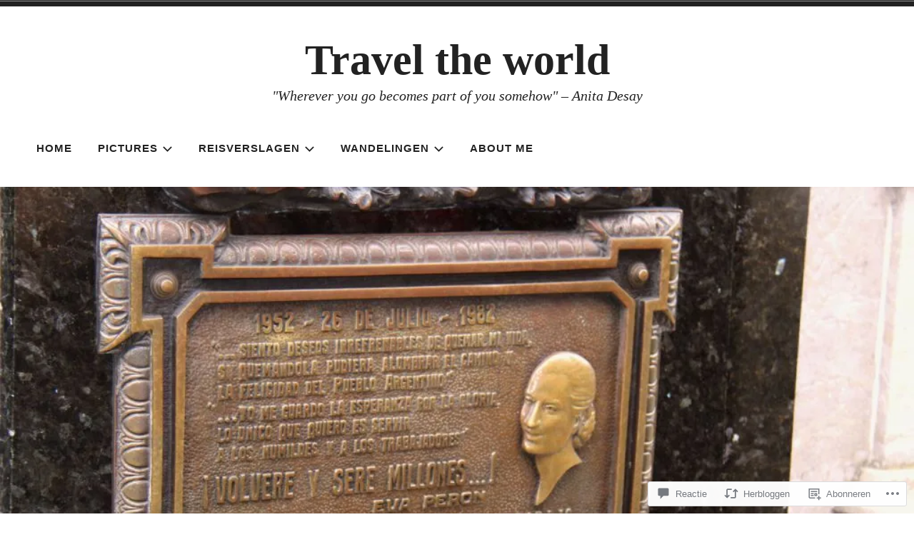

--- FILE ---
content_type: text/html; charset=UTF-8
request_url: https://travel-the-world.be/2015/12/20/buenos-aires-la-recoleta-eva-peron-2/
body_size: 58218
content:
<!doctype html>
<html lang="nl">
<head>
<meta charset="UTF-8">
<meta name="viewport" content="width=device-width, initial-scale=1">
<link rel="profile" href="http://gmpg.org/xfn/11">


<title>Buenos Aires: La Recoleta (Eva Peron) &#8211; Travel the world</title>
<meta name='robots' content='max-image-preview:large' />

<!-- Async WordPress.com Remote Login -->
<script id="wpcom_remote_login_js">
var wpcom_remote_login_extra_auth = '';
function wpcom_remote_login_remove_dom_node_id( element_id ) {
	var dom_node = document.getElementById( element_id );
	if ( dom_node ) { dom_node.parentNode.removeChild( dom_node ); }
}
function wpcom_remote_login_remove_dom_node_classes( class_name ) {
	var dom_nodes = document.querySelectorAll( '.' + class_name );
	for ( var i = 0; i < dom_nodes.length; i++ ) {
		dom_nodes[ i ].parentNode.removeChild( dom_nodes[ i ] );
	}
}
function wpcom_remote_login_final_cleanup() {
	wpcom_remote_login_remove_dom_node_classes( "wpcom_remote_login_msg" );
	wpcom_remote_login_remove_dom_node_id( "wpcom_remote_login_key" );
	wpcom_remote_login_remove_dom_node_id( "wpcom_remote_login_validate" );
	wpcom_remote_login_remove_dom_node_id( "wpcom_remote_login_js" );
	wpcom_remote_login_remove_dom_node_id( "wpcom_request_access_iframe" );
	wpcom_remote_login_remove_dom_node_id( "wpcom_request_access_styles" );
}

// Watch for messages back from the remote login
window.addEventListener( "message", function( e ) {
	if ( e.origin === "https://r-login.wordpress.com" ) {
		var data = {};
		try {
			data = JSON.parse( e.data );
		} catch( e ) {
			wpcom_remote_login_final_cleanup();
			return;
		}

		if ( data.msg === 'LOGIN' ) {
			// Clean up the login check iframe
			wpcom_remote_login_remove_dom_node_id( "wpcom_remote_login_key" );

			var id_regex = new RegExp( /^[0-9]+$/ );
			var token_regex = new RegExp( /^.*|.*|.*$/ );
			if (
				token_regex.test( data.token )
				&& id_regex.test( data.wpcomid )
			) {
				// We have everything we need to ask for a login
				var script = document.createElement( "script" );
				script.setAttribute( "id", "wpcom_remote_login_validate" );
				script.src = '/remote-login.php?wpcom_remote_login=validate'
					+ '&wpcomid=' + data.wpcomid
					+ '&token=' + encodeURIComponent( data.token )
					+ '&host=' + window.location.protocol
					+ '//' + window.location.hostname
					+ '&postid=18472'
					+ '&is_singular=1';
				document.body.appendChild( script );
			}

			return;
		}

		// Safari ITP, not logged in, so redirect
		if ( data.msg === 'LOGIN-REDIRECT' ) {
			window.location = 'https://wordpress.com/log-in?redirect_to=' + window.location.href;
			return;
		}

		// Safari ITP, storage access failed, remove the request
		if ( data.msg === 'LOGIN-REMOVE' ) {
			var css_zap = 'html { -webkit-transition: margin-top 1s; transition: margin-top 1s; } /* 9001 */ html { margin-top: 0 !important; } * html body { margin-top: 0 !important; } @media screen and ( max-width: 782px ) { html { margin-top: 0 !important; } * html body { margin-top: 0 !important; } }';
			var style_zap = document.createElement( 'style' );
			style_zap.type = 'text/css';
			style_zap.appendChild( document.createTextNode( css_zap ) );
			document.body.appendChild( style_zap );

			var e = document.getElementById( 'wpcom_request_access_iframe' );
			e.parentNode.removeChild( e );

			document.cookie = 'wordpress_com_login_access=denied; path=/; max-age=31536000';

			return;
		}

		// Safari ITP
		if ( data.msg === 'REQUEST_ACCESS' ) {
			console.log( 'request access: safari' );

			// Check ITP iframe enable/disable knob
			if ( wpcom_remote_login_extra_auth !== 'safari_itp_iframe' ) {
				return;
			}

			// If we are in a "private window" there is no ITP.
			var private_window = false;
			try {
				var opendb = window.openDatabase( null, null, null, null );
			} catch( e ) {
				private_window = true;
			}

			if ( private_window ) {
				console.log( 'private window' );
				return;
			}

			var iframe = document.createElement( 'iframe' );
			iframe.id = 'wpcom_request_access_iframe';
			iframe.setAttribute( 'scrolling', 'no' );
			iframe.setAttribute( 'sandbox', 'allow-storage-access-by-user-activation allow-scripts allow-same-origin allow-top-navigation-by-user-activation' );
			iframe.src = 'https://r-login.wordpress.com/remote-login.php?wpcom_remote_login=request_access&origin=' + encodeURIComponent( data.origin ) + '&wpcomid=' + encodeURIComponent( data.wpcomid );

			var css = 'html { -webkit-transition: margin-top 1s; transition: margin-top 1s; } /* 9001 */ html { margin-top: 46px !important; } * html body { margin-top: 46px !important; } @media screen and ( max-width: 660px ) { html { margin-top: 71px !important; } * html body { margin-top: 71px !important; } #wpcom_request_access_iframe { display: block; height: 71px !important; } } #wpcom_request_access_iframe { border: 0px; height: 46px; position: fixed; top: 0; left: 0; width: 100%; min-width: 100%; z-index: 99999; background: #23282d; } ';

			var style = document.createElement( 'style' );
			style.type = 'text/css';
			style.id = 'wpcom_request_access_styles';
			style.appendChild( document.createTextNode( css ) );
			document.body.appendChild( style );

			document.body.appendChild( iframe );
		}

		if ( data.msg === 'DONE' ) {
			wpcom_remote_login_final_cleanup();
		}
	}
}, false );

// Inject the remote login iframe after the page has had a chance to load
// more critical resources
window.addEventListener( "DOMContentLoaded", function( e ) {
	var iframe = document.createElement( "iframe" );
	iframe.style.display = "none";
	iframe.setAttribute( "scrolling", "no" );
	iframe.setAttribute( "id", "wpcom_remote_login_key" );
	iframe.src = "https://r-login.wordpress.com/remote-login.php"
		+ "?wpcom_remote_login=key"
		+ "&origin=aHR0cHM6Ly90cmF2ZWwtdGhlLXdvcmxkLmJl"
		+ "&wpcomid=74753353"
		+ "&time=" + Math.floor( Date.now() / 1000 );
	document.body.appendChild( iframe );
}, false );
</script>
<link rel='dns-prefetch' href='//s0.wp.com' />
<link rel='dns-prefetch' href='//widgets.wp.com' />
<link rel='dns-prefetch' href='//wordpress.com' />
<link rel="alternate" type="application/rss+xml" title="Travel the world &raquo; Feed" href="https://travel-the-world.be/feed/" />
<link rel="alternate" type="application/rss+xml" title="Travel the world &raquo; Reactiesfeed" href="https://travel-the-world.be/comments/feed/" />
<link rel="alternate" type="application/rss+xml" title="Travel the world &raquo; Buenos Aires: La Recoleta (Eva Peron) Reactiesfeed" href="https://travel-the-world.be/2015/12/20/buenos-aires-la-recoleta-eva-peron-2/feed/" />
	<script type="text/javascript">
		/* <![CDATA[ */
		function addLoadEvent(func) {
			var oldonload = window.onload;
			if (typeof window.onload != 'function') {
				window.onload = func;
			} else {
				window.onload = function () {
					oldonload();
					func();
				}
			}
		}
		/* ]]> */
	</script>
	<link crossorigin='anonymous' rel='stylesheet' id='all-css-0-1' href='/_static/??-eJxtzEkKgDAMQNELWYNjcSGeRdog1Q7BpHh9UQRBXD74fDhImRQFo0DIinxeXGRYUWg222PgHCEkmz0y7OhnQasosXxUGuYC/o/ebfh+b135FMZKd02th77t1hMpiDR+&cssminify=yes' type='text/css' media='all' />
<style id='wp-emoji-styles-inline-css'>

	img.wp-smiley, img.emoji {
		display: inline !important;
		border: none !important;
		box-shadow: none !important;
		height: 1em !important;
		width: 1em !important;
		margin: 0 0.07em !important;
		vertical-align: -0.1em !important;
		background: none !important;
		padding: 0 !important;
	}
/*# sourceURL=wp-emoji-styles-inline-css */
</style>
<link crossorigin='anonymous' rel='stylesheet' id='all-css-2-1' href='/wp-content/plugins/gutenberg-core/v22.2.0/build/styles/block-library/style.css?m=1764855221i&cssminify=yes' type='text/css' media='all' />
<style id='wp-block-library-inline-css'>
.has-text-align-justify {
	text-align:justify;
}
.has-text-align-justify{text-align:justify;}

/*# sourceURL=wp-block-library-inline-css */
</style><style id='global-styles-inline-css'>
:root{--wp--preset--aspect-ratio--square: 1;--wp--preset--aspect-ratio--4-3: 4/3;--wp--preset--aspect-ratio--3-4: 3/4;--wp--preset--aspect-ratio--3-2: 3/2;--wp--preset--aspect-ratio--2-3: 2/3;--wp--preset--aspect-ratio--16-9: 16/9;--wp--preset--aspect-ratio--9-16: 9/16;--wp--preset--color--black: #000000;--wp--preset--color--cyan-bluish-gray: #abb8c3;--wp--preset--color--white: #fff;--wp--preset--color--pale-pink: #f78da7;--wp--preset--color--vivid-red: #cf2e2e;--wp--preset--color--luminous-vivid-orange: #ff6900;--wp--preset--color--luminous-vivid-amber: #fcb900;--wp--preset--color--light-green-cyan: #7bdcb5;--wp--preset--color--vivid-green-cyan: #00d084;--wp--preset--color--pale-cyan-blue: #8ed1fc;--wp--preset--color--vivid-cyan-blue: #0693e3;--wp--preset--color--vivid-purple: #9b51e0;--wp--preset--color--dark-gray: #222;--wp--preset--color--light-gray: #666666;--wp--preset--color--red: #ca2017;--wp--preset--gradient--vivid-cyan-blue-to-vivid-purple: linear-gradient(135deg,rgb(6,147,227) 0%,rgb(155,81,224) 100%);--wp--preset--gradient--light-green-cyan-to-vivid-green-cyan: linear-gradient(135deg,rgb(122,220,180) 0%,rgb(0,208,130) 100%);--wp--preset--gradient--luminous-vivid-amber-to-luminous-vivid-orange: linear-gradient(135deg,rgb(252,185,0) 0%,rgb(255,105,0) 100%);--wp--preset--gradient--luminous-vivid-orange-to-vivid-red: linear-gradient(135deg,rgb(255,105,0) 0%,rgb(207,46,46) 100%);--wp--preset--gradient--very-light-gray-to-cyan-bluish-gray: linear-gradient(135deg,rgb(238,238,238) 0%,rgb(169,184,195) 100%);--wp--preset--gradient--cool-to-warm-spectrum: linear-gradient(135deg,rgb(74,234,220) 0%,rgb(151,120,209) 20%,rgb(207,42,186) 40%,rgb(238,44,130) 60%,rgb(251,105,98) 80%,rgb(254,248,76) 100%);--wp--preset--gradient--blush-light-purple: linear-gradient(135deg,rgb(255,206,236) 0%,rgb(152,150,240) 100%);--wp--preset--gradient--blush-bordeaux: linear-gradient(135deg,rgb(254,205,165) 0%,rgb(254,45,45) 50%,rgb(107,0,62) 100%);--wp--preset--gradient--luminous-dusk: linear-gradient(135deg,rgb(255,203,112) 0%,rgb(199,81,192) 50%,rgb(65,88,208) 100%);--wp--preset--gradient--pale-ocean: linear-gradient(135deg,rgb(255,245,203) 0%,rgb(182,227,212) 50%,rgb(51,167,181) 100%);--wp--preset--gradient--electric-grass: linear-gradient(135deg,rgb(202,248,128) 0%,rgb(113,206,126) 100%);--wp--preset--gradient--midnight: linear-gradient(135deg,rgb(2,3,129) 0%,rgb(40,116,252) 100%);--wp--preset--font-size--small: 13px;--wp--preset--font-size--medium: 20px;--wp--preset--font-size--large: 36px;--wp--preset--font-size--x-large: 42px;--wp--preset--font-family--albert-sans: 'Albert Sans', sans-serif;--wp--preset--font-family--alegreya: Alegreya, serif;--wp--preset--font-family--arvo: Arvo, serif;--wp--preset--font-family--bodoni-moda: 'Bodoni Moda', serif;--wp--preset--font-family--bricolage-grotesque: 'Bricolage Grotesque', sans-serif;--wp--preset--font-family--cabin: Cabin, sans-serif;--wp--preset--font-family--chivo: Chivo, sans-serif;--wp--preset--font-family--commissioner: Commissioner, sans-serif;--wp--preset--font-family--cormorant: Cormorant, serif;--wp--preset--font-family--courier-prime: 'Courier Prime', monospace;--wp--preset--font-family--crimson-pro: 'Crimson Pro', serif;--wp--preset--font-family--dm-mono: 'DM Mono', monospace;--wp--preset--font-family--dm-sans: 'DM Sans', sans-serif;--wp--preset--font-family--dm-serif-display: 'DM Serif Display', serif;--wp--preset--font-family--domine: Domine, serif;--wp--preset--font-family--eb-garamond: 'EB Garamond', serif;--wp--preset--font-family--epilogue: Epilogue, sans-serif;--wp--preset--font-family--fahkwang: Fahkwang, sans-serif;--wp--preset--font-family--figtree: Figtree, sans-serif;--wp--preset--font-family--fira-sans: 'Fira Sans', sans-serif;--wp--preset--font-family--fjalla-one: 'Fjalla One', sans-serif;--wp--preset--font-family--fraunces: Fraunces, serif;--wp--preset--font-family--gabarito: Gabarito, system-ui;--wp--preset--font-family--ibm-plex-mono: 'IBM Plex Mono', monospace;--wp--preset--font-family--ibm-plex-sans: 'IBM Plex Sans', sans-serif;--wp--preset--font-family--ibarra-real-nova: 'Ibarra Real Nova', serif;--wp--preset--font-family--instrument-serif: 'Instrument Serif', serif;--wp--preset--font-family--inter: Inter, sans-serif;--wp--preset--font-family--josefin-sans: 'Josefin Sans', sans-serif;--wp--preset--font-family--jost: Jost, sans-serif;--wp--preset--font-family--libre-baskerville: 'Libre Baskerville', serif;--wp--preset--font-family--libre-franklin: 'Libre Franklin', sans-serif;--wp--preset--font-family--literata: Literata, serif;--wp--preset--font-family--lora: Lora, serif;--wp--preset--font-family--merriweather: Merriweather, serif;--wp--preset--font-family--montserrat: Montserrat, sans-serif;--wp--preset--font-family--newsreader: Newsreader, serif;--wp--preset--font-family--noto-sans-mono: 'Noto Sans Mono', sans-serif;--wp--preset--font-family--nunito: Nunito, sans-serif;--wp--preset--font-family--open-sans: 'Open Sans', sans-serif;--wp--preset--font-family--overpass: Overpass, sans-serif;--wp--preset--font-family--pt-serif: 'PT Serif', serif;--wp--preset--font-family--petrona: Petrona, serif;--wp--preset--font-family--piazzolla: Piazzolla, serif;--wp--preset--font-family--playfair-display: 'Playfair Display', serif;--wp--preset--font-family--plus-jakarta-sans: 'Plus Jakarta Sans', sans-serif;--wp--preset--font-family--poppins: Poppins, sans-serif;--wp--preset--font-family--raleway: Raleway, sans-serif;--wp--preset--font-family--roboto: Roboto, sans-serif;--wp--preset--font-family--roboto-slab: 'Roboto Slab', serif;--wp--preset--font-family--rubik: Rubik, sans-serif;--wp--preset--font-family--rufina: Rufina, serif;--wp--preset--font-family--sora: Sora, sans-serif;--wp--preset--font-family--source-sans-3: 'Source Sans 3', sans-serif;--wp--preset--font-family--source-serif-4: 'Source Serif 4', serif;--wp--preset--font-family--space-mono: 'Space Mono', monospace;--wp--preset--font-family--syne: Syne, sans-serif;--wp--preset--font-family--texturina: Texturina, serif;--wp--preset--font-family--urbanist: Urbanist, sans-serif;--wp--preset--font-family--work-sans: 'Work Sans', sans-serif;--wp--preset--spacing--20: 0.44rem;--wp--preset--spacing--30: 0.67rem;--wp--preset--spacing--40: 1rem;--wp--preset--spacing--50: 1.5rem;--wp--preset--spacing--60: 2.25rem;--wp--preset--spacing--70: 3.38rem;--wp--preset--spacing--80: 5.06rem;--wp--preset--shadow--natural: 6px 6px 9px rgba(0, 0, 0, 0.2);--wp--preset--shadow--deep: 12px 12px 50px rgba(0, 0, 0, 0.4);--wp--preset--shadow--sharp: 6px 6px 0px rgba(0, 0, 0, 0.2);--wp--preset--shadow--outlined: 6px 6px 0px -3px rgb(255, 255, 255), 6px 6px rgb(0, 0, 0);--wp--preset--shadow--crisp: 6px 6px 0px rgb(0, 0, 0);}:where(.is-layout-flex){gap: 0.5em;}:where(.is-layout-grid){gap: 0.5em;}body .is-layout-flex{display: flex;}.is-layout-flex{flex-wrap: wrap;align-items: center;}.is-layout-flex > :is(*, div){margin: 0;}body .is-layout-grid{display: grid;}.is-layout-grid > :is(*, div){margin: 0;}:where(.wp-block-columns.is-layout-flex){gap: 2em;}:where(.wp-block-columns.is-layout-grid){gap: 2em;}:where(.wp-block-post-template.is-layout-flex){gap: 1.25em;}:where(.wp-block-post-template.is-layout-grid){gap: 1.25em;}.has-black-color{color: var(--wp--preset--color--black) !important;}.has-cyan-bluish-gray-color{color: var(--wp--preset--color--cyan-bluish-gray) !important;}.has-white-color{color: var(--wp--preset--color--white) !important;}.has-pale-pink-color{color: var(--wp--preset--color--pale-pink) !important;}.has-vivid-red-color{color: var(--wp--preset--color--vivid-red) !important;}.has-luminous-vivid-orange-color{color: var(--wp--preset--color--luminous-vivid-orange) !important;}.has-luminous-vivid-amber-color{color: var(--wp--preset--color--luminous-vivid-amber) !important;}.has-light-green-cyan-color{color: var(--wp--preset--color--light-green-cyan) !important;}.has-vivid-green-cyan-color{color: var(--wp--preset--color--vivid-green-cyan) !important;}.has-pale-cyan-blue-color{color: var(--wp--preset--color--pale-cyan-blue) !important;}.has-vivid-cyan-blue-color{color: var(--wp--preset--color--vivid-cyan-blue) !important;}.has-vivid-purple-color{color: var(--wp--preset--color--vivid-purple) !important;}.has-black-background-color{background-color: var(--wp--preset--color--black) !important;}.has-cyan-bluish-gray-background-color{background-color: var(--wp--preset--color--cyan-bluish-gray) !important;}.has-white-background-color{background-color: var(--wp--preset--color--white) !important;}.has-pale-pink-background-color{background-color: var(--wp--preset--color--pale-pink) !important;}.has-vivid-red-background-color{background-color: var(--wp--preset--color--vivid-red) !important;}.has-luminous-vivid-orange-background-color{background-color: var(--wp--preset--color--luminous-vivid-orange) !important;}.has-luminous-vivid-amber-background-color{background-color: var(--wp--preset--color--luminous-vivid-amber) !important;}.has-light-green-cyan-background-color{background-color: var(--wp--preset--color--light-green-cyan) !important;}.has-vivid-green-cyan-background-color{background-color: var(--wp--preset--color--vivid-green-cyan) !important;}.has-pale-cyan-blue-background-color{background-color: var(--wp--preset--color--pale-cyan-blue) !important;}.has-vivid-cyan-blue-background-color{background-color: var(--wp--preset--color--vivid-cyan-blue) !important;}.has-vivid-purple-background-color{background-color: var(--wp--preset--color--vivid-purple) !important;}.has-black-border-color{border-color: var(--wp--preset--color--black) !important;}.has-cyan-bluish-gray-border-color{border-color: var(--wp--preset--color--cyan-bluish-gray) !important;}.has-white-border-color{border-color: var(--wp--preset--color--white) !important;}.has-pale-pink-border-color{border-color: var(--wp--preset--color--pale-pink) !important;}.has-vivid-red-border-color{border-color: var(--wp--preset--color--vivid-red) !important;}.has-luminous-vivid-orange-border-color{border-color: var(--wp--preset--color--luminous-vivid-orange) !important;}.has-luminous-vivid-amber-border-color{border-color: var(--wp--preset--color--luminous-vivid-amber) !important;}.has-light-green-cyan-border-color{border-color: var(--wp--preset--color--light-green-cyan) !important;}.has-vivid-green-cyan-border-color{border-color: var(--wp--preset--color--vivid-green-cyan) !important;}.has-pale-cyan-blue-border-color{border-color: var(--wp--preset--color--pale-cyan-blue) !important;}.has-vivid-cyan-blue-border-color{border-color: var(--wp--preset--color--vivid-cyan-blue) !important;}.has-vivid-purple-border-color{border-color: var(--wp--preset--color--vivid-purple) !important;}.has-vivid-cyan-blue-to-vivid-purple-gradient-background{background: var(--wp--preset--gradient--vivid-cyan-blue-to-vivid-purple) !important;}.has-light-green-cyan-to-vivid-green-cyan-gradient-background{background: var(--wp--preset--gradient--light-green-cyan-to-vivid-green-cyan) !important;}.has-luminous-vivid-amber-to-luminous-vivid-orange-gradient-background{background: var(--wp--preset--gradient--luminous-vivid-amber-to-luminous-vivid-orange) !important;}.has-luminous-vivid-orange-to-vivid-red-gradient-background{background: var(--wp--preset--gradient--luminous-vivid-orange-to-vivid-red) !important;}.has-very-light-gray-to-cyan-bluish-gray-gradient-background{background: var(--wp--preset--gradient--very-light-gray-to-cyan-bluish-gray) !important;}.has-cool-to-warm-spectrum-gradient-background{background: var(--wp--preset--gradient--cool-to-warm-spectrum) !important;}.has-blush-light-purple-gradient-background{background: var(--wp--preset--gradient--blush-light-purple) !important;}.has-blush-bordeaux-gradient-background{background: var(--wp--preset--gradient--blush-bordeaux) !important;}.has-luminous-dusk-gradient-background{background: var(--wp--preset--gradient--luminous-dusk) !important;}.has-pale-ocean-gradient-background{background: var(--wp--preset--gradient--pale-ocean) !important;}.has-electric-grass-gradient-background{background: var(--wp--preset--gradient--electric-grass) !important;}.has-midnight-gradient-background{background: var(--wp--preset--gradient--midnight) !important;}.has-small-font-size{font-size: var(--wp--preset--font-size--small) !important;}.has-medium-font-size{font-size: var(--wp--preset--font-size--medium) !important;}.has-large-font-size{font-size: var(--wp--preset--font-size--large) !important;}.has-x-large-font-size{font-size: var(--wp--preset--font-size--x-large) !important;}.has-albert-sans-font-family{font-family: var(--wp--preset--font-family--albert-sans) !important;}.has-alegreya-font-family{font-family: var(--wp--preset--font-family--alegreya) !important;}.has-arvo-font-family{font-family: var(--wp--preset--font-family--arvo) !important;}.has-bodoni-moda-font-family{font-family: var(--wp--preset--font-family--bodoni-moda) !important;}.has-bricolage-grotesque-font-family{font-family: var(--wp--preset--font-family--bricolage-grotesque) !important;}.has-cabin-font-family{font-family: var(--wp--preset--font-family--cabin) !important;}.has-chivo-font-family{font-family: var(--wp--preset--font-family--chivo) !important;}.has-commissioner-font-family{font-family: var(--wp--preset--font-family--commissioner) !important;}.has-cormorant-font-family{font-family: var(--wp--preset--font-family--cormorant) !important;}.has-courier-prime-font-family{font-family: var(--wp--preset--font-family--courier-prime) !important;}.has-crimson-pro-font-family{font-family: var(--wp--preset--font-family--crimson-pro) !important;}.has-dm-mono-font-family{font-family: var(--wp--preset--font-family--dm-mono) !important;}.has-dm-sans-font-family{font-family: var(--wp--preset--font-family--dm-sans) !important;}.has-dm-serif-display-font-family{font-family: var(--wp--preset--font-family--dm-serif-display) !important;}.has-domine-font-family{font-family: var(--wp--preset--font-family--domine) !important;}.has-eb-garamond-font-family{font-family: var(--wp--preset--font-family--eb-garamond) !important;}.has-epilogue-font-family{font-family: var(--wp--preset--font-family--epilogue) !important;}.has-fahkwang-font-family{font-family: var(--wp--preset--font-family--fahkwang) !important;}.has-figtree-font-family{font-family: var(--wp--preset--font-family--figtree) !important;}.has-fira-sans-font-family{font-family: var(--wp--preset--font-family--fira-sans) !important;}.has-fjalla-one-font-family{font-family: var(--wp--preset--font-family--fjalla-one) !important;}.has-fraunces-font-family{font-family: var(--wp--preset--font-family--fraunces) !important;}.has-gabarito-font-family{font-family: var(--wp--preset--font-family--gabarito) !important;}.has-ibm-plex-mono-font-family{font-family: var(--wp--preset--font-family--ibm-plex-mono) !important;}.has-ibm-plex-sans-font-family{font-family: var(--wp--preset--font-family--ibm-plex-sans) !important;}.has-ibarra-real-nova-font-family{font-family: var(--wp--preset--font-family--ibarra-real-nova) !important;}.has-instrument-serif-font-family{font-family: var(--wp--preset--font-family--instrument-serif) !important;}.has-inter-font-family{font-family: var(--wp--preset--font-family--inter) !important;}.has-josefin-sans-font-family{font-family: var(--wp--preset--font-family--josefin-sans) !important;}.has-jost-font-family{font-family: var(--wp--preset--font-family--jost) !important;}.has-libre-baskerville-font-family{font-family: var(--wp--preset--font-family--libre-baskerville) !important;}.has-libre-franklin-font-family{font-family: var(--wp--preset--font-family--libre-franklin) !important;}.has-literata-font-family{font-family: var(--wp--preset--font-family--literata) !important;}.has-lora-font-family{font-family: var(--wp--preset--font-family--lora) !important;}.has-merriweather-font-family{font-family: var(--wp--preset--font-family--merriweather) !important;}.has-montserrat-font-family{font-family: var(--wp--preset--font-family--montserrat) !important;}.has-newsreader-font-family{font-family: var(--wp--preset--font-family--newsreader) !important;}.has-noto-sans-mono-font-family{font-family: var(--wp--preset--font-family--noto-sans-mono) !important;}.has-nunito-font-family{font-family: var(--wp--preset--font-family--nunito) !important;}.has-open-sans-font-family{font-family: var(--wp--preset--font-family--open-sans) !important;}.has-overpass-font-family{font-family: var(--wp--preset--font-family--overpass) !important;}.has-pt-serif-font-family{font-family: var(--wp--preset--font-family--pt-serif) !important;}.has-petrona-font-family{font-family: var(--wp--preset--font-family--petrona) !important;}.has-piazzolla-font-family{font-family: var(--wp--preset--font-family--piazzolla) !important;}.has-playfair-display-font-family{font-family: var(--wp--preset--font-family--playfair-display) !important;}.has-plus-jakarta-sans-font-family{font-family: var(--wp--preset--font-family--plus-jakarta-sans) !important;}.has-poppins-font-family{font-family: var(--wp--preset--font-family--poppins) !important;}.has-raleway-font-family{font-family: var(--wp--preset--font-family--raleway) !important;}.has-roboto-font-family{font-family: var(--wp--preset--font-family--roboto) !important;}.has-roboto-slab-font-family{font-family: var(--wp--preset--font-family--roboto-slab) !important;}.has-rubik-font-family{font-family: var(--wp--preset--font-family--rubik) !important;}.has-rufina-font-family{font-family: var(--wp--preset--font-family--rufina) !important;}.has-sora-font-family{font-family: var(--wp--preset--font-family--sora) !important;}.has-source-sans-3-font-family{font-family: var(--wp--preset--font-family--source-sans-3) !important;}.has-source-serif-4-font-family{font-family: var(--wp--preset--font-family--source-serif-4) !important;}.has-space-mono-font-family{font-family: var(--wp--preset--font-family--space-mono) !important;}.has-syne-font-family{font-family: var(--wp--preset--font-family--syne) !important;}.has-texturina-font-family{font-family: var(--wp--preset--font-family--texturina) !important;}.has-urbanist-font-family{font-family: var(--wp--preset--font-family--urbanist) !important;}.has-work-sans-font-family{font-family: var(--wp--preset--font-family--work-sans) !important;}
/*# sourceURL=global-styles-inline-css */
</style>

<style id='classic-theme-styles-inline-css'>
/*! This file is auto-generated */
.wp-block-button__link{color:#fff;background-color:#32373c;border-radius:9999px;box-shadow:none;text-decoration:none;padding:calc(.667em + 2px) calc(1.333em + 2px);font-size:1.125em}.wp-block-file__button{background:#32373c;color:#fff;text-decoration:none}
/*# sourceURL=/wp-includes/css/classic-themes.min.css */
</style>
<link crossorigin='anonymous' rel='stylesheet' id='all-css-4-1' href='/_static/??-eJx9jksOwjAMRC9EsEAtnwXiKCgfC1LqJIqd9vq4qtgAYmPJM/PsgbkYn5NgEqBmytjuMTH4XFF1KlZAE4QhWhyRNLb1zBv4jc1FGeNcqchsdFJsZOShIP/jBpRi/dOotJ5YDeCW3t5twhRyBdskkxWJ/osCrh5ci2OACavTzyoulflzX7pc6bI7Hk777tx1/fACNXxjkA==&cssminify=yes' type='text/css' media='all' />
<link rel='stylesheet' id='verbum-gutenberg-css-css' href='https://widgets.wp.com/verbum-block-editor/block-editor.css?ver=1738686361' media='all' />
<link crossorigin='anonymous' rel='stylesheet' id='all-css-6-1' href='/_static/??-eJyNT1sKwkAMvJAx1BbFD/Es65qusfuim1K8vdGCVgXpX2aSeQTHDDZFoSgYBsh+cBwL2hSCUuC5I0Xli1krs0LGmIRVXV7DtJh5yoWCOuThhL05W89tS7DBIjdPS49NKSRTi5NPtlucwtFOSTBm7f8jmz3ck1o7Hd0z5w3/iRwl0EJGOMUPAK033D+kx3Codk213dd1U1/vYaSHjw==&cssminify=yes' type='text/css' media='all' />
<style id='radcliffe-2-style-inline-css'>
.hero-area:before { opacity: 0.4; }
/*# sourceURL=radcliffe-2-style-inline-css */
</style>
<style id='jetpack-global-styles-frontend-style-inline-css'>
:root { --font-headings: unset; --font-base: unset; --font-headings-default: -apple-system,BlinkMacSystemFont,"Segoe UI",Roboto,Oxygen-Sans,Ubuntu,Cantarell,"Helvetica Neue",sans-serif; --font-base-default: -apple-system,BlinkMacSystemFont,"Segoe UI",Roboto,Oxygen-Sans,Ubuntu,Cantarell,"Helvetica Neue",sans-serif;}
/*# sourceURL=jetpack-global-styles-frontend-style-inline-css */
</style>
<link crossorigin='anonymous' rel='stylesheet' id='all-css-8-1' href='/_static/??-eJyNjcsKAjEMRX/IGtQZBxfip0hMS9sxTYppGfx7H7gRN+7ugcs5sFRHKi1Ig9Jd5R6zGMyhVaTrh8G6QFHfORhYwlvw6P39PbPENZmt4G/ROQuBKWVkxxrVvuBH1lIoz2waILJekF+HUzlupnG3nQ77YZwfuRJIaQ==&cssminify=yes' type='text/css' media='all' />
<script type="text/javascript" id="jetpack_related-posts-js-extra">
/* <![CDATA[ */
var related_posts_js_options = {"post_heading":"h4"};
//# sourceURL=jetpack_related-posts-js-extra
/* ]]> */
</script>
<script type="text/javascript" id="wpcom-actionbar-placeholder-js-extra">
/* <![CDATA[ */
var actionbardata = {"siteID":"74753353","postID":"18472","siteURL":"https://travel-the-world.be","xhrURL":"https://travel-the-world.be/wp-admin/admin-ajax.php","nonce":"8d63a61e57","isLoggedIn":"","statusMessage":"","subsEmailDefault":"instantly","proxyScriptUrl":"https://s0.wp.com/wp-content/js/wpcom-proxy-request.js?m=1513050504i&amp;ver=20211021","shortlink":"https://wp.me/p53ELf-4NW","i18n":{"followedText":"Nieuwe berichten van deze site verschijnen nu in je \u003Ca href=\"https://wordpress.com/reader\"\u003EReader\u003C/a\u003E","foldBar":"Deze balk inklappen","unfoldBar":"Deze balk uitbreiden","shortLinkCopied":"Shortlink gekopieerd naar klembord."}};
//# sourceURL=wpcom-actionbar-placeholder-js-extra
/* ]]> */
</script>
<script type="text/javascript" id="jetpack-mu-wpcom-settings-js-before">
/* <![CDATA[ */
var JETPACK_MU_WPCOM_SETTINGS = {"assetsUrl":"https://s0.wp.com/wp-content/mu-plugins/jetpack-mu-wpcom-plugin/sun/jetpack_vendor/automattic/jetpack-mu-wpcom/src/build/"};
//# sourceURL=jetpack-mu-wpcom-settings-js-before
/* ]]> */
</script>
<script crossorigin='anonymous' type='text/javascript'  src='/_static/??-eJx1jcEOwiAQRH9IunJo2ovxU0yFTQPCguyS2r8XE0zqwdNkMi9vYMvKJBIkgVhVDnV1xOBR8mIevQNXgpsjA/fqgoWCYRG0KicW/m1DdDR4PsHB6xsTROWSXvt3a7JQLfJn9M+KZe9xFPyFVHRraacdvsaLnsbxrPU0z/4NC+ROAA=='></script>
<script type="text/javascript" id="rlt-proxy-js-after">
/* <![CDATA[ */
	rltInitialize( {"token":null,"iframeOrigins":["https:\/\/widgets.wp.com"]} );
//# sourceURL=rlt-proxy-js-after
/* ]]> */
</script>
<link rel="EditURI" type="application/rsd+xml" title="RSD" href="https://rodecq.wordpress.com/xmlrpc.php?rsd" />
<meta name="generator" content="WordPress.com" />
<link rel="canonical" href="https://travel-the-world.be/2015/12/20/buenos-aires-la-recoleta-eva-peron-2/" />
<link rel='shortlink' href='https://wp.me/p53ELf-4NW' />
<link rel="alternate" type="application/json+oembed" href="https://public-api.wordpress.com/oembed/?format=json&amp;url=https%3A%2F%2Ftravel-the-world.be%2F2015%2F12%2F20%2Fbuenos-aires-la-recoleta-eva-peron-2%2F&amp;for=wpcom-auto-discovery" /><link rel="alternate" type="application/xml+oembed" href="https://public-api.wordpress.com/oembed/?format=xml&amp;url=https%3A%2F%2Ftravel-the-world.be%2F2015%2F12%2F20%2Fbuenos-aires-la-recoleta-eva-peron-2%2F&amp;for=wpcom-auto-discovery" />
<!-- Jetpack Open Graph Tags -->
<meta property="og:type" content="article" />
<meta property="og:title" content="Buenos Aires: La Recoleta (Eva Peron)" />
<meta property="og:url" content="https://travel-the-world.be/2015/12/20/buenos-aires-la-recoleta-eva-peron-2/" />
<meta property="og:description" content="María Eva Duarte de Perón (7 mei 1919 – July 26 1952) was de tweede vrouw van de Argentijnse president Juan Perón (1895-1974) en was de First Lady van Argentinië van 1946 tot haar dood in 1952. Ze …" />
<meta property="article:published_time" content="2015-12-20T09:59:50+00:00" />
<meta property="article:modified_time" content="2015-12-20T09:59:50+00:00" />
<meta property="og:site_name" content="Travel the world" />
<meta property="og:image" content="https://travel-the-world.be/wp-content/uploads/2015/12/img_30361.jpg" />
<meta property="og:image:width" content="740" />
<meta property="og:image:height" content="494" />
<meta property="og:image:alt" content="" />
<meta property="og:locale" content="nl_NL" />
<meta property="article:publisher" content="https://www.facebook.com/WordPresscom" />
<meta name="twitter:text:title" content="Buenos Aires: La Recoleta (Eva Peron)" />
<meta name="twitter:image" content="https://travel-the-world.be/wp-content/uploads/2015/12/img_30361.jpg?w=640" />
<meta name="twitter:card" content="summary_large_image" />

<!-- End Jetpack Open Graph Tags -->
<link rel="shortcut icon" type="image/x-icon" href="https://secure.gravatar.com/blavatar/dccd2f6b9d3e57d581db0126991621589d822cd8b6d4f7facd7b278012a8fbeb?s=32" sizes="16x16" />
<link rel="icon" type="image/x-icon" href="https://secure.gravatar.com/blavatar/dccd2f6b9d3e57d581db0126991621589d822cd8b6d4f7facd7b278012a8fbeb?s=32" sizes="16x16" />
<link rel="apple-touch-icon" href="https://secure.gravatar.com/blavatar/dccd2f6b9d3e57d581db0126991621589d822cd8b6d4f7facd7b278012a8fbeb?s=114" />
<link rel='openid.server' href='https://travel-the-world.be/?openidserver=1' />
<link rel='openid.delegate' href='https://travel-the-world.be/' />
<link rel="search" type="application/opensearchdescription+xml" href="https://travel-the-world.be/osd.xml" title="Travel the world" />
<link rel="search" type="application/opensearchdescription+xml" href="https://s1.wp.com/opensearch.xml" title="WordPress.com" />
<link rel="pingback" href="https://travel-the-world.be/xmlrpc.php">		<style type="text/css">
			.recentcomments a {
				display: inline !important;
				padding: 0 !important;
				margin: 0 !important;
			}

			table.recentcommentsavatartop img.avatar, table.recentcommentsavatarend img.avatar {
				border: 0px;
				margin: 0;
			}

			table.recentcommentsavatartop a, table.recentcommentsavatarend a {
				border: 0px !important;
				background-color: transparent !important;
			}

			td.recentcommentsavatarend, td.recentcommentsavatartop {
				padding: 0px 0px 1px 0px;
				margin: 0px;
			}

			td.recentcommentstextend {
				border: none !important;
				padding: 0px 0px 2px 10px;
			}

			.rtl td.recentcommentstextend {
				padding: 0px 10px 2px 0px;
			}

			td.recentcommentstexttop {
				border: none;
				padding: 0px 0px 0px 10px;
			}

			.rtl td.recentcommentstexttop {
				padding: 0px 10px 0px 0px;
			}
		</style>
		<meta name="description" content="María Eva Duarte de Perón (7 mei 1919 – July 26 1952) was de tweede vrouw van de Argentijnse president Juan Perón (1895-1974) en was de First Lady van Argentinië van 1946 tot haar dood in 1952. Ze is algemeen bekend onder de naam Eva Perón of Evita. Ze werd geboren in het landelijke dorpje&hellip;" />
<link crossorigin='anonymous' rel='stylesheet' id='all-css-0-3' href='/wp-content/mu-plugins/jetpack-mu-wpcom-plugin/sun/jetpack_vendor/automattic/jetpack-classic-theme-helper/dist/responsive-videos/responsive-videos.css?m=1737671034i&cssminify=yes' type='text/css' media='all' />
</head>

<body class="wp-singular post-template-default single single-post postid-18472 single-format-standard wp-embed-responsive wp-theme-pubradcliffe-2 customizer-styles-applied has-featured-image style-pack-default jetpack-reblog-enabled">
<div id="page" class="site">
	<a class="skip-link screen-reader-text" href="#content">Spring naar inhoud</a>

	<header id="masthead" class="site-header">
		
		
		<div class="header-wrapper">
			<div class="site-branding">
				
				<div class="site-branding-text">
											<p class="site-title"><a href="https://travel-the-world.be/" rel="home">Travel the world</a></p>
											<p class="site-description">&quot;Wherever you go becomes part of you somehow&quot; &#8211; Anita Desay</p>
									</div><!-- .site-branding-text -->

			</div><!-- .site-branding -->

		</div><!-- .header-wrapper -->

		<div class="menu-wrapper">
							<nav id="site-navigation" class="main-navigation">
					<button class="menu-toggle" aria-controls="header-menu" aria-expanded="false">
						<svg class="icon icon-menu" aria-hidden="true" role="img"> <use href="#icon-menu" xlink:href="#icon-menu"></use> </svg><svg class="icon icon-close" aria-hidden="true" role="img"> <use href="#icon-close" xlink:href="#icon-close"></use> </svg>Menu					</button>
					<div class="menu-header-container"><ul id="header-menu" class="menu"><li id="menu-item-96" class="menu-item menu-item-type-custom menu-item-object-custom menu-item-96"><a href="https://rodecq.wordpress.com/">Home</a></li>
<li id="menu-item-27407" class="menu-item menu-item-type-taxonomy menu-item-object-category menu-item-has-children menu-item-27407"><a href="https://travel-the-world.be/category/pictures/">Pictures<svg class="icon icon-expand" aria-hidden="true" role="img"> <use href="#icon-expand" xlink:href="#icon-expand"></use> </svg></a>
<ul class="sub-menu">
	<li id="menu-item-2783" class="menu-item menu-item-type-taxonomy menu-item-object-category menu-item-has-children menu-item-2783"><a href="https://travel-the-world.be/category/afrika/">Afrika<svg class="icon icon-expand" aria-hidden="true" role="img"> <use href="#icon-expand" xlink:href="#icon-expand"></use> </svg></a>
	<ul class="sub-menu">
		<li id="menu-item-11486" class="menu-item menu-item-type-taxonomy menu-item-object-category menu-item-has-children menu-item-11486"><a href="https://travel-the-world.be/category/pictures-botswana/">Pictures Botswana<svg class="icon icon-expand" aria-hidden="true" role="img"> <use href="#icon-expand" xlink:href="#icon-expand"></use> </svg></a>
		<ul class="sub-menu">
			<li id="menu-item-11487" class="menu-item menu-item-type-taxonomy menu-item-object-category menu-item-11487"><a href="https://travel-the-world.be/category/pictures-chobe/">Pictures Chobe</a></li>
		</ul>
</li>
		<li id="menu-item-2785" class="menu-item menu-item-type-taxonomy menu-item-object-category menu-item-has-children menu-item-2785"><a href="https://travel-the-world.be/category/pictures-kenya/">Pictures Kenya<svg class="icon icon-expand" aria-hidden="true" role="img"> <use href="#icon-expand" xlink:href="#icon-expand"></use> </svg></a>
		<ul class="sub-menu">
			<li id="menu-item-2784" class="menu-item menu-item-type-taxonomy menu-item-object-category menu-item-2784"><a href="https://travel-the-world.be/category/pictures-crater-lake/">Pictures Crater Lake</a></li>
			<li id="menu-item-2878" class="menu-item menu-item-type-taxonomy menu-item-object-category menu-item-2878"><a href="https://travel-the-world.be/category/pictures-hells-gate/">Pictures Hell&#8217;s Gate</a></li>
			<li id="menu-item-3449" class="menu-item menu-item-type-taxonomy menu-item-object-category menu-item-3449"><a href="https://travel-the-world.be/category/pictures-lake-naivasha/">Pictures Lake Naivasha</a></li>
			<li id="menu-item-3450" class="menu-item menu-item-type-taxonomy menu-item-object-category menu-item-3450"><a href="https://travel-the-world.be/category/pictures-masai-mara/">Pictures Masai Mara</a></li>
			<li id="menu-item-3451" class="menu-item menu-item-type-taxonomy menu-item-object-category menu-item-3451"><a href="https://travel-the-world.be/category/pictures-nairobi/">Pictures Nairobi</a></li>
			<li id="menu-item-3452" class="menu-item menu-item-type-taxonomy menu-item-object-category menu-item-3452"><a href="https://travel-the-world.be/category/pictures-nakuru/">Pictures Nakuru</a></li>
		</ul>
</li>
		<li id="menu-item-11849" class="menu-item menu-item-type-taxonomy menu-item-object-category menu-item-has-children menu-item-11849"><a href="https://travel-the-world.be/category/pictures-south-africa/">Pictures South Africa<svg class="icon icon-expand" aria-hidden="true" role="img"> <use href="#icon-expand" xlink:href="#icon-expand"></use> </svg></a>
		<ul class="sub-menu">
			<li id="menu-item-11844" class="menu-item menu-item-type-taxonomy menu-item-object-category menu-item-11844"><a href="https://travel-the-world.be/category/pictures-blyde-river-canyon/">Pictures Blyde River Canyon</a></li>
			<li id="menu-item-12416" class="menu-item menu-item-type-taxonomy menu-item-object-category menu-item-12416"><a href="https://travel-the-world.be/category/pictures-cango-caves/">Pictures Cango Caves</a></li>
			<li id="menu-item-12417" class="menu-item menu-item-type-taxonomy menu-item-object-category menu-item-12417"><a href="https://travel-the-world.be/category/pictures-cape-of-good-hope/">Pictures Cape of Good Hope</a></li>
			<li id="menu-item-11845" class="menu-item menu-item-type-taxonomy menu-item-object-category menu-item-11845"><a href="https://travel-the-world.be/category/pictures-cape-town/">Pictures Cape Town</a></li>
			<li id="menu-item-12421" class="menu-item menu-item-type-taxonomy menu-item-object-category menu-item-12421"><a href="https://travel-the-world.be/category/pictures-featherbed-island/">Pictures Featherbed Island</a></li>
			<li id="menu-item-11846" class="menu-item menu-item-type-taxonomy menu-item-object-category menu-item-11846"><a href="https://travel-the-world.be/category/pictures-dumazulu/">Pictures Dumazulu</a></li>
			<li id="menu-item-11847" class="menu-item menu-item-type-taxonomy menu-item-object-category menu-item-11847"><a href="https://travel-the-world.be/category/pictures-hluhluwe/">Pictures Hluhluwe</a></li>
			<li id="menu-item-11848" class="menu-item menu-item-type-taxonomy menu-item-object-category menu-item-11848"><a href="https://travel-the-world.be/category/pictures-johannesburg/">Pictures Johannesburg</a></li>
			<li id="menu-item-12420" class="menu-item menu-item-type-taxonomy menu-item-object-category menu-item-12420"><a href="https://travel-the-world.be/category/pictures-kruger-park/">Pictures Kruger Park</a></li>
			<li id="menu-item-12418" class="menu-item menu-item-type-taxonomy menu-item-object-category menu-item-12418"><a href="https://travel-the-world.be/category/pictures-mossel-bay/">Pictures Mossel Bay</a></li>
			<li id="menu-item-12419" class="menu-item menu-item-type-taxonomy menu-item-object-category menu-item-12419"><a href="https://travel-the-world.be/category/pictures-oudtshoorn/">Pictures Oudtshoorn</a></li>
			<li id="menu-item-12422" class="menu-item menu-item-type-taxonomy menu-item-object-category menu-item-12422"><a href="https://travel-the-world.be/category/pictures-plettenberg-bay/">Pictures Plettenberg Bay</a></li>
			<li id="menu-item-12423" class="menu-item menu-item-type-taxonomy menu-item-object-category menu-item-12423"><a href="https://travel-the-world.be/category/pictures-saint-lucia/">Pictures Saint Lucia</a></li>
			<li id="menu-item-12424" class="menu-item menu-item-type-taxonomy menu-item-object-category menu-item-12424"><a href="https://travel-the-world.be/category/pictures-soweto-pretoria/">Pictures Soweto &amp; Pretoria</a></li>
			<li id="menu-item-11850" class="menu-item menu-item-type-taxonomy menu-item-object-category menu-item-11850"><a href="https://travel-the-world.be/category/pictures-swellendam/">Pictures Swellendam</a></li>
			<li id="menu-item-12425" class="menu-item menu-item-type-taxonomy menu-item-object-category menu-item-12425"><a href="https://travel-the-world.be/category/pictures-tsitsikamma-np/">Pictures Tsitsikamma NP</a></li>
		</ul>
</li>
		<li id="menu-item-11488" class="menu-item menu-item-type-taxonomy menu-item-object-category menu-item-11488"><a href="https://travel-the-world.be/category/pictures-swaziland/">Pictures Swaziland</a></li>
		<li id="menu-item-3905" class="menu-item menu-item-type-taxonomy menu-item-object-category menu-item-has-children menu-item-3905"><a href="https://travel-the-world.be/category/pictures-tanzania/">Pictures Tanzania<svg class="icon icon-expand" aria-hidden="true" role="img"> <use href="#icon-expand" xlink:href="#icon-expand"></use> </svg></a>
		<ul class="sub-menu">
			<li id="menu-item-16751" class="menu-item menu-item-type-taxonomy menu-item-object-category menu-item-16751"><a href="https://travel-the-world.be/category/pictures-karatu/">Pictures Karatu</a></li>
			<li id="menu-item-16819" class="menu-item menu-item-type-taxonomy menu-item-object-category menu-item-16819"><a href="https://travel-the-world.be/category/pictures-mto-wa-mbu/">Pictures Mto Wa Mbu</a></li>
			<li id="menu-item-3902" class="menu-item menu-item-type-taxonomy menu-item-object-category menu-item-3902"><a href="https://travel-the-world.be/category/pictures-ngorongoro/">Pictures Ngorongoro</a></li>
			<li id="menu-item-3903" class="menu-item menu-item-type-taxonomy menu-item-object-category menu-item-3903"><a href="https://travel-the-world.be/category/pictures-serengeti/">Pictures Serengeti</a></li>
			<li id="menu-item-3904" class="menu-item menu-item-type-taxonomy menu-item-object-category menu-item-3904"><a href="https://travel-the-world.be/category/pictures-speke-bay/">Pictures Speke Bay</a></li>
			<li id="menu-item-16818" class="menu-item menu-item-type-taxonomy menu-item-object-category menu-item-16818"><a href="https://travel-the-world.be/category/pictures-tanzania-divers/">Pictures Tanzania Divers</a></li>
		</ul>
</li>
		<li id="menu-item-11490" class="menu-item menu-item-type-taxonomy menu-item-object-category menu-item-has-children menu-item-11490"><a href="https://travel-the-world.be/category/pictures-zimbabwe/">Pictures Zimbabwe<svg class="icon icon-expand" aria-hidden="true" role="img"> <use href="#icon-expand" xlink:href="#icon-expand"></use> </svg></a>
		<ul class="sub-menu">
			<li id="menu-item-11489" class="menu-item menu-item-type-taxonomy menu-item-object-category menu-item-11489"><a href="https://travel-the-world.be/category/pictures-victoria-falls/">Pictures Victoria Falls</a></li>
		</ul>
</li>
	</ul>
</li>
	<li id="menu-item-98" class="menu-item menu-item-type-taxonomy menu-item-object-category menu-item-has-children menu-item-98"><a href="https://travel-the-world.be/category/azie/">Azië<svg class="icon icon-expand" aria-hidden="true" role="img"> <use href="#icon-expand" xlink:href="#icon-expand"></use> </svg></a>
	<ul class="sub-menu">
		<li id="menu-item-9265" class="menu-item menu-item-type-taxonomy menu-item-object-category menu-item-has-children menu-item-9265"><a href="https://travel-the-world.be/category/pictures-cambodia-2004/">Pictures Cambodia 2004<svg class="icon icon-expand" aria-hidden="true" role="img"> <use href="#icon-expand" xlink:href="#icon-expand"></use> </svg></a>
		<ul class="sub-menu">
			<li id="menu-item-9271" class="menu-item menu-item-type-taxonomy menu-item-object-category menu-item-9271"><a href="https://travel-the-world.be/category/pictures-siem-reap-2004/">Pictures Siem Reap 2004</a></li>
		</ul>
</li>
		<li id="menu-item-9266" class="menu-item menu-item-type-taxonomy menu-item-object-category menu-item-has-children menu-item-9266"><a href="https://travel-the-world.be/category/pictures-cambodia-2014/">Pictures Cambodia 2014<svg class="icon icon-expand" aria-hidden="true" role="img"> <use href="#icon-expand" xlink:href="#icon-expand"></use> </svg></a>
		<ul class="sub-menu">
			<li id="menu-item-1843" class="menu-item menu-item-type-taxonomy menu-item-object-category menu-item-1843"><a href="https://travel-the-world.be/category/pictures-battambang/">Pictures Battambang</a></li>
			<li id="menu-item-1904" class="menu-item menu-item-type-taxonomy menu-item-object-category menu-item-1904"><a href="https://travel-the-world.be/category/pictures-phnom-penh/">Pictures Phnom Penh</a></li>
			<li id="menu-item-9272" class="menu-item menu-item-type-taxonomy menu-item-object-category menu-item-9272"><a href="https://travel-the-world.be/category/pictures-siem-reap-2014/">Pictures Siem Reap 2014</a></li>
		</ul>
</li>
		<li id="menu-item-24264" class="menu-item menu-item-type-taxonomy menu-item-object-category menu-item-has-children menu-item-24264"><a href="https://travel-the-world.be/category/pictures-china-1999/">Pictures China 1999<svg class="icon icon-expand" aria-hidden="true" role="img"> <use href="#icon-expand" xlink:href="#icon-expand"></use> </svg></a>
		<ul class="sub-menu">
			<li id="menu-item-24262" class="menu-item menu-item-type-taxonomy menu-item-object-category menu-item-24262"><a href="https://travel-the-world.be/category/pictures-beijing-1999/">Pictures Beijing 1999</a></li>
			<li id="menu-item-24263" class="menu-item menu-item-type-taxonomy menu-item-object-category menu-item-24263"><a href="https://travel-the-world.be/category/pictures-chengdu-1999/">Pictures Chengdu 1999</a></li>
		</ul>
</li>
		<li id="menu-item-24973" class="menu-item menu-item-type-taxonomy menu-item-object-category menu-item-has-children menu-item-24973"><a href="https://travel-the-world.be/category/pictures-china-2018/">Pictures China 2018<svg class="icon icon-expand" aria-hidden="true" role="img"> <use href="#icon-expand" xlink:href="#icon-expand"></use> </svg></a>
		<ul class="sub-menu">
			<li id="menu-item-24974" class="menu-item menu-item-type-taxonomy menu-item-object-category menu-item-24974"><a href="https://travel-the-world.be/category/pictures-beijing-2018/">Pictures Beijing 2018</a></li>
			<li id="menu-item-26329" class="menu-item menu-item-type-taxonomy menu-item-object-category menu-item-26329"><a href="https://travel-the-world.be/category/pictures-chengdu-2018/">Pictures Chengdu 2018</a></li>
			<li id="menu-item-26330" class="menu-item menu-item-type-taxonomy menu-item-object-category menu-item-26330"><a href="https://travel-the-world.be/category/pictures-hangzhou/">Pictures Hangzhou</a></li>
			<li id="menu-item-26333" class="menu-item menu-item-type-taxonomy menu-item-object-category menu-item-26333"><a href="https://travel-the-world.be/category/pictures-leshan/">Pictures Leshan</a></li>
			<li id="menu-item-24975" class="menu-item menu-item-type-taxonomy menu-item-object-category menu-item-24975"><a href="https://travel-the-world.be/category/pictures-pingyao/">Pictures Pingyao</a></li>
			<li id="menu-item-26332" class="menu-item menu-item-type-taxonomy menu-item-object-category menu-item-26332"><a href="https://travel-the-world.be/category/pictures-shanghai/">Pictures Shanghai</a></li>
			<li id="menu-item-26328" class="menu-item menu-item-type-taxonomy menu-item-object-category menu-item-26328"><a href="https://travel-the-world.be/category/pictures-xian/">Pictures Xi&#8217;an</a></li>
			<li id="menu-item-26331" class="menu-item menu-item-type-taxonomy menu-item-object-category menu-item-26331"><a href="https://travel-the-world.be/category/pictures-wuzhen/">Pictures Wuzhen</a></li>
			<li id="menu-item-26334" class="menu-item menu-item-type-taxonomy menu-item-object-category menu-item-26334"><a href="https://travel-the-world.be/category/pictures-yangshuo/">Pictures Yangshuo</a></li>
		</ul>
</li>
		<li id="menu-item-8083" class="menu-item menu-item-type-taxonomy menu-item-object-category menu-item-has-children menu-item-8083"><a href="https://travel-the-world.be/category/pictures-india/">Pictures India<svg class="icon icon-expand" aria-hidden="true" role="img"> <use href="#icon-expand" xlink:href="#icon-expand"></use> </svg></a>
		<ul class="sub-menu">
			<li id="menu-item-8080" class="menu-item menu-item-type-taxonomy menu-item-object-category menu-item-8080"><a href="https://travel-the-world.be/category/pictures-agra/">Pictures Agra</a></li>
			<li id="menu-item-8081" class="menu-item menu-item-type-taxonomy menu-item-object-category menu-item-8081"><a href="https://travel-the-world.be/category/pictures-bikaner/">Pictures Bikaner</a></li>
			<li id="menu-item-8082" class="menu-item menu-item-type-taxonomy menu-item-object-category menu-item-8082"><a href="https://travel-the-world.be/category/pictures-deshnoke/">Pictures Deshnoke</a></li>
			<li id="menu-item-8331" class="menu-item menu-item-type-taxonomy menu-item-object-category menu-item-8331"><a href="https://travel-the-world.be/category/pictures-fatehpur-sikri/">Pictures Fatehpur Sikri</a></li>
			<li id="menu-item-8084" class="menu-item menu-item-type-taxonomy menu-item-object-category menu-item-8084"><a href="https://travel-the-world.be/category/pictures-india-divers/">Pictures India Divers</a></li>
			<li id="menu-item-8332" class="menu-item menu-item-type-taxonomy menu-item-object-category menu-item-8332"><a href="https://travel-the-world.be/category/pictures-jaipur/">Pictures Jaipur</a></li>
			<li id="menu-item-8333" class="menu-item menu-item-type-taxonomy menu-item-object-category menu-item-8333"><a href="https://travel-the-world.be/category/pictures-jaisalmer/">Pictures Jaisalmer</a></li>
			<li id="menu-item-8524" class="menu-item menu-item-type-taxonomy menu-item-object-category menu-item-8524"><a href="https://travel-the-world.be/category/pictures-jodhpur/">Pictures Jodhpur</a></li>
			<li id="menu-item-8525" class="menu-item menu-item-type-taxonomy menu-item-object-category menu-item-8525"><a href="https://travel-the-world.be/category/pictures-pushkar/">Pictures Pushkar</a></li>
			<li id="menu-item-8526" class="menu-item menu-item-type-taxonomy menu-item-object-category menu-item-8526"><a href="https://travel-the-world.be/category/pictures-ranakpur/">Pictures Ranakpur</a></li>
			<li id="menu-item-8527" class="menu-item menu-item-type-taxonomy menu-item-object-category menu-item-8527"><a href="https://travel-the-world.be/category/pictures-udaipur/">Pictures Udaipur</a></li>
		</ul>
</li>
		<li id="menu-item-10968" class="menu-item menu-item-type-taxonomy menu-item-object-category menu-item-has-children menu-item-10968"><a href="https://travel-the-world.be/category/pictures-indonesia/">Pictures Indonesia<svg class="icon icon-expand" aria-hidden="true" role="img"> <use href="#icon-expand" xlink:href="#icon-expand"></use> </svg></a>
		<ul class="sub-menu">
			<li id="menu-item-10967" class="menu-item menu-item-type-taxonomy menu-item-object-category menu-item-10967"><a href="https://travel-the-world.be/category/pictures-bali/">Pictures Bali</a></li>
			<li id="menu-item-11240" class="menu-item menu-item-type-taxonomy menu-item-object-category menu-item-11240"><a href="https://travel-the-world.be/category/pictures-java/">Pictures Java</a></li>
			<li id="menu-item-11241" class="menu-item menu-item-type-taxonomy menu-item-object-category menu-item-11241"><a href="https://travel-the-world.be/category/pictures-sulawesi/">Pictures Sulawesi</a></li>
		</ul>
</li>
		<li id="menu-item-19249" class="menu-item menu-item-type-taxonomy menu-item-object-category menu-item-has-children menu-item-19249"><a href="https://travel-the-world.be/category/pictures-japan/">Pictures Japan<svg class="icon icon-expand" aria-hidden="true" role="img"> <use href="#icon-expand" xlink:href="#icon-expand"></use> </svg></a>
		<ul class="sub-menu">
			<li id="menu-item-20035" class="menu-item menu-item-type-taxonomy menu-item-object-category menu-item-20035"><a href="https://travel-the-world.be/category/pictures-beppu/">Pictures Beppu</a></li>
			<li id="menu-item-19250" class="menu-item menu-item-type-taxonomy menu-item-object-category menu-item-19250"><a href="https://travel-the-world.be/category/pictures-fukuoka/">Pictures Fukuoka</a></li>
			<li id="menu-item-20890" class="menu-item menu-item-type-taxonomy menu-item-object-category menu-item-20890"><a href="https://travel-the-world.be/category/pictures-himeji/">Pictures Himeji</a></li>
			<li id="menu-item-20891" class="menu-item menu-item-type-taxonomy menu-item-object-category menu-item-20891"><a href="https://travel-the-world.be/category/pictures-hiroshima/">Pictures Hiroshima</a></li>
			<li id="menu-item-19550" class="menu-item menu-item-type-taxonomy menu-item-object-category menu-item-19550"><a href="https://travel-the-world.be/category/pictures-karatsu/">Pictures Karatsu</a></li>
			<li id="menu-item-20888" class="menu-item menu-item-type-taxonomy menu-item-object-category menu-item-20888"><a href="https://travel-the-world.be/category/pictures-kurashiki/">Pictures Kurashiki</a></li>
			<li id="menu-item-20034" class="menu-item menu-item-type-taxonomy menu-item-object-category menu-item-20034"><a href="https://travel-the-world.be/category/pictures-kurokawa/">Pictures Kurokawa</a></li>
			<li id="menu-item-21762" class="menu-item menu-item-type-taxonomy menu-item-object-category menu-item-21762"><a href="https://travel-the-world.be/category/pictures-kyoto/">Pictures Kyoto</a></li>
			<li id="menu-item-20884" class="menu-item menu-item-type-taxonomy menu-item-object-category menu-item-20884"><a href="https://travel-the-world.be/category/pictures-matsuyama/">Pictures Matsuyama</a></li>
			<li id="menu-item-20889" class="menu-item menu-item-type-taxonomy menu-item-object-category menu-item-20889"><a href="https://travel-the-world.be/category/pictures-miyajima/">Pictures Miyajima</a></li>
			<li id="menu-item-19548" class="menu-item menu-item-type-taxonomy menu-item-object-category menu-item-19548"><a href="https://travel-the-world.be/category/pictures-nagasaki/">Pictures Nagasaki</a></li>
			<li id="menu-item-20892" class="menu-item menu-item-type-taxonomy menu-item-object-category menu-item-20892"><a href="https://travel-the-world.be/category/pictures-nara/">Pictures Nara</a></li>
			<li id="menu-item-19549" class="menu-item menu-item-type-taxonomy menu-item-object-category menu-item-19549"><a href="https://travel-the-world.be/category/pictures-okawachiyama/">Pictures Okawachiyama</a></li>
			<li id="menu-item-20887" class="menu-item menu-item-type-taxonomy menu-item-object-category menu-item-20887"><a href="https://travel-the-world.be/category/pictures-okayama/">Pictures Okayama</a></li>
			<li id="menu-item-20885" class="menu-item menu-item-type-taxonomy menu-item-object-category menu-item-20885"><a href="https://travel-the-world.be/category/pictures-onomichi/">Pictures Onomichi</a></li>
			<li id="menu-item-21763" class="menu-item menu-item-type-taxonomy menu-item-object-category menu-item-21763"><a href="https://travel-the-world.be/category/pictures-tokyo/">Pictures Tokyo</a></li>
			<li id="menu-item-20886" class="menu-item menu-item-type-taxonomy menu-item-object-category menu-item-20886"><a href="https://travel-the-world.be/category/pictures-tomonoura/">Pictures Tomonoura</a></li>
			<li id="menu-item-20033" class="menu-item menu-item-type-taxonomy menu-item-object-category menu-item-20033"><a href="https://travel-the-world.be/category/pictures-tsuji-shima/">Pictures Tsuji-shima</a></li>
			<li id="menu-item-20032" class="menu-item menu-item-type-taxonomy menu-item-object-category menu-item-20032"><a href="https://travel-the-world.be/category/pictures-uzen/">Pictures Uzen</a></li>
		</ul>
</li>
		<li id="menu-item-4109" class="menu-item menu-item-type-taxonomy menu-item-object-category menu-item-has-children menu-item-4109"><a href="https://travel-the-world.be/category/pictures-myanmar/">Pictures Myanmar<svg class="icon icon-expand" aria-hidden="true" role="img"> <use href="#icon-expand" xlink:href="#icon-expand"></use> </svg></a>
		<ul class="sub-menu">
			<li id="menu-item-4108" class="menu-item menu-item-type-taxonomy menu-item-object-category menu-item-4108"><a href="https://travel-the-world.be/category/pictures-bagan/">Pictures Bagan</a></li>
			<li id="menu-item-4297" class="menu-item menu-item-type-taxonomy menu-item-object-category menu-item-4297"><a href="https://travel-the-world.be/category/pictures-inle-lake/">Pictures Inle Lake</a></li>
			<li id="menu-item-4366" class="menu-item menu-item-type-taxonomy menu-item-object-category menu-item-4366"><a href="https://travel-the-world.be/category/pictures-kyaiktiyo/">Pictures Kyaiktiyo</a></li>
			<li id="menu-item-4598" class="menu-item menu-item-type-taxonomy menu-item-object-category menu-item-4598"><a href="https://travel-the-world.be/category/pictures-mandalay/">Pictures Mandalay</a></li>
			<li id="menu-item-5055" class="menu-item menu-item-type-taxonomy menu-item-object-category menu-item-5055"><a href="https://travel-the-world.be/category/pictures-mingun/">Pictures Mingun</a></li>
			<li id="menu-item-5056" class="menu-item menu-item-type-taxonomy menu-item-object-category menu-item-5056"><a href="https://travel-the-world.be/category/pictures-mount-popa/">Pictures Mount Popa</a></li>
			<li id="menu-item-5057" class="menu-item menu-item-type-taxonomy menu-item-object-category menu-item-5057"><a href="https://travel-the-world.be/category/pictures-pindaya/">Pictures Pindaya</a></li>
			<li id="menu-item-5058" class="menu-item menu-item-type-taxonomy menu-item-object-category menu-item-5058"><a href="https://travel-the-world.be/category/pictures-yangon/">Pictures Yangon</a></li>
		</ul>
</li>
		<li id="menu-item-8726" class="menu-item menu-item-type-taxonomy menu-item-object-category menu-item-has-children menu-item-8726"><a href="https://travel-the-world.be/category/pictures-nepal/">Pictures Nepal<svg class="icon icon-expand" aria-hidden="true" role="img"> <use href="#icon-expand" xlink:href="#icon-expand"></use> </svg></a>
		<ul class="sub-menu">
			<li id="menu-item-8723" class="menu-item menu-item-type-taxonomy menu-item-object-category menu-item-8723"><a href="https://travel-the-world.be/category/pictures-bhaktapur/">Pictures Bhaktapur</a></li>
			<li id="menu-item-8724" class="menu-item menu-item-type-taxonomy menu-item-object-category menu-item-8724"><a href="https://travel-the-world.be/category/pictures-chitwan/">Pictures Chitwan</a></li>
			<li id="menu-item-8725" class="menu-item menu-item-type-taxonomy menu-item-object-category menu-item-8725"><a href="https://travel-the-world.be/category/pictures-kathmandu/">Pictures Kathmandu</a></li>
			<li id="menu-item-8824" class="menu-item menu-item-type-taxonomy menu-item-object-category menu-item-8824"><a href="https://travel-the-world.be/category/pictures-patan/">Pictures Patan</a></li>
		</ul>
</li>
		<li id="menu-item-15144" class="menu-item menu-item-type-taxonomy menu-item-object-category menu-item-has-children menu-item-15144"><a href="https://travel-the-world.be/category/pictures-sri-lanka/">Pictures Sri Lanka<svg class="icon icon-expand" aria-hidden="true" role="img"> <use href="#icon-expand" xlink:href="#icon-expand"></use> </svg></a>
		<ul class="sub-menu">
			<li id="menu-item-15151" class="menu-item menu-item-type-taxonomy menu-item-object-category menu-item-15151"><a href="https://travel-the-world.be/category/pictures-anuradhapura/">Pictures Anuradhapura</a></li>
			<li id="menu-item-15145" class="menu-item menu-item-type-taxonomy menu-item-object-category menu-item-15145"><a href="https://travel-the-world.be/category/pictures-beruwela/">Pictures Beruwela</a></li>
			<li id="menu-item-15146" class="menu-item menu-item-type-taxonomy menu-item-object-category menu-item-15146"><a href="https://travel-the-world.be/category/pictures-colombo/">Pictures Colombo</a></li>
			<li id="menu-item-15152" class="menu-item menu-item-type-taxonomy menu-item-object-category menu-item-15152"><a href="https://travel-the-world.be/category/pictures-dambulla/">Pictures Dambulla</a></li>
			<li id="menu-item-15147" class="menu-item menu-item-type-taxonomy menu-item-object-category menu-item-15147"><a href="https://travel-the-world.be/category/pictures-kandy/">Pictures Kandy</a></li>
			<li id="menu-item-15150" class="menu-item menu-item-type-taxonomy menu-item-object-category menu-item-15150"><a href="https://travel-the-world.be/category/pictures-nuwara-eliya/">Pictures Nuwara Eliya</a></li>
			<li id="menu-item-15148" class="menu-item menu-item-type-taxonomy menu-item-object-category menu-item-15148"><a href="https://travel-the-world.be/category/pictures-pinnawela/">Pictures Pinnawela</a></li>
			<li id="menu-item-15153" class="menu-item menu-item-type-taxonomy menu-item-object-category menu-item-15153"><a href="https://travel-the-world.be/category/pictures-polonnaruwa/">Pictures Polonnaruwa</a></li>
			<li id="menu-item-15149" class="menu-item menu-item-type-taxonomy menu-item-object-category menu-item-15149"><a href="https://travel-the-world.be/category/pictures-sigiriya/">Pictures Sigiriya</a></li>
			<li id="menu-item-15154" class="menu-item menu-item-type-taxonomy menu-item-object-category menu-item-15154"><a href="https://travel-the-world.be/category/pictures-yala/">Pictures Yala</a></li>
		</ul>
</li>
		<li id="menu-item-9510" class="menu-item menu-item-type-taxonomy menu-item-object-category menu-item-has-children menu-item-9510"><a href="https://travel-the-world.be/category/pictures-thailand/">Pictures Thailand<svg class="icon icon-expand" aria-hidden="true" role="img"> <use href="#icon-expand" xlink:href="#icon-expand"></use> </svg></a>
		<ul class="sub-menu">
			<li id="menu-item-9508" class="menu-item menu-item-type-taxonomy menu-item-object-category menu-item-9508"><a href="https://travel-the-world.be/category/pictures-ayutthaya/">Pictures Ayutthaya</a></li>
			<li id="menu-item-9509" class="menu-item menu-item-type-taxonomy menu-item-object-category menu-item-9509"><a href="https://travel-the-world.be/category/pictures-bangkok/">Pictures Bangkok</a></li>
			<li id="menu-item-9737" class="menu-item menu-item-type-taxonomy menu-item-object-category menu-item-9737"><a href="https://travel-the-world.be/category/pictures-chiang-mai/">Pictures Chiang Mai</a></li>
			<li id="menu-item-9738" class="menu-item menu-item-type-taxonomy menu-item-object-category menu-item-9738"><a href="https://travel-the-world.be/category/pictures-chiang-rai/">Pictures Chiang Rai</a></li>
			<li id="menu-item-9739" class="menu-item menu-item-type-taxonomy menu-item-object-category menu-item-9739"><a href="https://travel-the-world.be/category/pictures-damnoen-saduak/">Pictures Damnoen Saduak</a></li>
			<li id="menu-item-9740" class="menu-item menu-item-type-taxonomy menu-item-object-category menu-item-9740"><a href="https://travel-the-world.be/category/pictures-kanchanaburi/">Pictures Kanchanaburi</a></li>
			<li id="menu-item-9741" class="menu-item menu-item-type-taxonomy menu-item-object-category menu-item-9741"><a href="https://travel-the-world.be/category/pictures-sukhothai/">Pictures Sukhothai</a></li>
		</ul>
</li>
		<li id="menu-item-582" class="menu-item menu-item-type-taxonomy menu-item-object-category menu-item-has-children menu-item-582"><a href="https://travel-the-world.be/category/pictures-vietnam/">Pictures Vietnam<svg class="icon icon-expand" aria-hidden="true" role="img"> <use href="#icon-expand" xlink:href="#icon-expand"></use> </svg></a>
		<ul class="sub-menu">
			<li id="menu-item-575" class="menu-item menu-item-type-taxonomy menu-item-object-category menu-item-575"><a href="https://travel-the-world.be/category/pictures-can-tho/">Pictures Can Tho</a></li>
			<li id="menu-item-576" class="menu-item menu-item-type-taxonomy menu-item-object-category menu-item-576"><a href="https://travel-the-world.be/category/pictures-da-nang/">Pictures Da Nang</a></li>
			<li id="menu-item-577" class="menu-item menu-item-type-taxonomy menu-item-object-category menu-item-577"><a href="https://travel-the-world.be/category/pictures-ha-long-bay/">Pictures Ha Long Bay</a></li>
			<li id="menu-item-578" class="menu-item menu-item-type-taxonomy menu-item-object-category menu-item-578"><a href="https://travel-the-world.be/category/pictures-hanoi/">Pictures Hanoi</a></li>
			<li id="menu-item-579" class="menu-item menu-item-type-taxonomy menu-item-object-category menu-item-579"><a href="https://travel-the-world.be/category/pictures-ho-chi-minh-city/">Pictures Ho Chi Minh City</a></li>
			<li id="menu-item-580" class="menu-item menu-item-type-taxonomy menu-item-object-category menu-item-580"><a href="https://travel-the-world.be/category/pictures-hoi-an/">Pictures Hoi An</a></li>
			<li id="menu-item-581" class="menu-item menu-item-type-taxonomy menu-item-object-category menu-item-581"><a href="https://travel-the-world.be/category/pictures-hue/">Pictures Hué</a></li>
		</ul>
</li>
	</ul>
</li>
	<li id="menu-item-5268" class="menu-item menu-item-type-taxonomy menu-item-object-category menu-item-has-children menu-item-5268"><a href="https://travel-the-world.be/category/europa/">Europa<svg class="icon icon-expand" aria-hidden="true" role="img"> <use href="#icon-expand" xlink:href="#icon-expand"></use> </svg></a>
	<ul class="sub-menu">
		<li id="menu-item-6243" class="menu-item menu-item-type-taxonomy menu-item-object-category menu-item-6243"><a href="https://travel-the-world.be/category/pictures-andorra/">Pictures Andorra</a></li>
		<li id="menu-item-42745" class="menu-item menu-item-type-taxonomy menu-item-object-category menu-item-has-children menu-item-42745"><a href="https://travel-the-world.be/category/pictures-belgie/">Pictures België<svg class="icon icon-expand" aria-hidden="true" role="img"> <use href="#icon-expand" xlink:href="#icon-expand"></use> </svg></a>
		<ul class="sub-menu">
			<li id="menu-item-33696" class="menu-item menu-item-type-taxonomy menu-item-object-category menu-item-has-children menu-item-33696"><a href="https://travel-the-world.be/category/antwerpen/">Antwerpen<svg class="icon icon-expand" aria-hidden="true" role="img"> <use href="#icon-expand" xlink:href="#icon-expand"></use> </svg></a>
			<ul class="sub-menu">
				<li id="menu-item-33697" class="menu-item menu-item-type-taxonomy menu-item-object-category menu-item-33697"><a href="https://travel-the-world.be/category/pictures-antwerpen/">Pictures Antwerpen</a></li>
				<li id="menu-item-44505" class="menu-item menu-item-type-taxonomy menu-item-object-category menu-item-44505"><a href="https://travel-the-world.be/category/pictures-breendonk/">Pictures Breendonk</a></li>
				<li id="menu-item-43375" class="menu-item menu-item-type-taxonomy menu-item-object-category menu-item-43375"><a href="https://travel-the-world.be/category/pictures-mechelen/">Pictures Mechelen</a></li>
			</ul>
</li>
			<li id="menu-item-34035" class="menu-item menu-item-type-taxonomy menu-item-object-category menu-item-has-children menu-item-34035"><a href="https://travel-the-world.be/category/brussel/">Brussel<svg class="icon icon-expand" aria-hidden="true" role="img"> <use href="#icon-expand" xlink:href="#icon-expand"></use> </svg></a>
			<ul class="sub-menu">
				<li id="menu-item-38484" class="menu-item menu-item-type-taxonomy menu-item-object-category menu-item-38484"><a href="https://travel-the-world.be/category/pictures-brussel/">Pictures Brussel</a></li>
			</ul>
</li>
			<li id="menu-item-33265" class="menu-item menu-item-type-taxonomy menu-item-object-category menu-item-has-children menu-item-33265"><a href="https://travel-the-world.be/category/limburg/">Limburg<svg class="icon icon-expand" aria-hidden="true" role="img"> <use href="#icon-expand" xlink:href="#icon-expand"></use> </svg></a>
			<ul class="sub-menu">
				<li id="menu-item-33266" class="menu-item menu-item-type-taxonomy menu-item-object-category menu-item-33266"><a href="https://travel-the-world.be/category/pictures-aldeneik/">Pictures Aldeneik</a></li>
				<li id="menu-item-33286" class="menu-item menu-item-type-taxonomy menu-item-object-category menu-item-33286"><a href="https://travel-the-world.be/category/pictures-beringen/">Pictures Beringen</a></li>
				<li id="menu-item-33279" class="menu-item menu-item-type-taxonomy menu-item-object-category menu-item-33279"><a href="https://travel-the-world.be/category/pictures-borgloon/">Pictures Borgloon</a></li>
				<li id="menu-item-33281" class="menu-item menu-item-type-taxonomy menu-item-object-category menu-item-33281"><a href="https://travel-the-world.be/category/pictures-bilzen/">Pictures Bilzen</a></li>
				<li id="menu-item-33284" class="menu-item menu-item-type-taxonomy menu-item-object-category menu-item-33284"><a href="https://travel-the-world.be/category/pictures-diepenbeek/">Pictures Diepenbeek</a></li>
				<li id="menu-item-33272" class="menu-item menu-item-type-taxonomy menu-item-object-category menu-item-33272"><a href="https://travel-the-world.be/category/pictures-eksel/">Pictures Eksel</a></li>
				<li id="menu-item-33277" class="menu-item menu-item-type-taxonomy menu-item-object-category menu-item-33277"><a href="https://travel-the-world.be/category/pictures-hasselt/">Pictures Hasselt</a></li>
				<li id="menu-item-33280" class="menu-item menu-item-type-taxonomy menu-item-object-category menu-item-33280"><a href="https://travel-the-world.be/category/pictures-heks/">Pictures Heks</a></li>
				<li id="menu-item-33282" class="menu-item menu-item-type-taxonomy menu-item-object-category menu-item-33282"><a href="https://travel-the-world.be/category/pictures-hoelbeek/">Pictures Hoelbeek</a></li>
				<li id="menu-item-33276" class="menu-item menu-item-type-taxonomy menu-item-object-category menu-item-33276"><a href="https://travel-the-world.be/category/pictures-kessenich/">Pictures Kessenich</a></li>
				<li id="menu-item-33278" class="menu-item menu-item-type-taxonomy menu-item-object-category menu-item-33278"><a href="https://travel-the-world.be/category/pictures-kiewit/">Pictures Kiewit</a></li>
				<li id="menu-item-33267" class="menu-item menu-item-type-taxonomy menu-item-object-category menu-item-33267"><a href="https://travel-the-world.be/category/pictures-koersel/">Pictures Koersel</a></li>
				<li id="menu-item-33269" class="menu-item menu-item-type-taxonomy menu-item-object-category menu-item-33269"><a href="https://travel-the-world.be/category/pictures-lommel/">Pictures Lommel</a></li>
				<li id="menu-item-33271" class="menu-item menu-item-type-taxonomy menu-item-object-category menu-item-33271"><a href="https://travel-the-world.be/category/pictures-maaseik/">Pictures Maaseik</a></li>
				<li id="menu-item-33274" class="menu-item menu-item-type-taxonomy menu-item-object-category menu-item-33274"><a href="https://travel-the-world.be/category/pictures-maasmechelen/">Pictures Maasmechelen</a></li>
				<li id="menu-item-33268" class="menu-item menu-item-type-taxonomy menu-item-object-category menu-item-33268"><a href="https://travel-the-world.be/category/pictures-oudsbergen/">Pictures Oudsbergen</a></li>
				<li id="menu-item-33273" class="menu-item menu-item-type-taxonomy menu-item-object-category menu-item-33273"><a href="https://travel-the-world.be/category/pictures-sint-huibrechts-lille/">Pictures Sint-Huibrechts-Lille</a></li>
				<li id="menu-item-33275" class="menu-item menu-item-type-taxonomy menu-item-object-category menu-item-33275"><a href="https://travel-the-world.be/category/pictures-stokkem/">Pictures Stokkem</a></li>
				<li id="menu-item-33283" class="menu-item menu-item-type-taxonomy menu-item-object-category menu-item-33283"><a href="https://travel-the-world.be/category/pictures-tongeren/">Pictures Tongeren</a></li>
				<li id="menu-item-33270" class="menu-item menu-item-type-taxonomy menu-item-object-category menu-item-33270"><a href="https://travel-the-world.be/category/pictures-waterschei/">Pictures Waterschei</a></li>
				<li id="menu-item-33285" class="menu-item menu-item-type-taxonomy menu-item-object-category menu-item-33285"><a href="https://travel-the-world.be/category/pictures-zammelen/">Pictures Zammelen</a></li>
			</ul>
</li>
			<li id="menu-item-31964" class="menu-item menu-item-type-taxonomy menu-item-object-category menu-item-has-children menu-item-31964"><a href="https://travel-the-world.be/category/luik/">Luik<svg class="icon icon-expand" aria-hidden="true" role="img"> <use href="#icon-expand" xlink:href="#icon-expand"></use> </svg></a>
			<ul class="sub-menu">
				<li id="menu-item-31972" class="menu-item menu-item-type-taxonomy menu-item-object-category menu-item-31972"><a href="https://travel-the-world.be/category/pictures-bellevaux/">Pictures Bellevaux</a></li>
				<li id="menu-item-31973" class="menu-item menu-item-type-taxonomy menu-item-object-category menu-item-31973"><a href="https://travel-the-world.be/category/pictures-eupen/">Pictures Eupen</a></li>
				<li id="menu-item-31974" class="menu-item menu-item-type-taxonomy menu-item-object-category menu-item-31974"><a href="https://travel-the-world.be/category/pictures-henri-chapelle/">Pictures Henri-Chapelle</a></li>
				<li id="menu-item-31975" class="menu-item menu-item-type-taxonomy menu-item-object-category menu-item-31975"><a href="https://travel-the-world.be/category/pictures-limbourg/">Pictures Limbourg</a></li>
				<li id="menu-item-31984" class="menu-item menu-item-type-taxonomy menu-item-object-category menu-item-31984"><a href="https://travel-the-world.be/category/pictures-luik/">Pictures Luik</a></li>
				<li id="menu-item-31976" class="menu-item menu-item-type-taxonomy menu-item-object-category menu-item-31976"><a href="https://travel-the-world.be/category/pictures-verviers/">Pictures Verviers</a></li>
				<li id="menu-item-31977" class="menu-item menu-item-type-taxonomy menu-item-object-category menu-item-31977"><a href="https://travel-the-world.be/category/pictures-reinhardstein/">Pictures Reinhardstein</a></li>
			</ul>
</li>
			<li id="menu-item-31963" class="menu-item menu-item-type-taxonomy menu-item-object-category menu-item-has-children menu-item-31963"><a href="https://travel-the-world.be/category/luxemburg/">Luxemburg<svg class="icon icon-expand" aria-hidden="true" role="img"> <use href="#icon-expand" xlink:href="#icon-expand"></use> </svg></a>
			<ul class="sub-menu">
				<li id="menu-item-31966" class="menu-item menu-item-type-taxonomy menu-item-object-category menu-item-31966"><a href="https://travel-the-world.be/category/pictures-bastogne/">Pictures Bastogne</a></li>
				<li id="menu-item-31967" class="menu-item menu-item-type-taxonomy menu-item-object-category menu-item-31967"><a href="https://travel-the-world.be/category/pictures-bouillon/">Pictures Bouillon</a></li>
				<li id="menu-item-31968" class="menu-item menu-item-type-taxonomy menu-item-object-category menu-item-31968"><a href="https://travel-the-world.be/category/pictures-durbuy/">Pictures Durbuy</a></li>
				<li id="menu-item-31969" class="menu-item menu-item-type-taxonomy menu-item-object-category menu-item-31969"><a href="https://travel-the-world.be/category/pictures-la-roche-en-ardenne/">Pictures La Roche-en-Ardenne</a></li>
				<li id="menu-item-31970" class="menu-item menu-item-type-taxonomy menu-item-object-category menu-item-31970"><a href="https://travel-the-world.be/category/pictures-libramont/">Pictures Libramont</a></li>
				<li id="menu-item-46747" class="menu-item menu-item-type-taxonomy menu-item-object-category menu-item-46747"><a href="https://travel-the-world.be/category/pictures-saint-hubert/">Pictures Saint-Hubert</a></li>
			</ul>
</li>
			<li id="menu-item-31965" class="menu-item menu-item-type-taxonomy menu-item-object-category menu-item-has-children menu-item-31965"><a href="https://travel-the-world.be/category/namen/">Namen<svg class="icon icon-expand" aria-hidden="true" role="img"> <use href="#icon-expand" xlink:href="#icon-expand"></use> </svg></a>
			<ul class="sub-menu">
				<li id="menu-item-31978" class="menu-item menu-item-type-taxonomy menu-item-object-category menu-item-31978"><a href="https://travel-the-world.be/category/pictures-celles/">Pictures Celles</a></li>
				<li id="menu-item-31979" class="menu-item menu-item-type-taxonomy menu-item-object-category menu-item-31979"><a href="https://travel-the-world.be/category/pictures-dinant/">Pictures Dinant</a></li>
				<li id="menu-item-31980" class="menu-item menu-item-type-taxonomy menu-item-object-category menu-item-31980"><a href="https://travel-the-world.be/category/pictures-lavaux-sainte-anne/">Pictures Lavaux-Sainte-Anne</a></li>
				<li id="menu-item-31981" class="menu-item menu-item-type-taxonomy menu-item-object-category menu-item-31981"><a href="https://travel-the-world.be/category/pictures-furfooz/">Pictures Furfooz</a></li>
				<li id="menu-item-31982" class="menu-item menu-item-type-taxonomy menu-item-object-category menu-item-31982"><a href="https://travel-the-world.be/category/pictures-rochefort/">Pictures Rochefort</a></li>
			</ul>
</li>
			<li id="menu-item-36458" class="menu-item menu-item-type-taxonomy menu-item-object-category menu-item-has-children menu-item-36458"><a href="https://travel-the-world.be/category/oost-vlaanderen/">Oost-Vlaanderen<svg class="icon icon-expand" aria-hidden="true" role="img"> <use href="#icon-expand" xlink:href="#icon-expand"></use> </svg></a>
			<ul class="sub-menu">
				<li id="menu-item-57038" class="menu-item menu-item-type-taxonomy menu-item-object-category menu-item-57038"><a href="https://travel-the-world.be/category/pictures-deinze/">Pictures Deinze</a></li>
				<li id="menu-item-36459" class="menu-item menu-item-type-taxonomy menu-item-object-category menu-item-36459"><a href="https://travel-the-world.be/category/pictures-gent/">Pictures Gent</a></li>
				<li id="menu-item-43519" class="menu-item menu-item-type-taxonomy menu-item-object-category menu-item-43519"><a href="https://travel-the-world.be/category/pictures-oudenaarde/">Pictures Oudenaarde</a></li>
			</ul>
</li>
			<li id="menu-item-35570" class="menu-item menu-item-type-taxonomy menu-item-object-category menu-item-has-children menu-item-35570"><a href="https://travel-the-world.be/category/vlaams-brabant/">Vlaams-Brabant<svg class="icon icon-expand" aria-hidden="true" role="img"> <use href="#icon-expand" xlink:href="#icon-expand"></use> </svg></a>
			<ul class="sub-menu">
				<li id="menu-item-35571" class="menu-item menu-item-type-taxonomy menu-item-object-category menu-item-35571"><a href="https://travel-the-world.be/category/pictures-groot-bijgaarden/">Pictures Groot-Bijgaarden</a></li>
				<li id="menu-item-44444" class="menu-item menu-item-type-taxonomy menu-item-object-category menu-item-44444"><a href="https://travel-the-world.be/category/pictures-leuven/">Pictures Leuven</a></li>
				<li id="menu-item-34036" class="menu-item menu-item-type-taxonomy menu-item-object-category menu-item-34036"><a href="https://travel-the-world.be/category/pictures-tervuren/">Pictures Tervuren</a></li>
			</ul>
</li>
			<li id="menu-item-33484" class="menu-item menu-item-type-taxonomy menu-item-object-category menu-item-has-children menu-item-33484"><a href="https://travel-the-world.be/category/west-vlaanderen/">West-Vlaanderen<svg class="icon icon-expand" aria-hidden="true" role="img"> <use href="#icon-expand" xlink:href="#icon-expand"></use> </svg></a>
			<ul class="sub-menu">
				<li id="menu-item-33485" class="menu-item menu-item-type-taxonomy menu-item-object-category menu-item-33485"><a href="https://travel-the-world.be/category/pictures-brugge/">Pictures Brugge</a></li>
				<li id="menu-item-44445" class="menu-item menu-item-type-taxonomy menu-item-object-category menu-item-44445"><a href="https://travel-the-world.be/category/pictures-oostende/">Pictures Oostende</a></li>
			</ul>
</li>
		</ul>
</li>
		<li id="menu-item-39535" class="menu-item menu-item-type-taxonomy menu-item-object-category menu-item-has-children menu-item-39535"><a href="https://travel-the-world.be/category/pictures-duitsland/">Pictures Duitsland<svg class="icon icon-expand" aria-hidden="true" role="img"> <use href="#icon-expand" xlink:href="#icon-expand"></use> </svg></a>
		<ul class="sub-menu">
			<li id="menu-item-31961" class="menu-item menu-item-type-taxonomy menu-item-object-category menu-item-31961"><a href="https://travel-the-world.be/category/pictures-aachen/">Pictures Aachen</a></li>
			<li id="menu-item-30041" class="menu-item menu-item-type-taxonomy menu-item-object-category menu-item-30041"><a href="https://travel-the-world.be/category/pictures-berlin/">Pictures Berlin</a></li>
			<li id="menu-item-48919" class="menu-item menu-item-type-taxonomy menu-item-object-category menu-item-48919"><a href="https://travel-the-world.be/category/pictures-bonn/">Pictures Bonn</a></li>
			<li id="menu-item-48920" class="menu-item menu-item-type-taxonomy menu-item-object-category menu-item-48920"><a href="https://travel-the-world.be/category/pictures-bruhl/">Pictures Brühl</a></li>
			<li id="menu-item-48918" class="menu-item menu-item-type-taxonomy menu-item-object-category menu-item-48918"><a href="https://travel-the-world.be/category/pictures-keulen/">Pictures Keulen</a></li>
			<li id="menu-item-48921" class="menu-item menu-item-type-taxonomy menu-item-object-category menu-item-48921"><a href="https://travel-the-world.be/category/pictures-konigswinter/">Pictures Königswinter</a></li>
			<li id="menu-item-31962" class="menu-item menu-item-type-taxonomy menu-item-object-category menu-item-31962"><a href="https://travel-the-world.be/category/pictures-monschau/">Pictures Monschau</a></li>
			<li id="menu-item-41413" class="menu-item menu-item-type-taxonomy menu-item-object-category menu-item-41413"><a href="https://travel-the-world.be/category/pictures-munchen/">Pictures München</a></li>
			<li id="menu-item-47359" class="menu-item menu-item-type-taxonomy menu-item-object-category menu-item-47359"><a href="https://travel-the-world.be/category/pictures-trier/">Pictures Trier</a></li>
		</ul>
</li>
		<li id="menu-item-39647" class="menu-item menu-item-type-taxonomy menu-item-object-category menu-item-has-children menu-item-39647"><a href="https://travel-the-world.be/category/pictures-frankrijk/">Pictures Frankrijk<svg class="icon icon-expand" aria-hidden="true" role="img"> <use href="#icon-expand" xlink:href="#icon-expand"></use> </svg></a>
		<ul class="sub-menu">
			<li id="menu-item-38481" class="menu-item menu-item-type-taxonomy menu-item-object-category menu-item-38481"><a href="https://travel-the-world.be/category/pictures-fontainebleau/">Pictures Fontainebleau</a></li>
			<li id="menu-item-52221" class="menu-item menu-item-type-taxonomy menu-item-object-category menu-item-52221"><a href="https://travel-the-world.be/category/pictures-lille/">Pictures Lille</a></li>
			<li id="menu-item-38482" class="menu-item menu-item-type-taxonomy menu-item-object-category menu-item-38482"><a href="https://travel-the-world.be/category/pictures-maincy/">Pictures Maincy</a></li>
			<li id="menu-item-38485" class="menu-item menu-item-type-taxonomy menu-item-object-category menu-item-38485"><a href="https://travel-the-world.be/category/pictures-paris/">Pictures Paris</a></li>
			<li id="menu-item-52222" class="menu-item menu-item-type-taxonomy menu-item-object-category menu-item-52222"><a href="https://travel-the-world.be/category/pictures-roubaix/">Pictures Roubaix</a></li>
			<li id="menu-item-47360" class="menu-item menu-item-type-taxonomy menu-item-object-category menu-item-47360"><a href="https://travel-the-world.be/category/pictures-sedan/">Pictures Sedan</a></li>
			<li id="menu-item-38483" class="menu-item menu-item-type-taxonomy menu-item-object-category menu-item-38483"><a href="https://travel-the-world.be/category/pictures-versailles/">Pictures Versailles</a></li>
			<li id="menu-item-38480" class="menu-item menu-item-type-taxonomy menu-item-object-category menu-item-38480"><a href="https://travel-the-world.be/category/pictures-vincennes/">Pictures Vincennes</a></li>
		</ul>
</li>
		<li id="menu-item-54851" class="menu-item menu-item-type-taxonomy menu-item-object-category menu-item-has-children menu-item-54851"><a href="https://travel-the-world.be/category/pictures-griekenland/">Pictures Griekenland<svg class="icon icon-expand" aria-hidden="true" role="img"> <use href="#icon-expand" xlink:href="#icon-expand"></use> </svg></a>
		<ul class="sub-menu">
			<li id="menu-item-54853" class="menu-item menu-item-type-taxonomy menu-item-object-category menu-item-54853"><a href="https://travel-the-world.be/category/pictures-athene/">Pictures Athene</a></li>
			<li id="menu-item-54857" class="menu-item menu-item-type-taxonomy menu-item-object-category menu-item-54857"><a href="https://travel-the-world.be/category/pictures-delphi/">Pictures Delphi</a></li>
			<li id="menu-item-54856" class="menu-item menu-item-type-taxonomy menu-item-object-category menu-item-54856"><a href="https://travel-the-world.be/category/pictures-distomo/">Pictures Distomo</a></li>
			<li id="menu-item-54852" class="menu-item menu-item-type-taxonomy menu-item-object-category menu-item-54852"><a href="https://travel-the-world.be/category/pictures-griekenland-divers/">Pictures Griekenland Divers</a></li>
			<li id="menu-item-55916" class="menu-item menu-item-type-taxonomy menu-item-object-category menu-item-55916"><a href="https://travel-the-world.be/category/pictures-epidaurus/">Pictures Epidaurus</a></li>
			<li id="menu-item-54855" class="menu-item menu-item-type-taxonomy menu-item-object-category menu-item-54855"><a href="https://travel-the-world.be/category/pictures-kalambaka/">Pictures Kalambaka</a></li>
			<li id="menu-item-55921" class="menu-item menu-item-type-taxonomy menu-item-object-category menu-item-has-children menu-item-55921"><a href="https://travel-the-world.be/category/pictures-kreta/">Pictures Kreta<svg class="icon icon-expand" aria-hidden="true" role="img"> <use href="#icon-expand" xlink:href="#icon-expand"></use> </svg></a>
			<ul class="sub-menu">
				<li id="menu-item-55922" class="menu-item menu-item-type-taxonomy menu-item-object-category menu-item-55922"><a href="https://travel-the-world.be/category/pictures-chania/">Pictures Chania</a></li>
				<li id="menu-item-55923" class="menu-item menu-item-type-taxonomy menu-item-object-category menu-item-55923"><a href="https://travel-the-world.be/category/pictures-heraklion/">Pictures Heraklion</a></li>
				<li id="menu-item-55924" class="menu-item menu-item-type-taxonomy menu-item-object-category menu-item-55924"><a href="https://travel-the-world.be/category/pictures-knossos/">Pictures Knossos</a></li>
			</ul>
</li>
			<li id="menu-item-54854" class="menu-item menu-item-type-taxonomy menu-item-object-category menu-item-54854"><a href="https://travel-the-world.be/category/pictures-meteora/">Pictures Meteora</a></li>
			<li id="menu-item-55917" class="menu-item menu-item-type-taxonomy menu-item-object-category menu-item-55917"><a href="https://travel-the-world.be/category/pictures-mycene/">Pictures Mycene</a></li>
			<li id="menu-item-54860" class="menu-item menu-item-type-taxonomy menu-item-object-category menu-item-54860"><a href="https://travel-the-world.be/category/pictures-mystras/">Pictures Mystras</a></li>
			<li id="menu-item-55918" class="menu-item menu-item-type-taxonomy menu-item-object-category menu-item-55918"><a href="https://travel-the-world.be/category/pictures-nafplion/">Pictures Nafplion</a></li>
			<li id="menu-item-55927" class="menu-item menu-item-type-taxonomy menu-item-object-category menu-item-55927"><a href="https://travel-the-world.be/category/pictures-naxos/">Pictures Naxos</a></li>
			<li id="menu-item-54858" class="menu-item menu-item-type-taxonomy menu-item-object-category menu-item-54858"><a href="https://travel-the-world.be/category/pictures-olympia/">Pictures Olympia</a></li>
			<li id="menu-item-54859" class="menu-item menu-item-type-taxonomy menu-item-object-category menu-item-54859"><a href="https://travel-the-world.be/category/pictures-pylos/">Pictures Pylos</a></li>
			<li id="menu-item-55928" class="menu-item menu-item-type-taxonomy menu-item-object-category menu-item-55928"><a href="https://travel-the-world.be/category/pictures-santorini/">Pictures Santorini</a></li>
		</ul>
</li>
		<li id="menu-item-39651" class="menu-item menu-item-type-taxonomy menu-item-object-category menu-item-has-children menu-item-39651"><a href="https://travel-the-world.be/category/pictures-hongarije/">Pictures Hongarije<svg class="icon icon-expand" aria-hidden="true" role="img"> <use href="#icon-expand" xlink:href="#icon-expand"></use> </svg></a>
		<ul class="sub-menu">
			<li id="menu-item-6770" class="menu-item menu-item-type-taxonomy menu-item-object-category menu-item-6770"><a href="https://travel-the-world.be/category/pictures-budapest/">Pictures Budapest</a></li>
			<li id="menu-item-6772" class="menu-item menu-item-type-taxonomy menu-item-object-category menu-item-6772"><a href="https://travel-the-world.be/category/pictures-hungary-divers/">Pictures Hungary Divers</a></li>
		</ul>
</li>
		<li id="menu-item-39650" class="menu-item menu-item-type-taxonomy menu-item-object-category menu-item-has-children menu-item-39650"><a href="https://travel-the-world.be/category/pictures-italie/">Pictures Italië<svg class="icon icon-expand" aria-hidden="true" role="img"> <use href="#icon-expand" xlink:href="#icon-expand"></use> </svg></a>
		<ul class="sub-menu">
			<li id="menu-item-5614" class="menu-item menu-item-type-taxonomy menu-item-object-category menu-item-5614"><a href="https://travel-the-world.be/category/pictures-assisi/">Pictures Assisi</a></li>
			<li id="menu-item-5615" class="menu-item menu-item-type-taxonomy menu-item-object-category menu-item-5615"><a href="https://travel-the-world.be/category/pictures-capri/">Pictures Capri</a></li>
			<li id="menu-item-5616" class="menu-item menu-item-type-taxonomy menu-item-object-category menu-item-5616"><a href="https://travel-the-world.be/category/pictures-florence/">Pictures Florence</a></li>
			<li id="menu-item-5618" class="menu-item menu-item-type-taxonomy menu-item-object-category menu-item-5618"><a href="https://travel-the-world.be/category/pictures-lucca/">Pictures Lucca</a></li>
			<li id="menu-item-5619" class="menu-item menu-item-type-taxonomy menu-item-object-category menu-item-5619"><a href="https://travel-the-world.be/category/pictures-orvieto/">Pictures Orvieto</a></li>
			<li id="menu-item-5620" class="menu-item menu-item-type-taxonomy menu-item-object-category menu-item-5620"><a href="https://travel-the-world.be/category/pictures-paestum/">Pictures Paestum</a></li>
			<li id="menu-item-5702" class="menu-item menu-item-type-taxonomy menu-item-object-category menu-item-5702"><a href="https://travel-the-world.be/category/pictures-perugia/">Pictures Perugia</a></li>
			<li id="menu-item-5703" class="menu-item menu-item-type-taxonomy menu-item-object-category menu-item-5703"><a href="https://travel-the-world.be/category/pictures-pisa/">Pictures Pisa</a></li>
			<li id="menu-item-5704" class="menu-item menu-item-type-taxonomy menu-item-object-category menu-item-5704"><a href="https://travel-the-world.be/category/pictures-pompeii/">Pictures Pompeii</a></li>
			<li id="menu-item-6118" class="menu-item menu-item-type-taxonomy menu-item-object-category menu-item-6118"><a href="https://travel-the-world.be/category/pictures-ravenna/">Pictures Ravenna</a></li>
			<li id="menu-item-6119" class="menu-item menu-item-type-taxonomy menu-item-object-category menu-item-6119"><a href="https://travel-the-world.be/category/pictures-rome/">Pictures Rome</a></li>
			<li id="menu-item-6120" class="menu-item menu-item-type-taxonomy menu-item-object-category menu-item-6120"><a href="https://travel-the-world.be/category/pictures-siena/">Pictures Siena</a></li>
			<li id="menu-item-6121" class="menu-item menu-item-type-taxonomy menu-item-object-category menu-item-6121"><a href="https://travel-the-world.be/category/pictures-sorrento/">Pictures Sorrento</a></li>
			<li id="menu-item-6122" class="menu-item menu-item-type-taxonomy menu-item-object-category menu-item-6122"><a href="https://travel-the-world.be/category/pictures-tivoli/">Pictures Tivoli</a></li>
			<li id="menu-item-6124" class="menu-item menu-item-type-taxonomy menu-item-object-category menu-item-6124"><a href="https://travel-the-world.be/category/pictures-venice/">Pictures Venice</a></li>
			<li id="menu-item-6125" class="menu-item menu-item-type-taxonomy menu-item-object-category menu-item-6125"><a href="https://travel-the-world.be/category/pictures-verona/">Pictures Verona</a></li>
		</ul>
</li>
		<li id="menu-item-46859" class="menu-item menu-item-type-taxonomy menu-item-object-category menu-item-has-children menu-item-46859"><a href="https://travel-the-world.be/category/pictures-luxemburg/">Pictures Luxemburg<svg class="icon icon-expand" aria-hidden="true" role="img"> <use href="#icon-expand" xlink:href="#icon-expand"></use> </svg></a>
		<ul class="sub-menu">
			<li id="menu-item-47356" class="menu-item menu-item-type-taxonomy menu-item-object-category menu-item-47356"><a href="https://travel-the-world.be/category/pictures-brandenbourg/">Pictures Brandenbourg</a></li>
			<li id="menu-item-47358" class="menu-item menu-item-type-taxonomy menu-item-object-category menu-item-47358"><a href="https://travel-the-world.be/category/pictures-clervaux/">Pictures Clervaux</a></li>
			<li id="menu-item-46860" class="menu-item menu-item-type-taxonomy menu-item-object-category menu-item-46860"><a href="https://travel-the-world.be/category/pictures-luxemburg-stad/">Pictures Luxemburg-Stad</a></li>
			<li id="menu-item-47357" class="menu-item menu-item-type-taxonomy menu-item-object-category menu-item-47357"><a href="https://travel-the-world.be/category/pictures-vianden/">Pictures Vianden</a></li>
		</ul>
</li>
		<li id="menu-item-39648" class="menu-item menu-item-type-taxonomy menu-item-object-category menu-item-has-children menu-item-39648"><a href="https://travel-the-world.be/category/pictures-nederland/">Pictures Nederland<svg class="icon icon-expand" aria-hidden="true" role="img"> <use href="#icon-expand" xlink:href="#icon-expand"></use> </svg></a>
		<ul class="sub-menu">
			<li id="menu-item-46192" class="menu-item menu-item-type-taxonomy menu-item-object-category menu-item-46192"><a href="https://travel-the-world.be/category/pictures-amsterdam/">Pictures Amsterdam</a></li>
			<li id="menu-item-31960" class="menu-item menu-item-type-taxonomy menu-item-object-category menu-item-31960"><a href="https://travel-the-world.be/category/pictures-maastricht/">Pictures Maastricht</a></li>
			<li id="menu-item-31959" class="menu-item menu-item-type-taxonomy menu-item-object-category menu-item-31959"><a href="https://travel-the-world.be/category/pictures-margraten/">Pictures Margraten</a></li>
		</ul>
</li>
		<li id="menu-item-41410" class="menu-item menu-item-type-taxonomy menu-item-object-category menu-item-has-children menu-item-41410"><a href="https://travel-the-world.be/category/pictures-oostenrijk/">Pictures Oostenrijk<svg class="icon icon-expand" aria-hidden="true" role="img"> <use href="#icon-expand" xlink:href="#icon-expand"></use> </svg></a>
		<ul class="sub-menu">
			<li id="menu-item-41412" class="menu-item menu-item-type-taxonomy menu-item-object-category menu-item-41412"><a href="https://travel-the-world.be/category/pictures-salzburg/">Pictures Salzburg</a></li>
			<li id="menu-item-41411" class="menu-item menu-item-type-taxonomy menu-item-object-category menu-item-41411"><a href="https://travel-the-world.be/category/pictures-wenen/">Pictures Wenen</a></li>
		</ul>
</li>
		<li id="menu-item-61898" class="menu-item menu-item-type-taxonomy menu-item-object-category menu-item-has-children menu-item-61898"><a href="https://travel-the-world.be/category/pictures-polen/">Pictures Polen<svg class="icon icon-expand" aria-hidden="true" role="img"> <use href="#icon-expand" xlink:href="#icon-expand"></use> </svg></a>
		<ul class="sub-menu">
			<li id="menu-item-61900" class="menu-item menu-item-type-taxonomy menu-item-object-category menu-item-61900"><a href="https://travel-the-world.be/category/pictures-bialowieza/">Pictures Bialowieza</a></li>
			<li id="menu-item-61911" class="menu-item menu-item-type-taxonomy menu-item-object-category menu-item-61911"><a href="https://travel-the-world.be/category/pictures-chocholow/">Pictures Chocholow</a></li>
			<li id="menu-item-61904" class="menu-item menu-item-type-taxonomy menu-item-object-category menu-item-61904"><a href="https://travel-the-world.be/category/pictures-gdansk/">Pictures Gdansk</a></li>
			<li id="menu-item-61902" class="menu-item menu-item-type-taxonomy menu-item-object-category menu-item-61902"><a href="https://travel-the-world.be/category/pictures-ketrzyn/">Pictures Ketrzyn</a></li>
			<li id="menu-item-61913" class="menu-item menu-item-type-taxonomy menu-item-object-category menu-item-61913"><a href="https://travel-the-world.be/category/pictures-krakau/">Pictures Krakau</a></li>
			<li id="menu-item-61903" class="menu-item menu-item-type-taxonomy menu-item-object-category menu-item-61903"><a href="https://travel-the-world.be/category/pictures-malbork/">Pictures Malbork</a></li>
			<li id="menu-item-61909" class="menu-item menu-item-type-taxonomy menu-item-object-category menu-item-61909"><a href="https://travel-the-world.be/category/pictures-oswiecim/">Pictures Oswiecim</a></li>
			<li id="menu-item-61906" class="menu-item menu-item-type-taxonomy menu-item-object-category menu-item-61906"><a href="https://travel-the-world.be/category/pictures-poznan/">Pictures Poznan</a></li>
			<li id="menu-item-61905" class="menu-item menu-item-type-taxonomy menu-item-object-category menu-item-61905"><a href="https://travel-the-world.be/category/pictures-torun/">Pictures Torun</a></li>
			<li id="menu-item-61907" class="menu-item menu-item-type-taxonomy menu-item-object-category menu-item-61907"><a href="https://travel-the-world.be/category/pictures-trzebnica/">Pictures Trzebnica</a></li>
			<li id="menu-item-61901" class="menu-item menu-item-type-taxonomy menu-item-object-category menu-item-61901"><a href="https://travel-the-world.be/category/pictures-tykocin/">Pictures Tykocin</a></li>
			<li id="menu-item-61899" class="menu-item menu-item-type-taxonomy menu-item-object-category menu-item-61899"><a href="https://travel-the-world.be/category/pictures-warschau/">Pictures Warschau</a></li>
			<li id="menu-item-61910" class="menu-item menu-item-type-taxonomy menu-item-object-category menu-item-61910"><a href="https://travel-the-world.be/category/pictures-wieliczka/">Pictures Wieliczka</a></li>
			<li id="menu-item-61908" class="menu-item menu-item-type-taxonomy menu-item-object-category menu-item-61908"><a href="https://travel-the-world.be/category/pictures-wroclaw/">Pictures Wroclaw</a></li>
			<li id="menu-item-61912" class="menu-item menu-item-type-taxonomy menu-item-object-category menu-item-61912"><a href="https://travel-the-world.be/category/pictures-zakopane/">Pictures Zakopane</a></li>
		</ul>
</li>
		<li id="menu-item-39649" class="menu-item menu-item-type-taxonomy menu-item-object-category menu-item-has-children menu-item-39649"><a href="https://travel-the-world.be/category/pictures-spanje/">Pictures Spanje<svg class="icon icon-expand" aria-hidden="true" role="img"> <use href="#icon-expand" xlink:href="#icon-expand"></use> </svg></a>
		<ul class="sub-menu">
			<li id="menu-item-6244" class="menu-item menu-item-type-taxonomy menu-item-object-category menu-item-6244"><a href="https://travel-the-world.be/category/pictures-barcelona/">Pictures Barcelona</a></li>
			<li id="menu-item-6311" class="menu-item menu-item-type-taxonomy menu-item-object-category menu-item-6311"><a href="https://travel-the-world.be/category/pictures-montserrat/">Pictures Montserrat</a></li>
			<li id="menu-item-6312" class="menu-item menu-item-type-taxonomy menu-item-object-category menu-item-6312"><a href="https://travel-the-world.be/category/pictures-peniscola/">Pictures Peniscola</a></li>
			<li id="menu-item-6313" class="menu-item menu-item-type-taxonomy menu-item-object-category menu-item-6313"><a href="https://travel-the-world.be/category/pictures-poblet/">Pictures Poblet</a></li>
			<li id="menu-item-6314" class="menu-item menu-item-type-taxonomy menu-item-object-category menu-item-6314"><a href="https://travel-the-world.be/category/pictures-tarragona/">Pictures Tarragona</a></li>
		</ul>
</li>
		<li id="menu-item-5270" class="menu-item menu-item-type-taxonomy menu-item-object-category menu-item-has-children menu-item-5270"><a href="https://travel-the-world.be/category/pictures-uk/">Pictures UK<svg class="icon icon-expand" aria-hidden="true" role="img"> <use href="#icon-expand" xlink:href="#icon-expand"></use> </svg></a>
		<ul class="sub-menu">
			<li id="menu-item-59295" class="menu-item menu-item-type-taxonomy menu-item-object-category menu-item-59295"><a href="https://travel-the-world.be/category/pictures-cambridge/">Pictures Cambridge</a></li>
			<li id="menu-item-59294" class="menu-item menu-item-type-taxonomy menu-item-object-category menu-item-59294"><a href="https://travel-the-world.be/category/pictures-canterbury/">Pictures Canterbury</a></li>
			<li id="menu-item-52589" class="menu-item menu-item-type-taxonomy menu-item-object-category menu-item-52589"><a href="https://travel-the-world.be/category/pictures-london-1996/">Pictures London 1996</a></li>
			<li id="menu-item-52590" class="menu-item menu-item-type-taxonomy menu-item-object-category menu-item-52590"><a href="https://travel-the-world.be/category/pictures-london-2024/">Pictures London 2024</a></li>
			<li id="menu-item-59293" class="menu-item menu-item-type-taxonomy menu-item-object-category menu-item-59293"><a href="https://travel-the-world.be/category/pictures-london-2025/">Pictures London 2025</a></li>
			<li id="menu-item-59296" class="menu-item menu-item-type-taxonomy menu-item-object-category menu-item-59296"><a href="https://travel-the-world.be/category/pictures-oxford/">Pictures Oxford</a></li>
			<li id="menu-item-53550" class="menu-item menu-item-type-taxonomy menu-item-object-category menu-item-53550"><a href="https://travel-the-world.be/category/pictures-windsor/">Pictures Windsor</a></li>
		</ul>
</li>
		<li id="menu-item-39652" class="menu-item menu-item-type-taxonomy menu-item-object-category menu-item-39652"><a href="https://travel-the-world.be/category/pictures-vaticaanstad/">Pictures Vaticaanstad</a></li>
	</ul>
</li>
	<li id="menu-item-16227" class="menu-item menu-item-type-taxonomy menu-item-object-category menu-item-has-children menu-item-16227"><a href="https://travel-the-world.be/category/midden-amerika/">Midden-Amerika<svg class="icon icon-expand" aria-hidden="true" role="img"> <use href="#icon-expand" xlink:href="#icon-expand"></use> </svg></a>
	<ul class="sub-menu">
		<li id="menu-item-49241" class="menu-item menu-item-type-taxonomy menu-item-object-category menu-item-has-children menu-item-49241"><a href="https://travel-the-world.be/category/pictures-cuba/">Pictures Cuba<svg class="icon icon-expand" aria-hidden="true" role="img"> <use href="#icon-expand" xlink:href="#icon-expand"></use> </svg></a>
		<ul class="sub-menu">
			<li id="menu-item-50001" class="menu-item menu-item-type-taxonomy menu-item-object-category menu-item-50001"><a href="https://travel-the-world.be/category/pictures-baracoa/">Pictures Baracoa</a></li>
			<li id="menu-item-49513" class="menu-item menu-item-type-taxonomy menu-item-object-category menu-item-49513"><a href="https://travel-the-world.be/category/pictures-bayamo/">Pictures Bayamo</a></li>
			<li id="menu-item-49512" class="menu-item menu-item-type-taxonomy menu-item-object-category menu-item-49512"><a href="https://travel-the-world.be/category/pictures-camaguey/">Pictures Camagüey</a></li>
			<li id="menu-item-49245" class="menu-item menu-item-type-taxonomy menu-item-object-category menu-item-49245"><a href="https://travel-the-world.be/category/pictures-cienfuegos/">Pictures Cienfuegos</a></li>
			<li id="menu-item-49626" class="menu-item menu-item-type-taxonomy menu-item-object-category menu-item-49626"><a href="https://travel-the-world.be/category/pictures-el-cobre/">Pictures El Cobre</a></li>
			<li id="menu-item-50000" class="menu-item menu-item-type-taxonomy menu-item-object-category menu-item-50000"><a href="https://travel-the-world.be/category/pictures-guantanamo-bay/">Pictures Guantanamo Bay</a></li>
			<li id="menu-item-49999" class="menu-item menu-item-type-taxonomy menu-item-object-category menu-item-49999"><a href="https://travel-the-world.be/category/pictures-havana/">Pictures Havana</a></li>
			<li id="menu-item-49242" class="menu-item menu-item-type-taxonomy menu-item-object-category menu-item-49242"><a href="https://travel-the-world.be/category/pictures-las-terrazas/">Pictures Las Terrazas</a></li>
			<li id="menu-item-49511" class="menu-item menu-item-type-taxonomy menu-item-object-category menu-item-49511"><a href="https://travel-the-world.be/category/pictures-sancti-spiritus/">Pictures Sancti Spiritus</a></li>
			<li id="menu-item-50002" class="menu-item menu-item-type-taxonomy menu-item-object-category menu-item-50002"><a href="https://travel-the-world.be/category/pictures-santa-clara/">Pictures Santa Clara</a></li>
			<li id="menu-item-50003" class="menu-item menu-item-type-taxonomy menu-item-object-category menu-item-50003"><a href="https://travel-the-world.be/category/pictures-santiago-de-cuba/">Pictures Santiago de Cuba</a></li>
			<li id="menu-item-49625" class="menu-item menu-item-type-taxonomy menu-item-object-category menu-item-49625"><a href="https://travel-the-world.be/category/pictures-sierra-maestra/">Pictures Sierra Maestra</a></li>
			<li id="menu-item-49510" class="menu-item menu-item-type-taxonomy menu-item-object-category menu-item-49510"><a href="https://travel-the-world.be/category/pictures-trinidad/">Pictures Trinidad</a></li>
			<li id="menu-item-49244" class="menu-item menu-item-type-taxonomy menu-item-object-category menu-item-49244"><a href="https://travel-the-world.be/category/pictures-varkensbaai/">Pictures Varkensbaai</a></li>
			<li id="menu-item-49243" class="menu-item menu-item-type-taxonomy menu-item-object-category menu-item-49243"><a href="https://travel-the-world.be/category/pictures-vinales/">Pictures Viñales</a></li>
		</ul>
</li>
		<li id="menu-item-16228" class="menu-item menu-item-type-taxonomy menu-item-object-category menu-item-has-children menu-item-16228"><a href="https://travel-the-world.be/category/pictures-guatemala/">Pictures Guatemala<svg class="icon icon-expand" aria-hidden="true" role="img"> <use href="#icon-expand" xlink:href="#icon-expand"></use> </svg></a>
		<ul class="sub-menu">
			<li id="menu-item-16230" class="menu-item menu-item-type-taxonomy menu-item-object-category menu-item-16230"><a href="https://travel-the-world.be/category/pictures-aguateca/">Pictures Aguateca</a></li>
			<li id="menu-item-16231" class="menu-item menu-item-type-taxonomy menu-item-object-category menu-item-16231"><a href="https://travel-the-world.be/category/pictures-antigua/">Pictures Antigua</a></li>
			<li id="menu-item-16233" class="menu-item menu-item-type-taxonomy menu-item-object-category menu-item-16233"><a href="https://travel-the-world.be/category/pictures-flores/">Pictures Flores</a></li>
			<li id="menu-item-16721" class="menu-item menu-item-type-taxonomy menu-item-object-category menu-item-16721"><a href="https://travel-the-world.be/category/pictures-guatemala-city/">Pictures Guatemala City</a></li>
			<li id="menu-item-16234" class="menu-item menu-item-type-taxonomy menu-item-object-category menu-item-16234"><a href="https://travel-the-world.be/category/pictures-guatemala-divers/">Pictures Guatemala Divers</a></li>
			<li id="menu-item-16235" class="menu-item menu-item-type-taxonomy menu-item-object-category menu-item-16235"><a href="https://travel-the-world.be/category/pictures-iximche/">Pictures Iximche</a></li>
			<li id="menu-item-16236" class="menu-item menu-item-type-taxonomy menu-item-object-category menu-item-16236"><a href="https://travel-the-world.be/category/pictures-lago-atitlan/">Pictures Lago Atitlán</a></li>
			<li id="menu-item-16237" class="menu-item menu-item-type-taxonomy menu-item-object-category menu-item-16237"><a href="https://travel-the-world.be/category/pictures-livingston/">Pictures Livingston</a></li>
			<li id="menu-item-16238" class="menu-item menu-item-type-taxonomy menu-item-object-category menu-item-16238"><a href="https://travel-the-world.be/category/pictures-panajachel/">Pictures Panajachel</a></li>
			<li id="menu-item-16239" class="menu-item menu-item-type-taxonomy menu-item-object-category menu-item-16239"><a href="https://travel-the-world.be/category/pictures-quirigua/">Pictures Quiriguá</a></li>
			<li id="menu-item-16240" class="menu-item menu-item-type-taxonomy menu-item-object-category menu-item-16240"><a href="https://travel-the-world.be/category/pictures-rio-dulce/">Pictures Rio Dulce</a></li>
			<li id="menu-item-16241" class="menu-item menu-item-type-taxonomy menu-item-object-category menu-item-16241"><a href="https://travel-the-world.be/category/pictures-tikal/">Pictures Tikal</a></li>
		</ul>
</li>
		<li id="menu-item-16229" class="menu-item menu-item-type-taxonomy menu-item-object-category menu-item-has-children menu-item-16229"><a href="https://travel-the-world.be/category/pictures-honduras/">Pictures Honduras<svg class="icon icon-expand" aria-hidden="true" role="img"> <use href="#icon-expand" xlink:href="#icon-expand"></use> </svg></a>
		<ul class="sub-menu">
			<li id="menu-item-16232" class="menu-item menu-item-type-taxonomy menu-item-object-category menu-item-16232"><a href="https://travel-the-world.be/category/pictures-copan/">Pictures Copan</a></li>
		</ul>
</li>
		<li id="menu-item-7835" class="menu-item menu-item-type-taxonomy menu-item-object-category menu-item-has-children menu-item-7835"><a href="https://travel-the-world.be/category/pictures-mexico/">Pictures Mexico<svg class="icon icon-expand" aria-hidden="true" role="img"> <use href="#icon-expand" xlink:href="#icon-expand"></use> </svg></a>
		<ul class="sub-menu">
			<li id="menu-item-7833" class="menu-item menu-item-type-taxonomy menu-item-object-category menu-item-7833"><a href="https://travel-the-world.be/category/pictures-agua-azul/">Pictures Agua Azul</a></li>
			<li id="menu-item-7834" class="menu-item menu-item-type-taxonomy menu-item-object-category menu-item-7834"><a href="https://travel-the-world.be/category/pictures-chichen-itza/">Pictures Chichen Itza</a></li>
			<li id="menu-item-7836" class="menu-item menu-item-type-taxonomy menu-item-object-category menu-item-7836"><a href="https://travel-the-world.be/category/pictures-mexico-city/">Pictures Mexico City</a></li>
			<li id="menu-item-7839" class="menu-item menu-item-type-taxonomy menu-item-object-category menu-item-7839"><a href="https://travel-the-world.be/category/pictures-mitla/">Pictures Mitla</a></li>
			<li id="menu-item-7837" class="menu-item menu-item-type-taxonomy menu-item-object-category menu-item-7837"><a href="https://travel-the-world.be/category/pictures-monte-alban/">Pictures Monte Alban</a></li>
			<li id="menu-item-7841" class="menu-item menu-item-type-taxonomy menu-item-object-category menu-item-7841"><a href="https://travel-the-world.be/category/pictures-teotihuacan/">Pictures Teotihuacan</a></li>
			<li id="menu-item-7840" class="menu-item menu-item-type-taxonomy menu-item-object-category menu-item-7840"><a href="https://travel-the-world.be/category/pictures-palenque/">Pictures Palenque</a></li>
			<li id="menu-item-7842" class="menu-item menu-item-type-taxonomy menu-item-object-category menu-item-7842"><a href="https://travel-the-world.be/category/pictures-uxmal/">Pictures Uxmal</a></li>
			<li id="menu-item-7838" class="menu-item menu-item-type-taxonomy menu-item-object-category menu-item-7838"><a href="https://travel-the-world.be/category/pictures-yaxchilan/">Pictures Yaxchilan</a></li>
		</ul>
</li>
	</ul>
</li>
	<li id="menu-item-6874" class="menu-item menu-item-type-taxonomy menu-item-object-category menu-item-has-children menu-item-6874"><a href="https://travel-the-world.be/category/midden-oosten/">Midden-Oosten<svg class="icon icon-expand" aria-hidden="true" role="img"> <use href="#icon-expand" xlink:href="#icon-expand"></use> </svg></a>
	<ul class="sub-menu">
		<li id="menu-item-6876" class="menu-item menu-item-type-taxonomy menu-item-object-category menu-item-has-children menu-item-6876"><a href="https://travel-the-world.be/category/pictures-egypt/">Pictures Egypt<svg class="icon icon-expand" aria-hidden="true" role="img"> <use href="#icon-expand" xlink:href="#icon-expand"></use> </svg></a>
		<ul class="sub-menu">
			<li id="menu-item-7113" class="menu-item menu-item-type-taxonomy menu-item-object-category menu-item-7113"><a href="https://travel-the-world.be/category/pictures-abu-simbel/">Pictures Abu Simbel</a></li>
			<li id="menu-item-6875" class="menu-item menu-item-type-taxonomy menu-item-object-category menu-item-6875"><a href="https://travel-the-world.be/category/pictures-cairo/">Pictures Cairo</a></li>
			<li id="menu-item-7114" class="menu-item menu-item-type-taxonomy menu-item-object-category menu-item-7114"><a href="https://travel-the-world.be/category/pictures-edfu/">Pictures Edfu</a></li>
			<li id="menu-item-7115" class="menu-item menu-item-type-taxonomy menu-item-object-category menu-item-7115"><a href="https://travel-the-world.be/category/pictures-hurghada/">Pictures Hurghada</a></li>
			<li id="menu-item-7116" class="menu-item menu-item-type-taxonomy menu-item-object-category menu-item-7116"><a href="https://travel-the-world.be/category/pictures-karnak/">Pictures Karnak</a></li>
			<li id="menu-item-7117" class="menu-item menu-item-type-taxonomy menu-item-object-category menu-item-7117"><a href="https://travel-the-world.be/category/pictures-kom-ombo/">Pictures Kom Ombo</a></li>
			<li id="menu-item-7118" class="menu-item menu-item-type-taxonomy menu-item-object-category menu-item-7118"><a href="https://travel-the-world.be/category/pictures-luxor/">Pictures Luxor</a></li>
			<li id="menu-item-7119" class="menu-item menu-item-type-taxonomy menu-item-object-category menu-item-7119"><a href="https://travel-the-world.be/category/pictures-philae/">Pictures Philae</a></li>
		</ul>
</li>
		<li id="menu-item-7328" class="menu-item menu-item-type-taxonomy menu-item-object-category menu-item-has-children menu-item-7328"><a href="https://travel-the-world.be/category/pictures-turkey/">Pictures Turkey<svg class="icon icon-expand" aria-hidden="true" role="img"> <use href="#icon-expand" xlink:href="#icon-expand"></use> </svg></a>
		<ul class="sub-menu">
			<li id="menu-item-7327" class="menu-item menu-item-type-taxonomy menu-item-object-category menu-item-7327"><a href="https://travel-the-world.be/category/pictures-istanbul/">Pictures Istanbul</a></li>
		</ul>
</li>
	</ul>
</li>
	<li id="menu-item-7832" class="menu-item menu-item-type-taxonomy menu-item-object-category menu-item-has-children menu-item-7832"><a href="https://travel-the-world.be/category/noord-amerika/">Noord-Amerika<svg class="icon icon-expand" aria-hidden="true" role="img"> <use href="#icon-expand" xlink:href="#icon-expand"></use> </svg></a>
	<ul class="sub-menu">
		<li id="menu-item-24214" class="menu-item menu-item-type-taxonomy menu-item-object-category menu-item-has-children menu-item-24214"><a href="https://travel-the-world.be/category/pictures-canada/">Pictures Canada<svg class="icon icon-expand" aria-hidden="true" role="img"> <use href="#icon-expand" xlink:href="#icon-expand"></use> </svg></a>
		<ul class="sub-menu">
			<li id="menu-item-24212" class="menu-item menu-item-type-taxonomy menu-item-object-category menu-item-24212"><a href="https://travel-the-world.be/category/pictures-banff-np/">Pictures Banff NP</a></li>
			<li id="menu-item-24213" class="menu-item menu-item-type-taxonomy menu-item-object-category menu-item-24213"><a href="https://travel-the-world.be/category/pictures-blue-river/">Pictures Blue River</a></li>
			<li id="menu-item-24215" class="menu-item menu-item-type-taxonomy menu-item-object-category menu-item-24215"><a href="https://travel-the-world.be/category/pictures-canada-divers/">Pictures Canada Divers</a></li>
			<li id="menu-item-24216" class="menu-item menu-item-type-taxonomy menu-item-object-category menu-item-24216"><a href="https://travel-the-world.be/category/pictures-chemainus/">Pictures Chemainus</a></li>
			<li id="menu-item-24217" class="menu-item menu-item-type-taxonomy menu-item-object-category menu-item-24217"><a href="https://travel-the-world.be/category/pictures-coombs/">Pictures Coombs</a></li>
			<li id="menu-item-24218" class="menu-item menu-item-type-taxonomy menu-item-object-category menu-item-24218"><a href="https://travel-the-world.be/category/pictures-golden/">Pictures Golden</a></li>
			<li id="menu-item-24219" class="menu-item menu-item-type-taxonomy menu-item-object-category menu-item-24219"><a href="https://travel-the-world.be/category/pictures-jasper-np/">Pictures Jasper NP</a></li>
			<li id="menu-item-24220" class="menu-item menu-item-type-taxonomy menu-item-object-category menu-item-24220"><a href="https://travel-the-world.be/category/pictures-joffre-lakes-park/">Pictures Joffre Lakes Park</a></li>
			<li id="menu-item-24221" class="menu-item menu-item-type-taxonomy menu-item-object-category menu-item-24221"><a href="https://travel-the-world.be/category/pictures-kananaskis/">Pictures Kananaskis</a></li>
			<li id="menu-item-24222" class="menu-item menu-item-type-taxonomy menu-item-object-category menu-item-24222"><a href="https://travel-the-world.be/category/pictures-lynn-canyon-park/">Pictures Lynn Canyon Park</a></li>
			<li id="menu-item-24223" class="menu-item menu-item-type-taxonomy menu-item-object-category menu-item-24223"><a href="https://travel-the-world.be/category/pictures-macmillan-park/">Pictures MacMillan Park</a></li>
			<li id="menu-item-24224" class="menu-item menu-item-type-taxonomy menu-item-object-category menu-item-24224"><a href="https://travel-the-world.be/category/pictures-mount-robson-park/">Pictures Mount Robson Park</a></li>
			<li id="menu-item-24225" class="menu-item menu-item-type-taxonomy menu-item-object-category menu-item-24225"><a href="https://travel-the-world.be/category/pictures-richmond/">Pictures Richmond</a></li>
			<li id="menu-item-24226" class="menu-item menu-item-type-taxonomy menu-item-object-category menu-item-24226"><a href="https://travel-the-world.be/category/pictures-shannon-falls/">Pictures Shannon Falls</a></li>
			<li id="menu-item-24227" class="menu-item menu-item-type-taxonomy menu-item-object-category menu-item-24227"><a href="https://travel-the-world.be/category/pictures-tofino/">Pictures Tofino</a></li>
			<li id="menu-item-24228" class="menu-item menu-item-type-taxonomy menu-item-object-category menu-item-24228"><a href="https://travel-the-world.be/category/pictures-vancouver/">Pictures Vancouver</a></li>
			<li id="menu-item-24229" class="menu-item menu-item-type-taxonomy menu-item-object-category menu-item-24229"><a href="https://travel-the-world.be/category/pictures-victoria/">Pictures Victoria</a></li>
			<li id="menu-item-24230" class="menu-item menu-item-type-taxonomy menu-item-object-category menu-item-24230"><a href="https://travel-the-world.be/category/pictures-wells-gray-park/">Pictures Wells Gray Park</a></li>
			<li id="menu-item-24231" class="menu-item menu-item-type-taxonomy menu-item-object-category menu-item-24231"><a href="https://travel-the-world.be/category/pictures-whistler/">Pictures Whistler</a></li>
			<li id="menu-item-24232" class="menu-item menu-item-type-taxonomy menu-item-object-category menu-item-24232"><a href="https://travel-the-world.be/category/pictures-yoho-park/">Pictures Yoho Park</a></li>
		</ul>
</li>
		<li id="menu-item-10054" class="menu-item menu-item-type-taxonomy menu-item-object-category menu-item-has-children menu-item-10054"><a href="https://travel-the-world.be/category/pictures-usa-2005/">Pictures USA 2005<svg class="icon icon-expand" aria-hidden="true" role="img"> <use href="#icon-expand" xlink:href="#icon-expand"></use> </svg></a>
		<ul class="sub-menu">
			<li id="menu-item-10053" class="menu-item menu-item-type-taxonomy menu-item-object-category menu-item-10053"><a href="https://travel-the-world.be/category/pictures-new-york-city/">Pictures New York City</a></li>
		</ul>
</li>
		<li id="menu-item-12426" class="menu-item menu-item-type-taxonomy menu-item-object-category menu-item-has-children menu-item-12426"><a href="https://travel-the-world.be/category/pictures-usa-2008/">Pictures USA 2008<svg class="icon icon-expand" aria-hidden="true" role="img"> <use href="#icon-expand" xlink:href="#icon-expand"></use> </svg></a>
		<ul class="sub-menu">
			<li id="menu-item-12427" class="menu-item menu-item-type-taxonomy menu-item-object-category menu-item-12427"><a href="https://travel-the-world.be/category/pictures-bryce-canyon/">Pictures Bryce Canyon</a></li>
			<li id="menu-item-12428" class="menu-item menu-item-type-taxonomy menu-item-object-category menu-item-12428"><a href="https://travel-the-world.be/category/pictures-death-valley/">Pictures Death Valley</a></li>
			<li id="menu-item-12754" class="menu-item menu-item-type-taxonomy menu-item-object-category menu-item-12754"><a href="https://travel-the-world.be/category/pictures-grand-canyon/">Pictures Grand Canyon</a></li>
			<li id="menu-item-12755" class="menu-item menu-item-type-taxonomy menu-item-object-category menu-item-12755"><a href="https://travel-the-world.be/category/pictures-las-vegas/">Pictures Las Vegas</a></li>
			<li id="menu-item-12756" class="menu-item menu-item-type-taxonomy menu-item-object-category menu-item-12756"><a href="https://travel-the-world.be/category/pictures-los-angeles/">Pictures Los Angeles</a></li>
			<li id="menu-item-13188" class="menu-item menu-item-type-taxonomy menu-item-object-category menu-item-13188"><a href="https://travel-the-world.be/category/pictures-monument-valley/">Pictures Monument Valley</a></li>
			<li id="menu-item-13189" class="menu-item menu-item-type-taxonomy menu-item-object-category menu-item-13189"><a href="https://travel-the-world.be/category/pictures-oak-creek-canyon/">Pictures Oak Creek Canyon</a></li>
			<li id="menu-item-13190" class="menu-item menu-item-type-taxonomy menu-item-object-category menu-item-13190"><a href="https://travel-the-world.be/category/pictures-san-francisco/">Pictures San Francisco</a></li>
			<li id="menu-item-13526" class="menu-item menu-item-type-taxonomy menu-item-object-category menu-item-13526"><a href="https://travel-the-world.be/category/pictures-solvang/">Pictures Solvang</a></li>
			<li id="menu-item-13527" class="menu-item menu-item-type-taxonomy menu-item-object-category menu-item-13527"><a href="https://travel-the-world.be/category/pictures-usa-divers/">Pictures USA Divers</a></li>
			<li id="menu-item-13528" class="menu-item menu-item-type-taxonomy menu-item-object-category menu-item-13528"><a href="https://travel-the-world.be/category/pictures-yosemite-np/">Pictures Yosemite NP</a></li>
			<li id="menu-item-13529" class="menu-item menu-item-type-taxonomy menu-item-object-category menu-item-13529"><a href="https://travel-the-world.be/category/pictures-zion-np/">Pictures Zion NP</a></li>
		</ul>
</li>
	</ul>
</li>
	<li id="menu-item-10857" class="menu-item menu-item-type-taxonomy menu-item-object-category current-post-ancestor current-menu-parent current-post-parent menu-item-has-children menu-item-10857"><a href="https://travel-the-world.be/category/zuid-amerika/">Zuid-Amerika<svg class="icon icon-expand" aria-hidden="true" role="img"> <use href="#icon-expand" xlink:href="#icon-expand"></use> </svg></a>
	<ul class="sub-menu">
		<li id="menu-item-16963" class="menu-item menu-item-type-taxonomy menu-item-object-category menu-item-has-children menu-item-16963"><a href="https://travel-the-world.be/category/pictures-argentina/">Pictures Argentina<svg class="icon icon-expand" aria-hidden="true" role="img"> <use href="#icon-expand" xlink:href="#icon-expand"></use> </svg></a>
		<ul class="sub-menu">
			<li id="menu-item-16964" class="menu-item menu-item-type-taxonomy menu-item-object-category menu-item-16964"><a href="https://travel-the-world.be/category/pictures-buenos-aires/">Pictures Buenos Aires</a></li>
			<li id="menu-item-17534" class="menu-item menu-item-type-taxonomy menu-item-object-category menu-item-17534"><a href="https://travel-the-world.be/category/pictures-foz-do-iguacu/">Pictures Foz do Iguaçu</a></li>
			<li id="menu-item-17532" class="menu-item menu-item-type-taxonomy menu-item-object-category menu-item-17532"><a href="https://travel-the-world.be/category/pictures-lobos/">Pictures Lobos</a></li>
			<li id="menu-item-17533" class="menu-item menu-item-type-taxonomy menu-item-object-category menu-item-17533"><a href="https://travel-the-world.be/category/pictures-tigre/">Pictures Tigre</a></li>
		</ul>
</li>
		<li id="menu-item-17842" class="menu-item menu-item-type-taxonomy menu-item-object-category menu-item-has-children menu-item-17842"><a href="https://travel-the-world.be/category/pictures-brazil/">Pictures Brazil<svg class="icon icon-expand" aria-hidden="true" role="img"> <use href="#icon-expand" xlink:href="#icon-expand"></use> </svg></a>
		<ul class="sub-menu">
			<li id="menu-item-17841" class="menu-item menu-item-type-taxonomy menu-item-object-category menu-item-17841"><a href="https://travel-the-world.be/category/pictures-bonito/">Pictures Bonito</a></li>
			<li id="menu-item-17840" class="menu-item menu-item-type-taxonomy menu-item-object-category menu-item-17840"><a href="https://travel-the-world.be/category/pictures-iguacu/">Pictures Iguaçu</a></li>
			<li id="menu-item-18242" class="menu-item menu-item-type-taxonomy menu-item-object-category menu-item-18242"><a href="https://travel-the-world.be/category/pictures-pantanal/">Pictures Pantanal</a></li>
			<li id="menu-item-17843" class="menu-item menu-item-type-taxonomy menu-item-object-category menu-item-17843"><a href="https://travel-the-world.be/category/pictures-paraty/">Pictures Paraty</a></li>
			<li id="menu-item-18243" class="menu-item menu-item-type-taxonomy menu-item-object-category menu-item-18243"><a href="https://travel-the-world.be/category/pictures-rio-de-janeiro/">Pictures Rio de Janeiro</a></li>
		</ul>
</li>
		<li id="menu-item-27845" class="menu-item menu-item-type-taxonomy menu-item-object-category menu-item-has-children menu-item-27845"><a href="https://travel-the-world.be/category/pictures-colombia/">Pictures Colombia<svg class="icon icon-expand" aria-hidden="true" role="img"> <use href="#icon-expand" xlink:href="#icon-expand"></use> </svg></a>
		<ul class="sub-menu">
			<li id="menu-item-27846" class="menu-item menu-item-type-taxonomy menu-item-object-category menu-item-27846"><a href="https://travel-the-world.be/category/pictures-armenia/">Pictures Armenia</a></li>
			<li id="menu-item-27847" class="menu-item menu-item-type-taxonomy menu-item-object-category menu-item-27847"><a href="https://travel-the-world.be/category/pictures-bogota/">Pictures Bogota</a></li>
			<li id="menu-item-27848" class="menu-item menu-item-type-taxonomy menu-item-object-category menu-item-27848"><a href="https://travel-the-world.be/category/pictures-buga/">Pictures Buga</a></li>
			<li id="menu-item-28079" class="menu-item menu-item-type-taxonomy menu-item-object-category menu-item-28079"><a href="https://travel-the-world.be/category/pictures-cartagena/">Pictures Cartagena</a></li>
			<li id="menu-item-28664" class="menu-item menu-item-type-taxonomy menu-item-object-category menu-item-28664"><a href="https://travel-the-world.be/category/pictures-medellin/">Pictures Medellin</a></li>
			<li id="menu-item-28078" class="menu-item menu-item-type-taxonomy menu-item-object-category menu-item-28078"><a href="https://travel-the-world.be/category/pictures-popayan/">Pictures Popayan</a></li>
			<li id="menu-item-28665" class="menu-item menu-item-type-taxonomy menu-item-object-category menu-item-28665"><a href="https://travel-the-world.be/category/pictures-santa-marta/">Pictures Santa Marta</a></li>
			<li id="menu-item-28666" class="menu-item menu-item-type-taxonomy menu-item-object-category menu-item-28666"><a href="https://travel-the-world.be/category/pictures-silvia/">Pictures Silvia</a></li>
			<li id="menu-item-28667" class="menu-item menu-item-type-taxonomy menu-item-object-category menu-item-28667"><a href="https://travel-the-world.be/category/pictures-timana/">Pictures Timana</a></li>
			<li id="menu-item-28881" class="menu-item menu-item-type-taxonomy menu-item-object-category menu-item-28881"><a href="https://travel-the-world.be/category/pictures-villa-de-leyva/">Pictures Villa de Leyva</a></li>
			<li id="menu-item-28668" class="menu-item menu-item-type-taxonomy menu-item-object-category menu-item-28668"><a href="https://travel-the-world.be/category/pictures-villavieja/">Pictures Villavieja</a></li>
			<li id="menu-item-28669" class="menu-item menu-item-type-taxonomy menu-item-object-category menu-item-28669"><a href="https://travel-the-world.be/category/pictures-zipaquira/">Pictures Zipaquira</a></li>
		</ul>
</li>
		<li id="menu-item-14530" class="menu-item menu-item-type-taxonomy menu-item-object-category menu-item-has-children menu-item-14530"><a href="https://travel-the-world.be/category/pictures-ecuador/">Pictures Ecuador<svg class="icon icon-expand" aria-hidden="true" role="img"> <use href="#icon-expand" xlink:href="#icon-expand"></use> </svg></a>
		<ul class="sub-menu">
			<li id="menu-item-14543" class="menu-item menu-item-type-taxonomy menu-item-object-category menu-item-14543"><a href="https://travel-the-world.be/category/pictures-banos/">Pictures Baños</a></li>
			<li id="menu-item-14544" class="menu-item menu-item-type-taxonomy menu-item-object-category menu-item-14544"><a href="https://travel-the-world.be/category/pictures-cajas-np/">Pictures Cajas NP</a></li>
			<li id="menu-item-14540" class="menu-item menu-item-type-taxonomy menu-item-object-category menu-item-14540"><a href="https://travel-the-world.be/category/pictures-chimborazo/">Pictures Chimborazo</a></li>
			<li id="menu-item-14545" class="menu-item menu-item-type-taxonomy menu-item-object-category menu-item-14545"><a href="https://travel-the-world.be/category/pictures-cuenca/">Pictures Cuenca</a></li>
			<li id="menu-item-14539" class="menu-item menu-item-type-taxonomy menu-item-object-category menu-item-14539"><a href="https://travel-the-world.be/category/pictures-cuicocha/">Pictures Cuicocha</a></li>
			<li id="menu-item-14542" class="menu-item menu-item-type-taxonomy menu-item-object-category menu-item-14542"><a href="https://travel-the-world.be/category/pictures-devils-nose/">Pictures Devil&#8217;s Nose</a></li>
			<li id="menu-item-14531" class="menu-item menu-item-type-taxonomy menu-item-object-category menu-item-14531"><a href="https://travel-the-world.be/category/pictures-ecuador-divers/">Pictures Ecuador Divers</a></li>
			<li id="menu-item-14537" class="menu-item menu-item-type-taxonomy menu-item-object-category menu-item-14537"><a href="https://travel-the-world.be/category/pictures-el-quinche/">Pictures El Quinche</a></li>
			<li id="menu-item-14536" class="menu-item menu-item-type-taxonomy menu-item-object-category menu-item-14536"><a href="https://travel-the-world.be/category/pictures-guamote/">Pictures Guamote</a></li>
			<li id="menu-item-14541" class="menu-item menu-item-type-taxonomy menu-item-object-category menu-item-14541"><a href="https://travel-the-world.be/category/pictures-guayaquil/">Pictures Guayaquil</a></li>
			<li id="menu-item-14538" class="menu-item menu-item-type-taxonomy menu-item-object-category menu-item-14538"><a href="https://travel-the-world.be/category/pictures-moraspungo/">Pictures Moraspungo</a></li>
			<li id="menu-item-14535" class="menu-item menu-item-type-taxonomy menu-item-object-category menu-item-14535"><a href="https://travel-the-world.be/category/pictures-otavalo/">Pictures Otavalo</a></li>
			<li id="menu-item-14534" class="menu-item menu-item-type-taxonomy menu-item-object-category menu-item-14534"><a href="https://travel-the-world.be/category/pictures-quito/">Pictures Quito</a></li>
			<li id="menu-item-14532" class="menu-item menu-item-type-taxonomy menu-item-object-category menu-item-14532"><a href="https://travel-the-world.be/category/pictures-riobamba/">Pictures Riobamba</a></li>
			<li id="menu-item-14533" class="menu-item menu-item-type-taxonomy menu-item-object-category menu-item-14533"><a href="https://travel-the-world.be/category/pictures-tena/">Pictures Tena</a></li>
		</ul>
</li>
		<li id="menu-item-14524" class="menu-item menu-item-type-taxonomy menu-item-object-category menu-item-has-children menu-item-14524"><a href="https://travel-the-world.be/category/pictures-galapagos/">Pictures Galapagos<svg class="icon icon-expand" aria-hidden="true" role="img"> <use href="#icon-expand" xlink:href="#icon-expand"></use> </svg></a>
		<ul class="sub-menu">
			<li id="menu-item-14528" class="menu-item menu-item-type-taxonomy menu-item-object-category menu-item-14528"><a href="https://travel-the-world.be/category/pictures-espanola/">Pictures Española</a></li>
			<li id="menu-item-14529" class="menu-item menu-item-type-taxonomy menu-item-object-category menu-item-14529"><a href="https://travel-the-world.be/category/pictures-floreana/">Pictures Floreana</a></li>
			<li id="menu-item-14525" class="menu-item menu-item-type-taxonomy menu-item-object-category menu-item-14525"><a href="https://travel-the-world.be/category/pictures-north-seymour/">Pictures North Seymour</a></li>
			<li id="menu-item-14526" class="menu-item menu-item-type-taxonomy menu-item-object-category menu-item-14526"><a href="https://travel-the-world.be/category/pictures-santa-cruz/">Pictures Santa Cruz</a></li>
			<li id="menu-item-16366" class="menu-item menu-item-type-taxonomy menu-item-object-category menu-item-16366"><a href="https://travel-the-world.be/category/pictures-santa-fe/">Pictures Santa Fe</a></li>
		</ul>
</li>
		<li id="menu-item-17610" class="menu-item menu-item-type-taxonomy menu-item-object-category menu-item-has-children menu-item-17610"><a href="https://travel-the-world.be/category/pictures-paraguay/">Pictures Paraguay<svg class="icon icon-expand" aria-hidden="true" role="img"> <use href="#icon-expand" xlink:href="#icon-expand"></use> </svg></a>
		<ul class="sub-menu">
			<li id="menu-item-17609" class="menu-item menu-item-type-taxonomy menu-item-object-category menu-item-17609"><a href="https://travel-the-world.be/category/pictures-encarnacion/">Pictures Encarnacíon</a></li>
		</ul>
</li>
		<li id="menu-item-10850" class="menu-item menu-item-type-taxonomy menu-item-object-category menu-item-has-children menu-item-10850"><a href="https://travel-the-world.be/category/pictures-peru/">Pictures Peru<svg class="icon icon-expand" aria-hidden="true" role="img"> <use href="#icon-expand" xlink:href="#icon-expand"></use> </svg></a>
		<ul class="sub-menu">
			<li id="menu-item-10843" class="menu-item menu-item-type-taxonomy menu-item-object-category menu-item-10843"><a href="https://travel-the-world.be/category/pictures-chan-chan/">Pictures Chan Chan</a></li>
			<li id="menu-item-10844" class="menu-item menu-item-type-taxonomy menu-item-object-category menu-item-10844"><a href="https://travel-the-world.be/category/pictures-cusco/">Pictures Cusco</a></li>
			<li id="menu-item-10873" class="menu-item menu-item-type-taxonomy menu-item-object-category menu-item-10873"><a href="https://travel-the-world.be/category/pictures-islas-ballestas/">Pictures Islas Ballestas</a></li>
			<li id="menu-item-10845" class="menu-item menu-item-type-taxonomy menu-item-object-category menu-item-10845"><a href="https://travel-the-world.be/category/pictures-lake-titicaca/">Pictures Lake Titicaca</a></li>
			<li id="menu-item-10846" class="menu-item menu-item-type-taxonomy menu-item-object-category menu-item-10846"><a href="https://travel-the-world.be/category/pictures-lima/">Pictures Lima</a></li>
			<li id="menu-item-10847" class="menu-item menu-item-type-taxonomy menu-item-object-category menu-item-10847"><a href="https://travel-the-world.be/category/pictures-machu-picchu/">Pictures Machu Picchu</a></li>
			<li id="menu-item-10856" class="menu-item menu-item-type-taxonomy menu-item-object-category menu-item-10856"><a href="https://travel-the-world.be/category/pictures-maras/">Pictures Maras</a></li>
			<li id="menu-item-10848" class="menu-item menu-item-type-taxonomy menu-item-object-category menu-item-10848"><a href="https://travel-the-world.be/category/pictures-nazca/">Pictures Nazca</a></li>
			<li id="menu-item-10849" class="menu-item menu-item-type-taxonomy menu-item-object-category menu-item-10849"><a href="https://travel-the-world.be/category/pictures-ollantaytambo/">Pictures Ollantaytambo</a></li>
			<li id="menu-item-10851" class="menu-item menu-item-type-taxonomy menu-item-object-category menu-item-10851"><a href="https://travel-the-world.be/category/pictures-raqchi/">Pictures Raqchi</a></li>
			<li id="menu-item-10852" class="menu-item menu-item-type-taxonomy menu-item-object-category menu-item-10852"><a href="https://travel-the-world.be/category/pictures-sacsayhuaman/">Pictures Sacsayhuaman</a></li>
			<li id="menu-item-10853" class="menu-item menu-item-type-taxonomy menu-item-object-category menu-item-10853"><a href="https://travel-the-world.be/category/pictures-sillustani/">Pictures Sillustani</a></li>
			<li id="menu-item-10854" class="menu-item menu-item-type-taxonomy menu-item-object-category menu-item-10854"><a href="https://travel-the-world.be/category/pictures-sipan/">Pictures Sipán</a></li>
			<li id="menu-item-10855" class="menu-item menu-item-type-taxonomy menu-item-object-category menu-item-10855"><a href="https://travel-the-world.be/category/pictures-tucume/">Pictures Túcume</a></li>
		</ul>
</li>
	</ul>
</li>
</ul>
</li>
<li id="menu-item-16525" class="menu-item menu-item-type-taxonomy menu-item-object-category menu-item-has-children menu-item-16525"><a href="https://travel-the-world.be/category/reisverslagen/">Reisverslagen<svg class="icon icon-expand" aria-hidden="true" role="img"> <use href="#icon-expand" xlink:href="#icon-expand"></use> </svg></a>
<ul class="sub-menu">
	<li id="menu-item-16571" class="menu-item menu-item-type-taxonomy menu-item-object-category menu-item-has-children menu-item-16571"><a href="https://travel-the-world.be/category/2013-keniatanzania/">2013 Kenia/Tanzania<svg class="icon icon-expand" aria-hidden="true" role="img"> <use href="#icon-expand" xlink:href="#icon-expand"></use> </svg></a>
	<ul class="sub-menu">
		<li id="menu-item-16572" class="menu-item menu-item-type-taxonomy menu-item-object-category menu-item-16572"><a href="https://travel-the-world.be/category/dag-1-2-wondelgem-nairobi/">Dag 1-2: Wondelgem &#8211; Nairobi</a></li>
		<li id="menu-item-16579" class="menu-item menu-item-type-taxonomy menu-item-object-category menu-item-16579"><a href="https://travel-the-world.be/category/dag-3-nakuru/">Dag 3: Nakuru</a></li>
		<li id="menu-item-16580" class="menu-item menu-item-type-taxonomy menu-item-object-category menu-item-16580"><a href="https://travel-the-world.be/category/dag-4-nakuru-naivasha/">Dag 4: Nakuru &#8211; Naivasha</a></li>
		<li id="menu-item-16581" class="menu-item menu-item-type-taxonomy menu-item-object-category menu-item-16581"><a href="https://travel-the-world.be/category/dag-5-naivasha/">Dag 5: Naivasha</a></li>
		<li id="menu-item-16582" class="menu-item menu-item-type-taxonomy menu-item-object-category menu-item-16582"><a href="https://travel-the-world.be/category/dag-6-naivasha-m-mara/">Dag 6: Naivasha &#8211; M. Mara</a></li>
		<li id="menu-item-16583" class="menu-item menu-item-type-taxonomy menu-item-object-category menu-item-16583"><a href="https://travel-the-world.be/category/dag-7-masai-mara/">Dag 7: Masai Mara</a></li>
		<li id="menu-item-16584" class="menu-item menu-item-type-taxonomy menu-item-object-category menu-item-16584"><a href="https://travel-the-world.be/category/dag-8-masai-mara-kisii/">Dag 8: Masai Mara &#8211; Kisii</a></li>
		<li id="menu-item-16585" class="menu-item menu-item-type-taxonomy menu-item-object-category menu-item-16585"><a href="https://travel-the-world.be/category/dag-9-kisii-speke-bay/">Dag 9: Kisii &#8211; Speke Bay</a></li>
		<li id="menu-item-16573" class="menu-item menu-item-type-taxonomy menu-item-object-category menu-item-16573"><a href="https://travel-the-world.be/category/dag-10-speke-bay-serengeti/">Dag 10: Speke Bay &#8211; Serengeti</a></li>
		<li id="menu-item-16574" class="menu-item menu-item-type-taxonomy menu-item-object-category menu-item-16574"><a href="https://travel-the-world.be/category/dag-11-serengeti/">Dag 11: Serengeti</a></li>
		<li id="menu-item-16575" class="menu-item menu-item-type-taxonomy menu-item-object-category menu-item-16575"><a href="https://travel-the-world.be/category/dag-12-serengeti-karatu/">Dag 12: Serengeti &#8211; Karatu</a></li>
		<li id="menu-item-16576" class="menu-item menu-item-type-taxonomy menu-item-object-category menu-item-16576"><a href="https://travel-the-world.be/category/dag-13-karatu-mto-wa-mbu/">Dag 13: Karatu &#8211; Mto Wa Mbu</a></li>
		<li id="menu-item-16577" class="menu-item menu-item-type-taxonomy menu-item-object-category menu-item-16577"><a href="https://travel-the-world.be/category/dag-14-mto-wa-mbu-nairobi/">Dag 14: Mto Wa Mbu &#8211; Nairobi</a></li>
		<li id="menu-item-16578" class="menu-item menu-item-type-taxonomy menu-item-object-category menu-item-16578"><a href="https://travel-the-world.be/category/dag-15-16-nairobi-wondelgem/">Dag 15-16: Nairobi &#8211; Wondelgem</a></li>
	</ul>
</li>
	<li id="menu-item-16503" class="menu-item menu-item-type-taxonomy menu-item-object-category menu-item-has-children menu-item-16503"><a href="https://travel-the-world.be/category/2014-vietnamcambodja/">2014 Vietnam/Cambodja<svg class="icon icon-expand" aria-hidden="true" role="img"> <use href="#icon-expand" xlink:href="#icon-expand"></use> </svg></a>
	<ul class="sub-menu">
		<li id="menu-item-16504" class="menu-item menu-item-type-taxonomy menu-item-object-category menu-item-16504"><a href="https://travel-the-world.be/category/dag-1-2-wondelgem-hanoi/">Dag 1-2: Wondelgem &#8211; Hanoi</a></li>
		<li id="menu-item-16517" class="menu-item menu-item-type-taxonomy menu-item-object-category menu-item-16517"><a href="https://travel-the-world.be/category/dag-3-hanoi/">Dag 3: Hanoi</a></li>
		<li id="menu-item-16518" class="menu-item menu-item-type-taxonomy menu-item-object-category menu-item-16518"><a href="https://travel-the-world.be/category/dag-4-hanoi-ha-long-bay/">Dag 4: Hanoi &#8211; Ha Long Bay</a></li>
		<li id="menu-item-16519" class="menu-item menu-item-type-taxonomy menu-item-object-category menu-item-16519"><a href="https://travel-the-world.be/category/dag-5-ha-long-bay-hanoi/">Dag 5: Ha Long Bay &#8211; Hanoi</a></li>
		<li id="menu-item-16520" class="menu-item menu-item-type-taxonomy menu-item-object-category menu-item-16520"><a href="https://travel-the-world.be/category/dag-6-hanoi-hue/">Dag 6: Hanoi &#8211; Hué</a></li>
		<li id="menu-item-16521" class="menu-item menu-item-type-taxonomy menu-item-object-category menu-item-16521"><a href="https://travel-the-world.be/category/dag-7-hue/">Dag 7: Hué</a></li>
		<li id="menu-item-16522" class="menu-item menu-item-type-taxonomy menu-item-object-category menu-item-16522"><a href="https://travel-the-world.be/category/dag-8-hue/">Dag 8: Hué</a></li>
		<li id="menu-item-16523" class="menu-item menu-item-type-taxonomy menu-item-object-category menu-item-16523"><a href="https://travel-the-world.be/category/dag-9-hue-hoi-an/">Dag 9: Hué &#8211; Hoi An</a></li>
		<li id="menu-item-16505" class="menu-item menu-item-type-taxonomy menu-item-object-category menu-item-16505"><a href="https://travel-the-world.be/category/dag-10-hoi-an/">Dag 10: Hoi An</a></li>
		<li id="menu-item-16506" class="menu-item menu-item-type-taxonomy menu-item-object-category menu-item-16506"><a href="https://travel-the-world.be/category/dag-11-hoi-an-ho-chi-minh-city/">Dag 11: Hoi An &#8211; Ho Chi Minh City</a></li>
		<li id="menu-item-16507" class="menu-item menu-item-type-taxonomy menu-item-object-category menu-item-16507"><a href="https://travel-the-world.be/category/dag-12-ho-chi-minh-city/">Dag 12: Ho Chi Minh City</a></li>
		<li id="menu-item-16526" class="menu-item menu-item-type-taxonomy menu-item-object-category menu-item-16526"><a href="https://travel-the-world.be/category/dag-13-ho-chi-minh-c-can-tho/">Dag 13: Ho Chi Minh C. &#8211; Can Tho</a></li>
		<li id="menu-item-16509" class="menu-item menu-item-type-taxonomy menu-item-object-category menu-item-16509"><a href="https://travel-the-world.be/category/dag-14-can-tho-chau-doc/">Dag 14: Can Tho &#8211; Chau Doc</a></li>
		<li id="menu-item-16510" class="menu-item menu-item-type-taxonomy menu-item-object-category menu-item-16510"><a href="https://travel-the-world.be/category/dag-15-chau-doc-phnom-penh/">Dag 15: Chau Doc &#8211; Phnom Penh</a></li>
		<li id="menu-item-16511" class="menu-item menu-item-type-taxonomy menu-item-object-category menu-item-16511"><a href="https://travel-the-world.be/category/dag-16-phnom-penh/">Dag 16: Phnom Penh</a></li>
		<li id="menu-item-16527" class="menu-item menu-item-type-taxonomy menu-item-object-category menu-item-16527"><a href="https://travel-the-world.be/category/dag-17-phnom-p-battambang/">Dag 17: Phnom P. &#8211; Battambang</a></li>
		<li id="menu-item-16513" class="menu-item menu-item-type-taxonomy menu-item-object-category menu-item-16513"><a href="https://travel-the-world.be/category/dag-18-battambang-siem-reap/">Dag 18: Battambang &#8211; Siem Reap</a></li>
		<li id="menu-item-16514" class="menu-item menu-item-type-taxonomy menu-item-object-category menu-item-16514"><a href="https://travel-the-world.be/category/dag-19-siem-reap/">Dag 19: Siem Reap</a></li>
		<li id="menu-item-16515" class="menu-item menu-item-type-taxonomy menu-item-object-category menu-item-16515"><a href="https://travel-the-world.be/category/dag-20-siem-reap/">Dag 20: Siem Reap</a></li>
		<li id="menu-item-16528" class="menu-item menu-item-type-taxonomy menu-item-object-category menu-item-16528"><a href="https://travel-the-world.be/category/dag-21-22-s-reap-wondelgem/">Dag 21-22: S. Reap &#8211; Wondelgem</a></li>
	</ul>
</li>
	<li id="menu-item-19160" class="menu-item menu-item-type-taxonomy menu-item-object-category menu-item-has-children menu-item-19160"><a href="https://travel-the-world.be/category/2015-arg-paraguaybrazilie/">2015: Arg./Paraguay/Brazilië<svg class="icon icon-expand" aria-hidden="true" role="img"> <use href="#icon-expand" xlink:href="#icon-expand"></use> </svg></a>
	<ul class="sub-menu">
		<li id="menu-item-19157" class="menu-item menu-item-type-taxonomy menu-item-object-category menu-item-19157"><a href="https://travel-the-world.be/category/dag-1-2-wondelgem-b-aires/">Dag 1-2: Wondelgem &#8211; B. Aires</a></li>
		<li id="menu-item-19136" class="menu-item menu-item-type-taxonomy menu-item-object-category menu-item-19136"><a href="https://travel-the-world.be/category/dag-3-buenos-aires/">Dag 3: Buenos Aires</a></li>
		<li id="menu-item-19152" class="menu-item menu-item-type-taxonomy menu-item-object-category menu-item-19152"><a href="https://travel-the-world.be/category/dag-4-buenos-aires-lobos/">Dag 4: Buenos Aires &#8211; Lobos</a></li>
		<li id="menu-item-19137" class="menu-item menu-item-type-taxonomy menu-item-object-category menu-item-19137"><a href="https://travel-the-world.be/category/dag-5-lobos-nachtbus/">Dag 5: Lobos &#8211; nachtbus</a></li>
		<li id="menu-item-19153" class="menu-item menu-item-type-taxonomy menu-item-object-category menu-item-19153"><a href="https://travel-the-world.be/category/dag-6-nachtbus-encarnacion/">Dag 6: Nachtbus &#8211; Encarnacion</a></li>
		<li id="menu-item-19159" class="menu-item menu-item-type-taxonomy menu-item-object-category menu-item-19159"><a href="https://travel-the-world.be/category/dag-7-encarnacion-iguacu/">Dag 7: Encarnacion &#8211; Iguaçu</a></li>
		<li id="menu-item-19139" class="menu-item menu-item-type-taxonomy menu-item-object-category menu-item-19139"><a href="https://travel-the-world.be/category/dag-8-foz-do-iguacu/">Dag 8: Foz do Iguaçu</a></li>
		<li id="menu-item-19140" class="menu-item menu-item-type-taxonomy menu-item-object-category menu-item-19140"><a href="https://travel-the-world.be/category/dag-9-foz-do-iguacu/">Dag 9: Foz do Iguaçu</a></li>
		<li id="menu-item-19141" class="menu-item menu-item-type-taxonomy menu-item-object-category menu-item-19141"><a href="https://travel-the-world.be/category/dag-10-foz-do-iguacu-bonito/">Dag 10: Foz do Iguaçu &#8211; Bonito</a></li>
		<li id="menu-item-19142" class="menu-item menu-item-type-taxonomy menu-item-object-category menu-item-19142"><a href="https://travel-the-world.be/category/dag-11-bonito/">Dag 11: Bonito</a></li>
		<li id="menu-item-19143" class="menu-item menu-item-type-taxonomy menu-item-object-category menu-item-19143"><a href="https://travel-the-world.be/category/dag-12-bonito-pantanal/">Dag 12: Bonito &#8211; Pantanal</a></li>
		<li id="menu-item-19144" class="menu-item menu-item-type-taxonomy menu-item-object-category menu-item-19144"><a href="https://travel-the-world.be/category/dag-13-pantanal/">Dag 13: Pantanal</a></li>
		<li id="menu-item-19145" class="menu-item menu-item-type-taxonomy menu-item-object-category menu-item-19145"><a href="https://travel-the-world.be/category/dag-14-pantanal/">Dag 14: Pantanal</a></li>
		<li id="menu-item-19158" class="menu-item menu-item-type-taxonomy menu-item-object-category menu-item-19158"><a href="https://travel-the-world.be/category/dag-15-pantanal-rio/">Dag 15: Pantanal &#8211; Rio</a></li>
		<li id="menu-item-19151" class="menu-item menu-item-type-taxonomy menu-item-object-category menu-item-19151"><a href="https://travel-the-world.be/category/dag-16-rio-de-janeiro/">Dag 16: Rio de Janeiro</a></li>
		<li id="menu-item-19147" class="menu-item menu-item-type-taxonomy menu-item-object-category menu-item-19147"><a href="https://travel-the-world.be/category/dag-17-rio-de-janeiro/">Dag 17: Rio de Janeiro</a></li>
		<li id="menu-item-19148" class="menu-item menu-item-type-taxonomy menu-item-object-category menu-item-19148"><a href="https://travel-the-world.be/category/dag-18-rio-de-janeiro-paraty/">Dag 18: Rio de Janeiro &#8211; Paraty</a></li>
		<li id="menu-item-19149" class="menu-item menu-item-type-taxonomy menu-item-object-category menu-item-19149"><a href="https://travel-the-world.be/category/dag-19-paraty/">Dag 19: Paraty</a></li>
		<li id="menu-item-19150" class="menu-item menu-item-type-taxonomy menu-item-object-category menu-item-19150"><a href="https://travel-the-world.be/category/dag-20-21-paraty-wondelgem/">Dag 20-21: Paraty &#8211; Wondelgem</a></li>
	</ul>
</li>
	<li id="menu-item-23461" class="menu-item menu-item-type-taxonomy menu-item-object-category menu-item-has-children menu-item-23461"><a href="https://travel-the-world.be/category/2016-japan/">2016 Japan<svg class="icon icon-expand" aria-hidden="true" role="img"> <use href="#icon-expand" xlink:href="#icon-expand"></use> </svg></a>
	<ul class="sub-menu">
		<li id="menu-item-24261" class="menu-item menu-item-type-taxonomy menu-item-object-category menu-item-24261"><a href="https://travel-the-world.be/category/dag-1-2-wondelgem-fukuoka/">Dag 1-2: Wondelgem &#8211; Fukuoka</a></li>
		<li id="menu-item-23476" class="menu-item menu-item-type-taxonomy menu-item-object-category menu-item-23476"><a href="https://travel-the-world.be/category/dag-3-fukuoka/">Dag 3: Fukuoka</a></li>
		<li id="menu-item-23477" class="menu-item menu-item-type-taxonomy menu-item-object-category menu-item-23477"><a href="https://travel-the-world.be/category/dag-4-fukuoka-nagasaki/">Dag 4: Fukuoka &#8211; Nagasaki</a></li>
		<li id="menu-item-23478" class="menu-item menu-item-type-taxonomy menu-item-object-category menu-item-23478"><a href="https://travel-the-world.be/category/dag-5-nagasaki/">Dag 5: Nagasaki</a></li>
		<li id="menu-item-23479" class="menu-item menu-item-type-taxonomy menu-item-object-category menu-item-23479"><a href="https://travel-the-world.be/category/dag-6-nagasaki/">Dag 6: Nagasaki</a></li>
		<li id="menu-item-23480" class="menu-item menu-item-type-taxonomy menu-item-object-category menu-item-23480"><a href="https://travel-the-world.be/category/dag-7-nagasaki-aso/">Dag 7: Nagasaki &#8211; Aso</a></li>
		<li id="menu-item-23481" class="menu-item menu-item-type-taxonomy menu-item-object-category menu-item-23481"><a href="https://travel-the-world.be/category/dag-8-aso-beppu/">Dag 8: Aso &#8211; Beppu</a></li>
		<li id="menu-item-23482" class="menu-item menu-item-type-taxonomy menu-item-object-category menu-item-23482"><a href="https://travel-the-world.be/category/dag-9-beppu-matsuyama/">Dag 9: Beppu &#8211; Matsuyama</a></li>
		<li id="menu-item-23463" class="menu-item menu-item-type-taxonomy menu-item-object-category menu-item-23463"><a href="https://travel-the-world.be/category/dag-10-matsuyama/">Dag 10: Matsuyama</a></li>
		<li id="menu-item-23464" class="menu-item menu-item-type-taxonomy menu-item-object-category menu-item-23464"><a href="https://travel-the-world.be/category/dag-11-matsuyama-kurashiki/">Dag 11: Matsuyama &#8211; Kurashiki</a></li>
		<li id="menu-item-23465" class="menu-item menu-item-type-taxonomy menu-item-object-category menu-item-23465"><a href="https://travel-the-world.be/category/dag-12-kurashiki/">Dag 12: Kurashiki</a></li>
		<li id="menu-item-23466" class="menu-item menu-item-type-taxonomy menu-item-object-category menu-item-23466"><a href="https://travel-the-world.be/category/dag-13-kurashiki/">Dag 13: Kurashiki</a></li>
		<li id="menu-item-23467" class="menu-item menu-item-type-taxonomy menu-item-object-category menu-item-23467"><a href="https://travel-the-world.be/category/dag-14-kurashiki-kioto/">Dag 14: Kurashiki &#8211; Kioto</a></li>
		<li id="menu-item-23468" class="menu-item menu-item-type-taxonomy menu-item-object-category menu-item-23468"><a href="https://travel-the-world.be/category/dag-15-kioto/">Dag 15: Kioto</a></li>
		<li id="menu-item-23469" class="menu-item menu-item-type-taxonomy menu-item-object-category menu-item-23469"><a href="https://travel-the-world.be/category/dag-16-kioto/">Dag 16: Kioto</a></li>
		<li id="menu-item-23470" class="menu-item menu-item-type-taxonomy menu-item-object-category menu-item-23470"><a href="https://travel-the-world.be/category/dag-17-kioto/">Dag 17: Kioto</a></li>
		<li id="menu-item-23471" class="menu-item menu-item-type-taxonomy menu-item-object-category menu-item-23471"><a href="https://travel-the-world.be/category/dag-18-tokio/">Dag 18: Tokio</a></li>
		<li id="menu-item-23472" class="menu-item menu-item-type-taxonomy menu-item-object-category menu-item-23472"><a href="https://travel-the-world.be/category/dag-19-tokio/">Dag 19: Tokio</a></li>
		<li id="menu-item-23473" class="menu-item menu-item-type-taxonomy menu-item-object-category menu-item-23473"><a href="https://travel-the-world.be/category/dag-20-tokio/">Dag 20: Tokio</a></li>
		<li id="menu-item-23474" class="menu-item menu-item-type-taxonomy menu-item-object-category menu-item-23474"><a href="https://travel-the-world.be/category/dag-21-tokio/">Dag 21: Tokio</a></li>
		<li id="menu-item-23475" class="menu-item menu-item-type-taxonomy menu-item-object-category menu-item-23475"><a href="https://travel-the-world.be/category/dag-22-tokio-wondelgem/">Dag 22: Tokio &#8211; Wondelgem</a></li>
	</ul>
</li>
	<li id="menu-item-27384" class="menu-item menu-item-type-taxonomy menu-item-object-category menu-item-has-children menu-item-27384"><a href="https://travel-the-world.be/category/2017-canada/">2017 Canada<svg class="icon icon-expand" aria-hidden="true" role="img"> <use href="#icon-expand" xlink:href="#icon-expand"></use> </svg></a>
	<ul class="sub-menu">
		<li id="menu-item-27395" class="menu-item menu-item-type-taxonomy menu-item-object-category menu-item-27395"><a href="https://travel-the-world.be/category/dag-1-wondelgem-richmond/">Dag 1: Wondelgem &#8211; Richmond</a></li>
		<li id="menu-item-27398" class="menu-item menu-item-type-taxonomy menu-item-object-category menu-item-27398"><a href="https://travel-the-world.be/category/dag-2-richmond-victoria/">Dag 2: Richmond &#8211; Victoria</a></li>
		<li id="menu-item-27400" class="menu-item menu-item-type-taxonomy menu-item-object-category menu-item-27400"><a href="https://travel-the-world.be/category/dag-4-victoria-ucluelet/">Dag 4: Victoria &#8211; Ucluelet</a></li>
		<li id="menu-item-27401" class="menu-item menu-item-type-taxonomy menu-item-object-category menu-item-27401"><a href="https://travel-the-world.be/category/dag-5-ucluelet/">Dag 5: Ucluelet</a></li>
		<li id="menu-item-27399" class="menu-item menu-item-type-taxonomy menu-item-object-category menu-item-27399"><a href="https://travel-the-world.be/category/dag-3-victoria/">Dag 3: Victoria</a></li>
		<li id="menu-item-27402" class="menu-item menu-item-type-taxonomy menu-item-object-category menu-item-27402"><a href="https://travel-the-world.be/category/dag-6-ucluelet-whistler/">Dag 6: Ucluelet &#8211; Whistler</a></li>
		<li id="menu-item-27403" class="menu-item menu-item-type-taxonomy menu-item-object-category menu-item-27403"><a href="https://travel-the-world.be/category/dag-7-whistler/">Dag 7: Whistler</a></li>
		<li id="menu-item-27404" class="menu-item menu-item-type-taxonomy menu-item-object-category menu-item-27404"><a href="https://travel-the-world.be/category/dag-8-whistler-sun-peaks/">Dag 8: Whistler &#8211; Sun Peaks</a></li>
		<li id="menu-item-27405" class="menu-item menu-item-type-taxonomy menu-item-object-category menu-item-27405"><a href="https://travel-the-world.be/category/dag-9-sun-peaks-blue-river/">Dag 9: Sun Peaks &#8211; Blue River</a></li>
		<li id="menu-item-27385" class="menu-item menu-item-type-taxonomy menu-item-object-category menu-item-27385"><a href="https://travel-the-world.be/category/dag-10-blue-river-jasper/">Dag 10: Blue River &#8211; Jasper</a></li>
		<li id="menu-item-27386" class="menu-item menu-item-type-taxonomy menu-item-object-category menu-item-27386"><a href="https://travel-the-world.be/category/dag-11-jasper/">Dag 11: Jasper</a></li>
		<li id="menu-item-27387" class="menu-item menu-item-type-taxonomy menu-item-object-category menu-item-27387"><a href="https://travel-the-world.be/category/dag-12-jasper-kananaskis/">Dag 12: Jasper &#8211; Kananaskis</a></li>
		<li id="menu-item-27388" class="menu-item menu-item-type-taxonomy menu-item-object-category menu-item-27388"><a href="https://travel-the-world.be/category/dag-13-kananaskis/">Dag 13: Kananaskis</a></li>
		<li id="menu-item-27389" class="menu-item menu-item-type-taxonomy menu-item-object-category menu-item-27389"><a href="https://travel-the-world.be/category/dag-14-kananaskis-golden/">Dag 14: Kananaskis &#8211; Golden</a></li>
		<li id="menu-item-27390" class="menu-item menu-item-type-taxonomy menu-item-object-category menu-item-27390"><a href="https://travel-the-world.be/category/dag-15-golden/">Dag 15: Golden</a></li>
		<li id="menu-item-27391" class="menu-item menu-item-type-taxonomy menu-item-object-category menu-item-27391"><a href="https://travel-the-world.be/category/dag-16-golden-vernon/">Dag 16: Golden &#8211; Vernon</a></li>
		<li id="menu-item-27392" class="menu-item menu-item-type-taxonomy menu-item-object-category menu-item-27392"><a href="https://travel-the-world.be/category/dag-17-vernon/">Dag 17: Vernon</a></li>
		<li id="menu-item-27393" class="menu-item menu-item-type-taxonomy menu-item-object-category menu-item-27393"><a href="https://travel-the-world.be/category/dag-18-vernon-vancouver/">Dag 18: Vernon &#8211; Vancouver</a></li>
		<li id="menu-item-27394" class="menu-item menu-item-type-taxonomy menu-item-object-category menu-item-27394"><a href="https://travel-the-world.be/category/dag-19-vancouver/">Dag 19: Vancouver</a></li>
		<li id="menu-item-27396" class="menu-item menu-item-type-taxonomy menu-item-object-category menu-item-27396"><a href="https://travel-the-world.be/category/dag-20-vancouver/">Dag 20: Vancouver</a></li>
		<li id="menu-item-27397" class="menu-item menu-item-type-taxonomy menu-item-object-category menu-item-27397"><a href="https://travel-the-world.be/category/dag-21-22-vancouver-wondelgem/">Dag 21-22: Vancouver &#8211; Wondelgem</a></li>
	</ul>
</li>
	<li id="menu-item-27138" class="menu-item menu-item-type-taxonomy menu-item-object-category menu-item-has-children menu-item-27138"><a href="https://travel-the-world.be/category/2018-china/">2018 China<svg class="icon icon-expand" aria-hidden="true" role="img"> <use href="#icon-expand" xlink:href="#icon-expand"></use> </svg></a>
	<ul class="sub-menu">
		<li id="menu-item-27118" class="menu-item menu-item-type-taxonomy menu-item-object-category menu-item-27118"><a href="https://travel-the-world.be/category/dag-1-2-wondelgem-beijing/">Dag 1-2: Wondelgem &#8211; Beijing</a></li>
		<li id="menu-item-27131" class="menu-item menu-item-type-taxonomy menu-item-object-category menu-item-27131"><a href="https://travel-the-world.be/category/dag-3-beijing/">Dag 3: Beijing</a></li>
		<li id="menu-item-27132" class="menu-item menu-item-type-taxonomy menu-item-object-category menu-item-27132"><a href="https://travel-the-world.be/category/dag-4-beijing/">Dag 4: Beijing</a></li>
		<li id="menu-item-27133" class="menu-item menu-item-type-taxonomy menu-item-object-category menu-item-27133"><a href="https://travel-the-world.be/category/dag-5-beijing/">Dag 5: Beijing</a></li>
		<li id="menu-item-27134" class="menu-item menu-item-type-taxonomy menu-item-object-category menu-item-27134"><a href="https://travel-the-world.be/category/dag-6-beijing-pingyao/">Dag 6: Beijing &#8211; Pingyao</a></li>
		<li id="menu-item-27135" class="menu-item menu-item-type-taxonomy menu-item-object-category menu-item-27135"><a href="https://travel-the-world.be/category/dag-7-pingyao/">Dag 7: Pingyao</a></li>
		<li id="menu-item-27136" class="menu-item menu-item-type-taxonomy menu-item-object-category menu-item-27136"><a href="https://travel-the-world.be/category/dag-8-pingyao-xian/">Dag 8: Pingyao &#8211; Xi&#8217;an</a></li>
		<li id="menu-item-27137" class="menu-item menu-item-type-taxonomy menu-item-object-category menu-item-27137"><a href="https://travel-the-world.be/category/dag-9-xian/">Dag 9: Xi&#8217;an</a></li>
		<li id="menu-item-27119" class="menu-item menu-item-type-taxonomy menu-item-object-category menu-item-27119"><a href="https://travel-the-world.be/category/dag-10-xian/">Dag 10: Xi&#8217;an</a></li>
		<li id="menu-item-27120" class="menu-item menu-item-type-taxonomy menu-item-object-category menu-item-27120"><a href="https://travel-the-world.be/category/dag-11-xian-chengdu/">Dag 11: Xi&#8217;an &#8211; Chengdu</a></li>
		<li id="menu-item-27121" class="menu-item menu-item-type-taxonomy menu-item-object-category menu-item-27121"><a href="https://travel-the-world.be/category/dag-12-chengdu/">Dag 12: Chengdu</a></li>
		<li id="menu-item-27122" class="menu-item menu-item-type-taxonomy menu-item-object-category menu-item-27122"><a href="https://travel-the-world.be/category/dag-13-chengdu/">Dag 13: Chengdu</a></li>
		<li id="menu-item-27123" class="menu-item menu-item-type-taxonomy menu-item-object-category menu-item-27123"><a href="https://travel-the-world.be/category/dag-14-chengdu-yangshuo/">Dag 14: Chengdu &#8211; Yangshuo</a></li>
		<li id="menu-item-27124" class="menu-item menu-item-type-taxonomy menu-item-object-category menu-item-27124"><a href="https://travel-the-world.be/category/dag-15-yangshuo/">Dag 15: Yangshuo</a></li>
		<li id="menu-item-27125" class="menu-item menu-item-type-taxonomy menu-item-object-category menu-item-27125"><a href="https://travel-the-world.be/category/dag-16-yangshuo/">Dag 16: Yangshuo</a></li>
		<li id="menu-item-27126" class="menu-item menu-item-type-taxonomy menu-item-object-category menu-item-27126"><a href="https://travel-the-world.be/category/dag-17-yangshuo-hangzhou/">Dag 17: Yangshuo &#8211; Hangzhou</a></li>
		<li id="menu-item-27127" class="menu-item menu-item-type-taxonomy menu-item-object-category menu-item-27127"><a href="https://travel-the-world.be/category/dag-18-hangzhou/">Dag 18: Hangzhou</a></li>
		<li id="menu-item-27128" class="menu-item menu-item-type-taxonomy menu-item-object-category menu-item-27128"><a href="https://travel-the-world.be/category/dag-19-hangzhou-shanghai/">Dag 19: Hangzhou &#8211; Shanghai</a></li>
		<li id="menu-item-27129" class="menu-item menu-item-type-taxonomy menu-item-object-category menu-item-27129"><a href="https://travel-the-world.be/category/dag-20-shanghai/">Dag 20: Shanghai</a></li>
		<li id="menu-item-27130" class="menu-item menu-item-type-taxonomy menu-item-object-category menu-item-27130"><a href="https://travel-the-world.be/category/dag-21-22-shanghai-wondelgem/">Dag 21-22: Shanghai &#8211; Wondelgem</a></li>
	</ul>
</li>
	<li id="menu-item-51549" class="menu-item menu-item-type-taxonomy menu-item-object-category menu-item-has-children menu-item-51549"><a href="https://travel-the-world.be/category/2023-cuba/">2023 Cuba<svg class="icon icon-expand" aria-hidden="true" role="img"> <use href="#icon-expand" xlink:href="#icon-expand"></use> </svg></a>
	<ul class="sub-menu">
		<li id="menu-item-51550" class="menu-item menu-item-type-taxonomy menu-item-object-category menu-item-51550"><a href="https://travel-the-world.be/category/dag-1-wondelgem-havana/">Dag 1: Wondelgem &#8211; Havana</a></li>
		<li id="menu-item-51551" class="menu-item menu-item-type-taxonomy menu-item-object-category menu-item-51551"><a href="https://travel-the-world.be/category/dag-2-havana/">Dag 2: Havana</a></li>
		<li id="menu-item-51552" class="menu-item menu-item-type-taxonomy menu-item-object-category menu-item-51552"><a href="https://travel-the-world.be/category/dag-3-havana/">Dag 3: Havana</a></li>
		<li id="menu-item-51553" class="menu-item menu-item-type-taxonomy menu-item-object-category menu-item-51553"><a href="https://travel-the-world.be/category/dag-4-havana-vinales/">Dag 4: Havana &#8211; Viñales</a></li>
		<li id="menu-item-51554" class="menu-item menu-item-type-taxonomy menu-item-object-category menu-item-51554"><a href="https://travel-the-world.be/category/dag-5-vinales/">Dag 5: Viñales</a></li>
		<li id="menu-item-51555" class="menu-item menu-item-type-taxonomy menu-item-object-category menu-item-51555"><a href="https://travel-the-world.be/category/dag-6-vinales-trinidad/">Dag 6: Viñales &#8211; Trinidad</a></li>
		<li id="menu-item-51556" class="menu-item menu-item-type-taxonomy menu-item-object-category menu-item-51556"><a href="https://travel-the-world.be/category/dag-7-trinidad/">Dag 7: Trinidad</a></li>
		<li id="menu-item-51557" class="menu-item menu-item-type-taxonomy menu-item-object-category menu-item-51557"><a href="https://travel-the-world.be/category/dag-8-trinidad/">Dag 8: Trinidad</a></li>
		<li id="menu-item-51558" class="menu-item menu-item-type-taxonomy menu-item-object-category menu-item-51558"><a href="https://travel-the-world.be/category/dag-9-trinidad-camaguey/">Dag 9: Trinidad &#8211; Camagüey</a></li>
		<li id="menu-item-51559" class="menu-item menu-item-type-taxonomy menu-item-object-category menu-item-51559"><a href="https://travel-the-world.be/category/dag-10-camaguey-el-salton/">Dag 10: Camagüey &#8211; El Saltón</a></li>
		<li id="menu-item-51560" class="menu-item menu-item-type-taxonomy menu-item-object-category menu-item-51560"><a href="https://travel-the-world.be/category/dag-11-el-salton/">Dag 11: El Saltón</a></li>
		<li id="menu-item-51561" class="menu-item menu-item-type-taxonomy menu-item-object-category menu-item-51561"><a href="https://travel-the-world.be/category/dag-12-el-salton-santiago-de-cuba/">Dag 12: El Saltón &#8211; Santiago de Cuba</a></li>
		<li id="menu-item-51562" class="menu-item menu-item-type-taxonomy menu-item-object-category menu-item-51562"><a href="https://travel-the-world.be/category/dag-13-santiago-de-cuba/">Dag 13: Santiago de Cuba</a></li>
		<li id="menu-item-51563" class="menu-item menu-item-type-taxonomy menu-item-object-category menu-item-51563"><a href="https://travel-the-world.be/category/dag-14-santiago-de-cuba-baracoa/">Dag 14: Santiago de Cuba &#8211; Baracoa</a></li>
		<li id="menu-item-51564" class="menu-item menu-item-type-taxonomy menu-item-object-category menu-item-51564"><a href="https://travel-the-world.be/category/dag-15-baracoa/">Dag 15: Baracoa</a></li>
		<li id="menu-item-51565" class="menu-item menu-item-type-taxonomy menu-item-object-category menu-item-51565"><a href="https://travel-the-world.be/category/dag-16-baracoa/">Dag 16: Baracoa</a></li>
		<li id="menu-item-51566" class="menu-item menu-item-type-taxonomy menu-item-object-category menu-item-51566"><a href="https://travel-the-world.be/category/dag-17-baracoa-camaguey/">Dag 17: Baracoa &#8211; Camagüey</a></li>
		<li id="menu-item-51567" class="menu-item menu-item-type-taxonomy menu-item-object-category menu-item-51567"><a href="https://travel-the-world.be/category/dag-18-camaguey-santa-clara/">Dag 18: Camagüey &#8211; Santa Clara</a></li>
		<li id="menu-item-51568" class="menu-item menu-item-type-taxonomy menu-item-object-category menu-item-51568"><a href="https://travel-the-world.be/category/dag-19-santa-clara-havana/">Dag 19: Santa Clara &#8211; Havana</a></li>
		<li id="menu-item-51569" class="menu-item menu-item-type-taxonomy menu-item-object-category menu-item-51569"><a href="https://travel-the-world.be/category/dag-20-21-havana-wondelgem/">Dag 20-21: Havana &#8211; Wondelgem</a></li>
	</ul>
</li>
	<li id="menu-item-56864" class="menu-item menu-item-type-taxonomy menu-item-object-category menu-item-has-children menu-item-56864"><a href="https://travel-the-world.be/category/2024-griekenland/">2024 Griekenland<svg class="icon icon-expand" aria-hidden="true" role="img"> <use href="#icon-expand" xlink:href="#icon-expand"></use> </svg></a>
	<ul class="sub-menu">
		<li id="menu-item-56865" class="menu-item menu-item-type-taxonomy menu-item-object-category menu-item-56865"><a href="https://travel-the-world.be/category/dag-1-wondelgem-athene/">Dag 1: Wondelgem &#8211; Athene</a></li>
		<li id="menu-item-56867" class="menu-item menu-item-type-taxonomy menu-item-object-category menu-item-56867"><a href="https://travel-the-world.be/category/dag-2-athene/">Dag 2: Athene</a></li>
		<li id="menu-item-56869" class="menu-item menu-item-type-taxonomy menu-item-object-category menu-item-56869"><a href="https://travel-the-world.be/category/dag-3-athene-kalambaka/">Dag 3: Athene &#8211; Kalambaka</a></li>
		<li id="menu-item-56879" class="menu-item menu-item-type-taxonomy menu-item-object-category menu-item-56879"><a href="https://travel-the-world.be/category/dag-4-kalambaka-delphi/">Dag 4: Kalambaka &#8211; Delphi</a></li>
		<li id="menu-item-56880" class="menu-item menu-item-type-taxonomy menu-item-object-category menu-item-56880"><a href="https://travel-the-world.be/category/dag-5-delphi-olympia/">Dag 5: Delphi &#8211; Olympia</a></li>
		<li id="menu-item-56881" class="menu-item menu-item-type-taxonomy menu-item-object-category menu-item-56881"><a href="https://travel-the-world.be/category/dag-6-olympia-pylos/">Dag 6: Olympia &#8211; Pylos</a></li>
		<li id="menu-item-56882" class="menu-item menu-item-type-taxonomy menu-item-object-category menu-item-56882"><a href="https://travel-the-world.be/category/dag-7-pylos/">Dag 7: Pylos</a></li>
		<li id="menu-item-56883" class="menu-item menu-item-type-taxonomy menu-item-object-category menu-item-56883"><a href="https://travel-the-world.be/category/dag-8-pylos-mystras/">Dag 8: Pylos &#8211; Mystras</a></li>
		<li id="menu-item-56884" class="menu-item menu-item-type-taxonomy menu-item-object-category menu-item-56884"><a href="https://travel-the-world.be/category/dag-9-mystras-nafplion/">Dag 9: Mystras &#8211; Nafplion</a></li>
		<li id="menu-item-56885" class="menu-item menu-item-type-taxonomy menu-item-object-category menu-item-56885"><a href="https://travel-the-world.be/category/dag-10-pylos/">Dag 10: Pylos</a></li>
		<li id="menu-item-56886" class="menu-item menu-item-type-taxonomy menu-item-object-category menu-item-56886"><a href="https://travel-the-world.be/category/dag-11-nafplion-naxos/">Dag 11: Nafplion &#8211; Naxos</a></li>
		<li id="menu-item-56887" class="menu-item menu-item-type-taxonomy menu-item-object-category menu-item-56887"><a href="https://travel-the-world.be/category/dag-12-naxos/">Dag 12: Naxos</a></li>
		<li id="menu-item-56888" class="menu-item menu-item-type-taxonomy menu-item-object-category menu-item-56888"><a href="https://travel-the-world.be/category/dag-13-naxos-santorini/">Dag 13: Naxos &#8211; Santorini</a></li>
		<li id="menu-item-56889" class="menu-item menu-item-type-taxonomy menu-item-object-category menu-item-56889"><a href="https://travel-the-world.be/category/dag-14-santorini-heraklion/">Dag 14: Santorini &#8211; Heraklion</a></li>
		<li id="menu-item-56890" class="menu-item menu-item-type-taxonomy menu-item-object-category menu-item-56890"><a href="https://travel-the-world.be/category/dag-15-heraklion-chania/">Dag 15: Heraklion &#8211; Chania</a></li>
		<li id="menu-item-56891" class="menu-item menu-item-type-taxonomy menu-item-object-category menu-item-56891"><a href="https://travel-the-world.be/category/dag-16-chania/">Dag 16: Chania</a></li>
		<li id="menu-item-56892" class="menu-item menu-item-type-taxonomy menu-item-object-category menu-item-56892"><a href="https://travel-the-world.be/category/dag-17-chania/">Dag 17: Chania</a></li>
		<li id="menu-item-56893" class="menu-item menu-item-type-taxonomy menu-item-object-category menu-item-56893"><a href="https://travel-the-world.be/category/dag-18-chania-amsterdam/">Dag 18: Chania &#8211; Amsterdam</a></li>
	</ul>
</li>
</ul>
</li>
<li id="menu-item-33321" class="menu-item menu-item-type-taxonomy menu-item-object-category menu-item-has-children menu-item-33321"><a href="https://travel-the-world.be/category/wandelingen/">Wandelingen<svg class="icon icon-expand" aria-hidden="true" role="img"> <use href="#icon-expand" xlink:href="#icon-expand"></use> </svg></a>
<ul class="sub-menu">
	<li id="menu-item-34697" class="menu-item menu-item-type-taxonomy menu-item-object-category menu-item-has-children menu-item-34697"><a href="https://travel-the-world.be/category/2021/">2021<svg class="icon icon-expand" aria-hidden="true" role="img"> <use href="#icon-expand" xlink:href="#icon-expand"></use> </svg></a>
	<ul class="sub-menu">
		<li id="menu-item-34700" class="menu-item menu-item-type-taxonomy menu-item-object-category menu-item-34700"><a href="https://travel-the-world.be/category/februari-2021/">Februari 2021</a></li>
		<li id="menu-item-34703" class="menu-item menu-item-type-taxonomy menu-item-object-category menu-item-34703"><a href="https://travel-the-world.be/category/maart-2021/">Maart 2021</a></li>
		<li id="menu-item-34698" class="menu-item menu-item-type-taxonomy menu-item-object-category menu-item-34698"><a href="https://travel-the-world.be/category/april-2021/">April 2021</a></li>
		<li id="menu-item-34704" class="menu-item menu-item-type-taxonomy menu-item-object-category menu-item-34704"><a href="https://travel-the-world.be/category/mei-2021/">Mei 2021</a></li>
		<li id="menu-item-34702" class="menu-item menu-item-type-taxonomy menu-item-object-category menu-item-34702"><a href="https://travel-the-world.be/category/juni-2021/">Juni 2021</a></li>
		<li id="menu-item-34701" class="menu-item menu-item-type-taxonomy menu-item-object-category menu-item-34701"><a href="https://travel-the-world.be/category/juli-2021/">Juli 2021</a></li>
		<li id="menu-item-34699" class="menu-item menu-item-type-taxonomy menu-item-object-category menu-item-34699"><a href="https://travel-the-world.be/category/augustus-2021/">Augustus 2021</a></li>
		<li id="menu-item-34706" class="menu-item menu-item-type-taxonomy menu-item-object-category menu-item-34706"><a href="https://travel-the-world.be/category/september-2021/">September 2021</a></li>
		<li id="menu-item-34705" class="menu-item menu-item-type-taxonomy menu-item-object-category menu-item-34705"><a href="https://travel-the-world.be/category/oktober-2021/">Oktober 2021</a></li>
		<li id="menu-item-34707" class="menu-item menu-item-type-taxonomy menu-item-object-category menu-item-34707"><a href="https://travel-the-world.be/category/november-2021/">November 2021</a></li>
		<li id="menu-item-34708" class="menu-item menu-item-type-taxonomy menu-item-object-category menu-item-34708"><a href="https://travel-the-world.be/category/december-2021/">December 2021</a></li>
	</ul>
</li>
	<li id="menu-item-33383" class="menu-item menu-item-type-taxonomy menu-item-object-category menu-item-has-children menu-item-33383"><a href="https://travel-the-world.be/category/2022/">2022<svg class="icon icon-expand" aria-hidden="true" role="img"> <use href="#icon-expand" xlink:href="#icon-expand"></use> </svg></a>
	<ul class="sub-menu">
		<li id="menu-item-33483" class="menu-item menu-item-type-taxonomy menu-item-object-category menu-item-33483"><a href="https://travel-the-world.be/category/januari-2022/">Januari 2022</a></li>
		<li id="menu-item-33322" class="menu-item menu-item-type-taxonomy menu-item-object-category menu-item-33322"><a href="https://travel-the-world.be/category/februari-2022/">Februari 2022</a></li>
		<li id="menu-item-34709" class="menu-item menu-item-type-taxonomy menu-item-object-category menu-item-34709"><a href="https://travel-the-world.be/category/maart-2022/">Maart 2022</a></li>
		<li id="menu-item-34965" class="menu-item menu-item-type-taxonomy menu-item-object-category menu-item-34965"><a href="https://travel-the-world.be/category/april-2022/">April 2022</a></li>
		<li id="menu-item-35569" class="menu-item menu-item-type-taxonomy menu-item-object-category menu-item-35569"><a href="https://travel-the-world.be/category/mei-2022/">Mei 2022</a></li>
		<li id="menu-item-38486" class="menu-item menu-item-type-taxonomy menu-item-object-category menu-item-38486"><a href="https://travel-the-world.be/category/juni-2022/">Juni 2022</a></li>
		<li id="menu-item-38920" class="menu-item menu-item-type-taxonomy menu-item-object-category menu-item-38920"><a href="https://travel-the-world.be/category/juli-2022/">Juli 2022</a></li>
		<li id="menu-item-38921" class="menu-item menu-item-type-taxonomy menu-item-object-category menu-item-38921"><a href="https://travel-the-world.be/category/augustus-2022/">Augustus 2022</a></li>
		<li id="menu-item-38922" class="menu-item menu-item-type-taxonomy menu-item-object-category menu-item-38922"><a href="https://travel-the-world.be/category/september-2022/">September 2022</a></li>
		<li id="menu-item-38923" class="menu-item menu-item-type-taxonomy menu-item-object-category menu-item-38923"><a href="https://travel-the-world.be/category/oktober-2022/">Oktober 2022</a></li>
		<li id="menu-item-42666" class="menu-item menu-item-type-taxonomy menu-item-object-category menu-item-42666"><a href="https://travel-the-world.be/category/november-2022/">November 2022</a></li>
		<li id="menu-item-44171" class="menu-item menu-item-type-taxonomy menu-item-object-category menu-item-44171"><a href="https://travel-the-world.be/category/december-2022/">December 2022</a></li>
	</ul>
</li>
	<li id="menu-item-45775" class="menu-item menu-item-type-taxonomy menu-item-object-category menu-item-has-children menu-item-45775"><a href="https://travel-the-world.be/category/2023/">2023<svg class="icon icon-expand" aria-hidden="true" role="img"> <use href="#icon-expand" xlink:href="#icon-expand"></use> </svg></a>
	<ul class="sub-menu">
		<li id="menu-item-45776" class="menu-item menu-item-type-taxonomy menu-item-object-category menu-item-45776"><a href="https://travel-the-world.be/category/januari-2023/">Januari 2023</a></li>
		<li id="menu-item-45778" class="menu-item menu-item-type-taxonomy menu-item-object-category menu-item-45778"><a href="https://travel-the-world.be/category/februari-2023/">Februari 2023</a></li>
		<li id="menu-item-46193" class="menu-item menu-item-type-taxonomy menu-item-object-category menu-item-46193"><a href="https://travel-the-world.be/category/maart-2023/">Maart 2023</a></li>
		<li id="menu-item-46353" class="menu-item menu-item-type-taxonomy menu-item-object-category menu-item-46353"><a href="https://travel-the-world.be/category/april-2023/">April 2023</a></li>
		<li id="menu-item-46582" class="menu-item menu-item-type-taxonomy menu-item-object-category menu-item-46582"><a href="https://travel-the-world.be/category/mei-2023/">Mei 2023</a></li>
		<li id="menu-item-47378" class="menu-item menu-item-type-taxonomy menu-item-object-category menu-item-47378"><a href="https://travel-the-world.be/category/juni-2023/">Juni 2023</a></li>
		<li id="menu-item-47527" class="menu-item menu-item-type-taxonomy menu-item-object-category menu-item-47527"><a href="https://travel-the-world.be/category/juli-2023/">Juli 2023</a></li>
		<li id="menu-item-47691" class="menu-item menu-item-type-taxonomy menu-item-object-category menu-item-47691"><a href="https://travel-the-world.be/category/augustus-2023/">Augustus 2023</a></li>
		<li id="menu-item-47938" class="menu-item menu-item-type-taxonomy menu-item-object-category menu-item-47938"><a href="https://travel-the-world.be/category/september-2023/">September 2023</a></li>
		<li id="menu-item-48147" class="menu-item menu-item-type-taxonomy menu-item-object-category menu-item-48147"><a href="https://travel-the-world.be/category/oktober-2023/">Oktober 2023</a></li>
		<li id="menu-item-50330" class="menu-item menu-item-type-taxonomy menu-item-object-category menu-item-50330"><a href="https://travel-the-world.be/category/december-2023/">December 2023</a></li>
	</ul>
</li>
	<li id="menu-item-51281" class="menu-item menu-item-type-taxonomy menu-item-object-category menu-item-has-children menu-item-51281"><a href="https://travel-the-world.be/category/2024/">2024<svg class="icon icon-expand" aria-hidden="true" role="img"> <use href="#icon-expand" xlink:href="#icon-expand"></use> </svg></a>
	<ul class="sub-menu">
		<li id="menu-item-51282" class="menu-item menu-item-type-taxonomy menu-item-object-category menu-item-51282"><a href="https://travel-the-world.be/category/januari-2024/">Januari 2024</a></li>
		<li id="menu-item-51767" class="menu-item menu-item-type-taxonomy menu-item-object-category menu-item-51767"><a href="https://travel-the-world.be/category/februari-2024/">Februari 2024</a></li>
		<li id="menu-item-52223" class="menu-item menu-item-type-taxonomy menu-item-object-category menu-item-52223"><a href="https://travel-the-world.be/category/maart-2024/">Maart 2024</a></li>
		<li id="menu-item-52318" class="menu-item menu-item-type-taxonomy menu-item-object-category menu-item-52318"><a href="https://travel-the-world.be/category/april-2024/">April 2024</a></li>
		<li id="menu-item-52490" class="menu-item menu-item-type-taxonomy menu-item-object-category menu-item-52490"><a href="https://travel-the-world.be/category/mei-2024/">Mei 2024</a></li>
		<li id="menu-item-53701" class="menu-item menu-item-type-taxonomy menu-item-object-category menu-item-53701"><a href="https://travel-the-world.be/category/juni-2024/">Juni 2024</a></li>
		<li id="menu-item-53700" class="menu-item menu-item-type-taxonomy menu-item-object-category menu-item-53700"><a href="https://travel-the-world.be/category/juli-2024/">Juli 2024</a></li>
		<li id="menu-item-53837" class="menu-item menu-item-type-taxonomy menu-item-object-category menu-item-53837"><a href="https://travel-the-world.be/category/augustus-2024/">Augustus 2024</a></li>
		<li id="menu-item-53962" class="menu-item menu-item-type-taxonomy menu-item-object-category menu-item-53962"><a href="https://travel-the-world.be/category/september-2024/">September 2024</a></li>
		<li id="menu-item-54861" class="menu-item menu-item-type-taxonomy menu-item-object-category menu-item-54861"><a href="https://travel-the-world.be/category/oktober-2024/">Oktober 2024</a></li>
		<li id="menu-item-55915" class="menu-item menu-item-type-taxonomy menu-item-object-category menu-item-55915"><a href="https://travel-the-world.be/category/november-2024/">November 2024</a></li>
		<li id="menu-item-57037" class="menu-item menu-item-type-taxonomy menu-item-object-category menu-item-57037"><a href="https://travel-the-world.be/category/december-2024/">December 2024</a></li>
	</ul>
</li>
	<li id="menu-item-57402" class="menu-item menu-item-type-taxonomy menu-item-object-category menu-item-has-children menu-item-57402"><a href="https://travel-the-world.be/category/2025/">2025<svg class="icon icon-expand" aria-hidden="true" role="img"> <use href="#icon-expand" xlink:href="#icon-expand"></use> </svg></a>
	<ul class="sub-menu">
		<li id="menu-item-57403" class="menu-item menu-item-type-taxonomy menu-item-object-category menu-item-57403"><a href="https://travel-the-world.be/category/januari-2025/">Januari 2025</a></li>
		<li id="menu-item-57553" class="menu-item menu-item-type-taxonomy menu-item-object-category menu-item-57553"><a href="https://travel-the-world.be/category/februari-2025/">Februari 2025</a></li>
		<li id="menu-item-58370" class="menu-item menu-item-type-taxonomy menu-item-object-category menu-item-58370"><a href="https://travel-the-world.be/category/maart-2025/">Maart 2025</a></li>
		<li id="menu-item-58511" class="menu-item menu-item-type-taxonomy menu-item-object-category menu-item-58511"><a href="https://travel-the-world.be/category/april-2025/">April 2025</a></li>
		<li id="menu-item-59292" class="menu-item menu-item-type-taxonomy menu-item-object-category menu-item-59292"><a href="https://travel-the-world.be/category/mei-2025/">Mei 2025</a></li>
		<li id="menu-item-59423" class="menu-item menu-item-type-taxonomy menu-item-object-category menu-item-59423"><a href="https://travel-the-world.be/category/juni-2025/">Juni 2025</a></li>
		<li id="menu-item-59774" class="menu-item menu-item-type-taxonomy menu-item-object-category menu-item-59774"><a href="https://travel-the-world.be/category/juli-2025/">Juli 2025</a></li>
		<li id="menu-item-59775" class="menu-item menu-item-type-taxonomy menu-item-object-category menu-item-59775"><a href="https://travel-the-world.be/category/augustus-2025/">Augustus 2025</a></li>
		<li id="menu-item-61914" class="menu-item menu-item-type-taxonomy menu-item-object-category menu-item-61914"><a href="https://travel-the-world.be/category/september-2025/">September 2025</a></li>
		<li id="menu-item-61915" class="menu-item menu-item-type-taxonomy menu-item-object-category menu-item-61915"><a href="https://travel-the-world.be/category/oktober-2025/">Oktober 2025</a></li>
	</ul>
</li>
</ul>
</li>
<li id="menu-item-16524" class="menu-item menu-item-type-taxonomy menu-item-object-category menu-item-16524"><a href="https://travel-the-world.be/category/about-me/">About me</a></li>
</ul></div>				</nav><!-- #site-navigation -->
			
			
					</div><!-- .menu-wrapper -->
	</header><!-- #masthead -->

	
	<div id="content" class="site-content">

	<div id="primary" class="content-area">
		<main id="main" class="site-main">

		
	<div class="entry-thumbnail"  style="background-image: url('https://travel-the-world.be/wp-content/uploads/2015/12/img_30361.jpg?w=1024');"></div>

<article id="post-18472" class="post-18472 post type-post status-publish format-standard has-post-thumbnail hentry category-video category-video-argentina category-video-buenos-aires category-zuid-amerika tag-south-america tag-video-2 tag-video-argentina tag-video-buenos-aires">
	<header class="entry-header">
				<div class="entry-meta">
			<span class="posted-on"><time class="entry-date published updated" datetime="2015-12-20T10:59:50+01:00">20 december 2015</time></span><span class="byline"><span class="author vcard"><a class="url fn n" href="https://travel-the-world.be/author/robbiedeclercq/">Robbie De Clercq</a></span></span><span class="comments-link"><a href="https://travel-the-world.be/2015/12/20/buenos-aires-la-recoleta-eva-peron-2/#respond">Plaats een reactie<span class="screen-reader-text"> op Buenos Aires: La Recoleta (Eva Peron)</span></a></span>		</div><!-- .entry-meta -->
		<h1 class="entry-title">Buenos Aires: La Recoleta (Eva Peron)</h1>	</header><!-- .entry-header -->

	<div class="entry-content">
		<p>María Eva Duarte de Perón (7 mei 1919 – July 26 1952) was de tweede vrouw van de Argentijnse president Juan Perón (1895-1974) en was de First Lady van Argentinië van 1946 tot haar dood in 1952. Ze is algemeen bekend onder de naam Eva Perón of Evita.<br />
Ze werd geboren in het landelijke dorpje Los Toldos in de Pampas, als jongste van vijf kinderen. In 1934, op 15-jarige leeftijd, verhuisde ze naar Buenos Aires om een ​​carrière als actrice na te streven. Op 22 januari 1944, tijdens een liefdadigheidsevenement in het Luna Park Stadium om de slachtoffers van een aardbeving in San Juan te herdenken, ontmoette ze kolonel Juan Perón en de twee trouwden het volgende jaar. Juan Perón werd verkozen tot president van Argentinië in 1946 en gedurende de komende 6 jaar werd Eva Perón een belangrijk persoon binnen de pro-peronistische vakbonden, voornamelijk door haar speeches ten voordele van arbeidsrechten. Ze leidde ook de ministeries van Arbeid en Gezondheid, was hoofd van de Eva Perón Foundation dat opkwam voor vrouwenrechten en stichtte de eerste vrouwelijke politieke partij, de Peronistische partij.<br />
In 1951 kondigde Eva Perón haar kandidatuur aan voor de peronistische nominatie voor het kantoor van de vice-president van Argentinië. Ze ontving daarbij grote steun van de peronistische politici maar ook van mensen met een laag inkomen en werkende Argentijnen. Verzet van militairen en de bourgeoisie, in combinatie met haar afnemende gezondheid, dwongen haar uiteindelijk om haar kandidatuur in te trekken. In 1952, kort voor haar dood aan kanker op 33, werd Eva Perón door het Argentijnse Congres bekroond met de titel van “Geestelijke Leider van de Natie”. Eva Perón kreeg een staatsbegrafenis, een voorrecht dat normaal gezien gereserveerd is voor staatshoofden. Ze werd begraven naast haar ouders en grootouders in de Duarte-mausoleum.</p>
<p>María Eva Duarte de Perón (7 May 1919 – 26 July 1952) was the second wife of Argentine President Juan Perón (1895–1974) and served as the First Lady of Argentina from 1946 until her death in 1952. She is usually referred to as Eva Perón or by the affectionate Spanish language diminutive Evita.<br />
She was born in the rural village of Los Toldos, in the Pampas, as the youngest of five children. At 15 in 1934, she moved to the nation’s capital of Buenos Aires to pursue a career as a stage, radio, and film actress. She met Colonel Juan Perón there on 22 January 1944 during a charity event at the Luna Park Stadium to benefit the victims of an earthquake in San Juan, Argentina. The two were married the following year. Juan Perón was elected President of Argentina in 1946; during the next 6 years, Eva Perón became powerful within the pro-Peronist trade unions, primarily for speaking on behalf of labor rights. She also ran the Ministries of Labor and Health, founded and ran the charitable Eva Perón Foundation, championed women’s suffrage in Argentina, and founded and ran the nation’s first large-scale female political party, the Female Peronist Party.<br />
In 1951, Eva Perón announced her candidacy for the Peronist nomination for the office of Vice President of Argentina, receiving great support from the Peronist political base, low-income and working-class Argentines who were referred to as descamisados or “shirtless ones”. However, opposition from the nation’s military and bourgeoisie, coupled with her declining health, ultimately forced her to withdraw her candidacy. In 1952, shortly before her death from cancer at 33, Eva Perón was given the title of “Spiritual Leader of the Nation” by the Argentine Congress. Eva Perón was given a state funeral upon her death, a prerogative generally reserved for heads of state. She was buried next to her parents and grandparents in the Duarte mausoleum.</p>
<p>&nbsp;</p>
<div class="jetpack-video-wrapper"><span class="embed-youtube" style="text-align:center; display: block;"><iframe class="youtube-player" width="740" height="417" src="https://www.youtube.com/embed/pxN7sA6D3oI?version=3&#038;rel=1&#038;showsearch=0&#038;showinfo=1&#038;iv_load_policy=1&#038;fs=1&#038;hl=nl&#038;autohide=2&#038;wmode=transparent" allowfullscreen="true" style="border:0;" sandbox="allow-scripts allow-same-origin allow-popups allow-presentation allow-popups-to-escape-sandbox"></iframe></span></div>
<div id="jp-post-flair" class="sharedaddy sd-like-enabled sd-sharing-enabled"><div class="sharedaddy sd-sharing-enabled"><div class="robots-nocontent sd-block sd-social sd-social-icon-text sd-sharing"><h3 class="sd-title">Delen:</h3><div class="sd-content"><ul><li class="share-twitter"><a rel="nofollow noopener noreferrer"
				data-shared="sharing-twitter-18472"
				class="share-twitter sd-button share-icon"
				href="https://travel-the-world.be/2015/12/20/buenos-aires-la-recoleta-eva-peron-2/?share=twitter"
				target="_blank"
				aria-labelledby="sharing-twitter-18472"
				>
				<span id="sharing-twitter-18472" hidden>Delen op X (Opent in een nieuw venster)</span>
				<span>X</span>
			</a></li><li class="share-facebook"><a rel="nofollow noopener noreferrer"
				data-shared="sharing-facebook-18472"
				class="share-facebook sd-button share-icon"
				href="https://travel-the-world.be/2015/12/20/buenos-aires-la-recoleta-eva-peron-2/?share=facebook"
				target="_blank"
				aria-labelledby="sharing-facebook-18472"
				>
				<span id="sharing-facebook-18472" hidden>Share op Facebook (Opent in een nieuw venster)</span>
				<span>Facebook</span>
			</a></li><li class="share-end"></li></ul></div></div></div><div class='sharedaddy sd-block sd-like jetpack-likes-widget-wrapper jetpack-likes-widget-unloaded' id='like-post-wrapper-74753353-18472-69703778a1c1f' data-src='//widgets.wp.com/likes/index.html?ver=20260121#blog_id=74753353&amp;post_id=18472&amp;origin=rodecq.wordpress.com&amp;obj_id=74753353-18472-69703778a1c1f&amp;domain=travel-the-world.be' data-name='like-post-frame-74753353-18472-69703778a1c1f' data-title='Vind-ik-leuk of reblog'><div class='likes-widget-placeholder post-likes-widget-placeholder' style='height: 55px;'><span class='button'><span>Vind-ik-leuk</span></span> <span class='loading'>Aan het laden...</span></div><span class='sd-text-color'></span><a class='sd-link-color'></a></div>
<div id='jp-relatedposts' class='jp-relatedposts' >
	<h3 class="jp-relatedposts-headline"><em>Gerelateerd</em></h3>
</div></div>	</div><!-- .entry-content -->

	<footer class="entry-footer">
				<div class="entry-author author-avatar-show">
						<div class="author-avatar">
				<img referrerpolicy="no-referrer" alt='Onbekend&#039;s avatar' src='https://1.gravatar.com/avatar/40437155fc60be6d5a1519f07fcc71e982af1c743057ffe808012acb4a688718?s=60&#038;d=identicon&#038;r=G' srcset='https://1.gravatar.com/avatar/40437155fc60be6d5a1519f07fcc71e982af1c743057ffe808012acb4a688718?s=60&#038;d=identicon&#038;r=G 1x, https://1.gravatar.com/avatar/40437155fc60be6d5a1519f07fcc71e982af1c743057ffe808012acb4a688718?s=90&#038;d=identicon&#038;r=G 1.5x, https://1.gravatar.com/avatar/40437155fc60be6d5a1519f07fcc71e982af1c743057ffe808012acb4a688718?s=120&#038;d=identicon&#038;r=G 2x, https://1.gravatar.com/avatar/40437155fc60be6d5a1519f07fcc71e982af1c743057ffe808012acb4a688718?s=180&#038;d=identicon&#038;r=G 3x, https://1.gravatar.com/avatar/40437155fc60be6d5a1519f07fcc71e982af1c743057ffe808012acb4a688718?s=240&#038;d=identicon&#038;r=G 4x' class='avatar avatar-60' height='60' width='60' decoding='async' />			</div><!-- .author-avatar -->
			
			<div class="author-heading">
				<h2 class="author-title">
					Gepubliceerd door <span class="author-name">Robbie De Clercq</span>				</h2>
			</div><!-- .author-heading -->

			<p class="author-bio">
				My travels so far:

1996 Londen
1997 Italy
1998 Spain
1999 China
2000 Hongary
2001 Egypt
2002 Istanbul
2002 Mexico
2003 India/Nepal
2004 Thailand/Cambodia
2005 New York
2005 Peru
2006 Indonesia (Java/Bali/Sulawesi)
2007 South Africa/Botswana/Zimbabwe
2008 USA 
2009 Ecuador/Galapagos
2010 Sri Lanka
2011 Guatemala/Honduras
2012 Myanmar
2013 Kenya/Tanzania
2014 Vietnam/Cambodia
2015 Argentina/Paraguay/Brazil
2016: Japan
2017: Canada
2018: China
2019: Colombia
2019: Berlin				<a class="author-link" href="https://travel-the-world.be/author/robbiedeclercq/" rel="author">
					Bekijk alle berichten van Robbie De Clercq				</a>
			</p><!-- .author-bio -->
		</div><!-- .entry-auhtor -->
		
		<div class="entry-links">
			<span class="cat-links"><svg class="icon icon-category" aria-labelledby="title-69703778aa1d8" role="img"><title id="title-69703778aa1d8">Categorieën</title> <use href="#icon-category" xlink:href="#icon-category"></use> </svg><a href="https://travel-the-world.be/category/video/" rel="category tag">Video</a>, <a href="https://travel-the-world.be/category/video-argentina/" rel="category tag">Video Argentina</a>, <a href="https://travel-the-world.be/category/video-buenos-aires/" rel="category tag">Video Buenos Aires</a>, <a href="https://travel-the-world.be/category/zuid-amerika/" rel="category tag">Zuid-Amerika</a></span><span class="tags-links"><svg class="icon icon-tag" aria-labelledby="title-69703778aa2a3" role="img"><title id="title-69703778aa2a3">Tags</title> <use href="#icon-tag" xlink:href="#icon-tag"></use> </svg><a href="https://travel-the-world.be/tag/south-america/" rel="tag">South America</a>, <a href="https://travel-the-world.be/tag/video-2/" rel="tag">video</a>, <a href="https://travel-the-world.be/tag/video-argentina/" rel="tag">Video Argentina</a>, <a href="https://travel-the-world.be/tag/video-buenos-aires/" rel="tag">Video Buenos Aires</a></span>		</div>
	</footer><!-- .entry-footer -->
</article><!-- #post-18472 -->

<div id="comments" class="comments-area">
		<div class="respond">
		<div class="respond-wrapper">
			
				<div id="respond" class="comment-respond">
		<h3 id="reply-title" class="comment-reply-title">Plaats een reactie <small><a rel="nofollow" id="cancel-comment-reply-link" href="/2015/12/20/buenos-aires-la-recoleta-eva-peron-2/#respond" style="display:none;">Reactie annuleren</a></small></h3><form action="https://travel-the-world.be/wp-comments-post.php" method="post" id="commentform" class="comment-form">


<div class="comment-form__verbum transparent"></div><div class="verbum-form-meta"><input type='hidden' name='comment_post_ID' value='18472' id='comment_post_ID' />
<input type='hidden' name='comment_parent' id='comment_parent' value='0' />

			<input type="hidden" name="highlander_comment_nonce" id="highlander_comment_nonce" value="fdd36e6524" />
			<input type="hidden" name="verbum_show_subscription_modal" value="" /></div><p style="display: none;"><input type="hidden" id="akismet_comment_nonce" name="akismet_comment_nonce" value="c61124513e" /></p><p style="display: none !important;" class="akismet-fields-container" data-prefix="ak_"><label>&#916;<textarea name="ak_hp_textarea" cols="45" rows="8" maxlength="100"></textarea></label><input type="hidden" id="ak_js_1" name="ak_js" value="78"/><script type="text/javascript">
/* <![CDATA[ */
document.getElementById( "ak_js_1" ).setAttribute( "value", ( new Date() ).getTime() );
/* ]]> */
</script>
</p></form>	</div><!-- #respond -->
			</div>
	</div>
</div><!-- #comments -->
			<div class="post-nav-wrapper">
				
	<nav class="navigation post-navigation" aria-label="Berichten">
		<h2 class="screen-reader-text">Berichtnavigatie</h2>
		<div class="nav-links"><div class="nav-previous"><a href="https://travel-the-world.be/2015/12/20/buenos-aires-la-recoleta-2/" rel="prev"><span class="meta-nav">Previous</span> Buenos Aires: La Recoleta</a></div><div class="nav-next"><a href="https://travel-the-world.be/2015/12/20/buenos-aires-jardin-japone-2/" rel="next"><span class="meta-nav">Next</span> Buenos Aires: Jardin Japone</a></div></div>
	</nav>			</div><!-- .post-nav-wrapper -->
		
		</main><!-- #main -->
	</div><!-- #primary -->


<aside class="widget-area">
	<div class="widget-wrapper">
					<div class="widget-column footer-widget-1">
				
		<section id="recent-posts-2" class="widget widget_recent_entries">
		<h2 class="widget-title">Meest recente berichten</h2>
		<ul>
											<li>
					<a href="https://travel-the-world.be/2026/01/18/landegem-via-poksela-wandeling-3/">Landegem: Via Poksela-wandeling</a>
									</li>
											<li>
					<a href="https://travel-the-world.be/2026/01/18/axel-wintertocht/">Axel: Wintertocht</a>
									</li>
											<li>
					<a href="https://travel-the-world.be/2026/01/18/kruishoutem-viggaaltocht/">Kruishoutem: Viggaaltocht</a>
									</li>
											<li>
					<a href="https://travel-the-world.be/2026/01/04/de-pinte-nieuwjaarstocht-2/">De Pinte: Nieuwjaarstocht</a>
									</li>
											<li>
					<a href="https://travel-the-world.be/2026/01/04/beernem-driekoningentocht-4/">Beernem: Driekoningentocht</a>
									</li>
					</ul>

		</section><section id="search-2" class="widget widget_search"><form role="search" method="get" class="search-form" action="https://travel-the-world.be/">
				<label>
					<span class="screen-reader-text">Zoek naar:</span>
					<input type="search" class="search-field" placeholder="Zoeken &hellip;" value="" name="s" />
				</label>
				<input type="submit" class="search-submit" value="Zoeken" />
			</form></section>			</div>
			</div>
</aside><!-- #secondary -->

	</div><!-- #content -->

	
	<footer id="colophon" class="site-footer">
		<div class="site-info">
			<a href="https://wordpress.com/nl/?ref=footer_blog" rel="nofollow">Blog op WordPress.com.</a>
			
					</div><!-- .site-info -->
	</footer><!-- #colophon -->
</div><!-- #page -->

<!--  -->
<script type="speculationrules">
{"prefetch":[{"source":"document","where":{"and":[{"href_matches":"/*"},{"not":{"href_matches":["/wp-*.php","/wp-admin/*","/files/*","/wp-content/*","/wp-content/plugins/*","/wp-content/themes/pub/radcliffe-2/*","/*\\?(.+)"]}},{"not":{"selector_matches":"a[rel~=\"nofollow\"]"}},{"not":{"selector_matches":".no-prefetch, .no-prefetch a"}}]},"eagerness":"conservative"}]}
</script>
<script type="text/javascript" src="//0.gravatar.com/js/hovercards/hovercards.min.js?ver=202604924dcd77a86c6f1d3698ec27fc5da92b28585ddad3ee636c0397cf312193b2a1" id="grofiles-cards-js"></script>
<script type="text/javascript" id="wpgroho-js-extra">
/* <![CDATA[ */
var WPGroHo = {"my_hash":""};
//# sourceURL=wpgroho-js-extra
/* ]]> */
</script>
<script crossorigin='anonymous' type='text/javascript'  src='/wp-content/mu-plugins/gravatar-hovercards/wpgroho.js?m=1610363240i'></script>

	<script>
		// Initialize and attach hovercards to all gravatars
		( function() {
			function init() {
				if ( typeof Gravatar === 'undefined' ) {
					return;
				}

				if ( typeof Gravatar.init !== 'function' ) {
					return;
				}

				Gravatar.profile_cb = function ( hash, id ) {
					WPGroHo.syncProfileData( hash, id );
				};

				Gravatar.my_hash = WPGroHo.my_hash;
				Gravatar.init(
					'body',
					'#wp-admin-bar-my-account',
					{
						i18n: {
							'Edit your profile →': 'Wijzig je profiel →',
							'View profile →': 'Profiel bekijken →',
							'Contact': 'Contact',
							'Send money': 'Geld overmaken',
							'Sorry, we are unable to load this Gravatar profile.': 'Sorry, we kunnen dit Gravatar-profiel niet laden.',
							'Gravatar not found.': 'Gravatar niet gevonden.',
							'Too Many Requests.': 'Te veel verzoeken.',
							'Internal Server Error.': 'Interne serverfout',
							'Is this you?': 'Ben jij dit?',
							'Claim your free profile.': 'Claim your free profile.',
							'Email': 'E-mail',
							'Home Phone': 'Vast nummer',
							'Work Phone': 'Werktelefoon',
							'Cell Phone': 'Cell Phone',
							'Contact Form': 'Contactformulier',
							'Calendar': 'Kalender',
						},
					}
				);
			}

			if ( document.readyState !== 'loading' ) {
				init();
			} else {
				document.addEventListener( 'DOMContentLoaded', init );
			}
		} )();
	</script>

		<div style="display:none">
	<div class="grofile-hash-map-ad574a8361c0fffa25ba6539d7cbf523">
	</div>
	</div>
		<div id="actionbar" dir="ltr" style="display: none;"
			class="actnbr-pub-radcliffe-2 actnbr-has-follow actnbr-has-actions">
		<ul>
								<li class="actnbr-btn actnbr-hidden">
						<a class="actnbr-action actnbr-actn-comment" href="https://travel-the-world.be/2015/12/20/buenos-aires-la-recoleta-eva-peron-2/#respond">
							<svg class="gridicon gridicons-comment" height="20" width="20" xmlns="http://www.w3.org/2000/svg" viewBox="0 0 24 24"><g><path d="M12 16l-5 5v-5H5c-1.1 0-2-.9-2-2V5c0-1.1.9-2 2-2h14c1.1 0 2 .9 2 2v9c0 1.1-.9 2-2 2h-7z"/></g></svg>							<span>Reactie						</span>
						</a>
					</li>
									<li class="actnbr-btn actnbr-hidden">
						<a class="actnbr-action actnbr-actn-reblog" href="">
							<svg class="gridicon gridicons-reblog" height="20" width="20" xmlns="http://www.w3.org/2000/svg" viewBox="0 0 24 24"><g><path d="M22.086 9.914L20 7.828V18c0 1.105-.895 2-2 2h-7v-2h7V7.828l-2.086 2.086L14.5 8.5 19 4l4.5 4.5-1.414 1.414zM6 16.172V6h7V4H6c-1.105 0-2 .895-2 2v10.172l-2.086-2.086L.5 15.5 5 20l4.5-4.5-1.414-1.414L6 16.172z"/></g></svg><span>Herbloggen</span>
						</a>
					</li>
									<li class="actnbr-btn actnbr-hidden">
								<a class="actnbr-action actnbr-actn-follow " href="">
			<svg class="gridicon" height="20" width="20" xmlns="http://www.w3.org/2000/svg" viewBox="0 0 20 20"><path clip-rule="evenodd" d="m4 4.5h12v6.5h1.5v-6.5-1.5h-1.5-12-1.5v1.5 10.5c0 1.1046.89543 2 2 2h7v-1.5h-7c-.27614 0-.5-.2239-.5-.5zm10.5 2h-9v1.5h9zm-5 3h-4v1.5h4zm3.5 1.5h-1v1h1zm-1-1.5h-1.5v1.5 1 1.5h1.5 1 1.5v-1.5-1-1.5h-1.5zm-2.5 2.5h-4v1.5h4zm6.5 1.25h1.5v2.25h2.25v1.5h-2.25v2.25h-1.5v-2.25h-2.25v-1.5h2.25z"  fill-rule="evenodd"></path></svg>
			<span>Abonneren</span>
		</a>
		<a class="actnbr-action actnbr-actn-following  no-display" href="">
			<svg class="gridicon" height="20" width="20" xmlns="http://www.w3.org/2000/svg" viewBox="0 0 20 20"><path fill-rule="evenodd" clip-rule="evenodd" d="M16 4.5H4V15C4 15.2761 4.22386 15.5 4.5 15.5H11.5V17H4.5C3.39543 17 2.5 16.1046 2.5 15V4.5V3H4H16H17.5V4.5V12.5H16V4.5ZM5.5 6.5H14.5V8H5.5V6.5ZM5.5 9.5H9.5V11H5.5V9.5ZM12 11H13V12H12V11ZM10.5 9.5H12H13H14.5V11V12V13.5H13H12H10.5V12V11V9.5ZM5.5 12H9.5V13.5H5.5V12Z" fill="#008A20"></path><path class="following-icon-tick" d="M13.5 16L15.5 18L19 14.5" stroke="#008A20" stroke-width="1.5"></path></svg>
			<span>Geabonneerd</span>
		</a>
							<div class="actnbr-popover tip tip-top-left actnbr-notice" id="follow-bubble">
							<div class="tip-arrow"></div>
							<div class="tip-inner actnbr-follow-bubble">
															<ul>
											<li class="actnbr-sitename">
			<a href="https://travel-the-world.be">
				<img loading='lazy' alt='' src='https://secure.gravatar.com/blavatar/dccd2f6b9d3e57d581db0126991621589d822cd8b6d4f7facd7b278012a8fbeb?s=50&#038;d=https%3A%2F%2Fs0.wp.com%2Fi%2Flogo%2Fwpcom-gray-white.png' srcset='https://secure.gravatar.com/blavatar/dccd2f6b9d3e57d581db0126991621589d822cd8b6d4f7facd7b278012a8fbeb?s=50&#038;d=https%3A%2F%2Fs0.wp.com%2Fi%2Flogo%2Fwpcom-gray-white.png 1x, https://secure.gravatar.com/blavatar/dccd2f6b9d3e57d581db0126991621589d822cd8b6d4f7facd7b278012a8fbeb?s=75&#038;d=https%3A%2F%2Fs0.wp.com%2Fi%2Flogo%2Fwpcom-gray-white.png 1.5x, https://secure.gravatar.com/blavatar/dccd2f6b9d3e57d581db0126991621589d822cd8b6d4f7facd7b278012a8fbeb?s=100&#038;d=https%3A%2F%2Fs0.wp.com%2Fi%2Flogo%2Fwpcom-gray-white.png 2x, https://secure.gravatar.com/blavatar/dccd2f6b9d3e57d581db0126991621589d822cd8b6d4f7facd7b278012a8fbeb?s=150&#038;d=https%3A%2F%2Fs0.wp.com%2Fi%2Flogo%2Fwpcom-gray-white.png 3x, https://secure.gravatar.com/blavatar/dccd2f6b9d3e57d581db0126991621589d822cd8b6d4f7facd7b278012a8fbeb?s=200&#038;d=https%3A%2F%2Fs0.wp.com%2Fi%2Flogo%2Fwpcom-gray-white.png 4x' class='avatar avatar-50' height='50' width='50' />				Travel the world			</a>
		</li>
										<div class="actnbr-message no-display"></div>
									<form method="post" action="https://subscribe.wordpress.com" accept-charset="utf-8" style="display: none;">
																						<div class="actnbr-follow-count">Voeg je bij 26 andere abonnees</div>
																					<div>
										<input type="email" name="email" placeholder="Voer je e-mailadres in" class="actnbr-email-field" aria-label="Voer je e-mailadres in" />
										</div>
										<input type="hidden" name="action" value="subscribe" />
										<input type="hidden" name="blog_id" value="74753353" />
										<input type="hidden" name="source" value="https://travel-the-world.be/2015/12/20/buenos-aires-la-recoleta-eva-peron-2/" />
										<input type="hidden" name="sub-type" value="actionbar-follow" />
										<input type="hidden" id="_wpnonce" name="_wpnonce" value="d2331f6558" />										<div class="actnbr-button-wrap">
											<button type="submit" value="Meld mij aan">
												Meld mij aan											</button>
										</div>
									</form>
									<li class="actnbr-login-nudge">
										<div>
											Heb je al een WordPress.com-account? <a href="https://wordpress.com/log-in?redirect_to=https%3A%2F%2Fr-login.wordpress.com%2Fremote-login.php%3Faction%3Dlink%26back%3Dhttps%253A%252F%252Ftravel-the-world.be%252F2015%252F12%252F20%252Fbuenos-aires-la-recoleta-eva-peron-2%252F">Nu inloggen.</a>										</div>
									</li>
								</ul>
															</div>
						</div>
					</li>
							<li class="actnbr-ellipsis actnbr-hidden">
				<svg class="gridicon gridicons-ellipsis" height="24" width="24" xmlns="http://www.w3.org/2000/svg" viewBox="0 0 24 24"><g><path d="M7 12c0 1.104-.896 2-2 2s-2-.896-2-2 .896-2 2-2 2 .896 2 2zm12-2c-1.104 0-2 .896-2 2s.896 2 2 2 2-.896 2-2-.896-2-2-2zm-7 0c-1.104 0-2 .896-2 2s.896 2 2 2 2-.896 2-2-.896-2-2-2z"/></g></svg>				<div class="actnbr-popover tip tip-top-left actnbr-more">
					<div class="tip-arrow"></div>
					<div class="tip-inner">
						<ul>
								<li class="actnbr-sitename">
			<a href="https://travel-the-world.be">
				<img loading='lazy' alt='' src='https://secure.gravatar.com/blavatar/dccd2f6b9d3e57d581db0126991621589d822cd8b6d4f7facd7b278012a8fbeb?s=50&#038;d=https%3A%2F%2Fs0.wp.com%2Fi%2Flogo%2Fwpcom-gray-white.png' srcset='https://secure.gravatar.com/blavatar/dccd2f6b9d3e57d581db0126991621589d822cd8b6d4f7facd7b278012a8fbeb?s=50&#038;d=https%3A%2F%2Fs0.wp.com%2Fi%2Flogo%2Fwpcom-gray-white.png 1x, https://secure.gravatar.com/blavatar/dccd2f6b9d3e57d581db0126991621589d822cd8b6d4f7facd7b278012a8fbeb?s=75&#038;d=https%3A%2F%2Fs0.wp.com%2Fi%2Flogo%2Fwpcom-gray-white.png 1.5x, https://secure.gravatar.com/blavatar/dccd2f6b9d3e57d581db0126991621589d822cd8b6d4f7facd7b278012a8fbeb?s=100&#038;d=https%3A%2F%2Fs0.wp.com%2Fi%2Flogo%2Fwpcom-gray-white.png 2x, https://secure.gravatar.com/blavatar/dccd2f6b9d3e57d581db0126991621589d822cd8b6d4f7facd7b278012a8fbeb?s=150&#038;d=https%3A%2F%2Fs0.wp.com%2Fi%2Flogo%2Fwpcom-gray-white.png 3x, https://secure.gravatar.com/blavatar/dccd2f6b9d3e57d581db0126991621589d822cd8b6d4f7facd7b278012a8fbeb?s=200&#038;d=https%3A%2F%2Fs0.wp.com%2Fi%2Flogo%2Fwpcom-gray-white.png 4x' class='avatar avatar-50' height='50' width='50' />				Travel the world			</a>
		</li>
								<li class="actnbr-folded-follow">
										<a class="actnbr-action actnbr-actn-follow " href="">
			<svg class="gridicon" height="20" width="20" xmlns="http://www.w3.org/2000/svg" viewBox="0 0 20 20"><path clip-rule="evenodd" d="m4 4.5h12v6.5h1.5v-6.5-1.5h-1.5-12-1.5v1.5 10.5c0 1.1046.89543 2 2 2h7v-1.5h-7c-.27614 0-.5-.2239-.5-.5zm10.5 2h-9v1.5h9zm-5 3h-4v1.5h4zm3.5 1.5h-1v1h1zm-1-1.5h-1.5v1.5 1 1.5h1.5 1 1.5v-1.5-1-1.5h-1.5zm-2.5 2.5h-4v1.5h4zm6.5 1.25h1.5v2.25h2.25v1.5h-2.25v2.25h-1.5v-2.25h-2.25v-1.5h2.25z"  fill-rule="evenodd"></path></svg>
			<span>Abonneren</span>
		</a>
		<a class="actnbr-action actnbr-actn-following  no-display" href="">
			<svg class="gridicon" height="20" width="20" xmlns="http://www.w3.org/2000/svg" viewBox="0 0 20 20"><path fill-rule="evenodd" clip-rule="evenodd" d="M16 4.5H4V15C4 15.2761 4.22386 15.5 4.5 15.5H11.5V17H4.5C3.39543 17 2.5 16.1046 2.5 15V4.5V3H4H16H17.5V4.5V12.5H16V4.5ZM5.5 6.5H14.5V8H5.5V6.5ZM5.5 9.5H9.5V11H5.5V9.5ZM12 11H13V12H12V11ZM10.5 9.5H12H13H14.5V11V12V13.5H13H12H10.5V12V11V9.5ZM5.5 12H9.5V13.5H5.5V12Z" fill="#008A20"></path><path class="following-icon-tick" d="M13.5 16L15.5 18L19 14.5" stroke="#008A20" stroke-width="1.5"></path></svg>
			<span>Geabonneerd</span>
		</a>
								</li>
														<li class="actnbr-signup"><a href="https://wordpress.com/start/">Aanmelden</a></li>
							<li class="actnbr-login"><a href="https://wordpress.com/log-in?redirect_to=https%3A%2F%2Fr-login.wordpress.com%2Fremote-login.php%3Faction%3Dlink%26back%3Dhttps%253A%252F%252Ftravel-the-world.be%252F2015%252F12%252F20%252Fbuenos-aires-la-recoleta-eva-peron-2%252F">Inloggen</a></li>
																<li class="actnbr-shortlink">
										<a href="https://wp.me/p53ELf-4NW">
											<span class="actnbr-shortlink__text">Korte link kopiëren</span>
											<span class="actnbr-shortlink__icon"><svg class="gridicon gridicons-checkmark" height="16" width="16" xmlns="http://www.w3.org/2000/svg" viewBox="0 0 24 24"><g><path d="M9 19.414l-6.707-6.707 1.414-1.414L9 16.586 20.293 5.293l1.414 1.414"/></g></svg></span>
										</a>
									</li>
																<li class="flb-report">
									<a href="https://wordpress.com/abuse/?report_url=https://travel-the-world.be/2015/12/20/buenos-aires-la-recoleta-eva-peron-2/" target="_blank" rel="noopener noreferrer">
										Deze inhoud rapporteren									</a>
								</li>
															<li class="actnbr-reader">
									<a href="https://wordpress.com/reader/blogs/74753353/posts/18472">
										Bekijk bericht in Reader									</a>
								</li>
															<li class="actnbr-subs">
									<a href="https://subscribe.wordpress.com/">Beheer abonnementen</a>
								</li>
																<li class="actnbr-fold"><a href="">Deze balk inklappen</a></li>
														</ul>
					</div>
				</div>
			</li>
		</ul>
	</div>
	
<script>
window.addEventListener( "DOMContentLoaded", function( event ) {
	var link = document.createElement( "link" );
	link.href = "/wp-content/mu-plugins/actionbar/actionbar.css?v=20250116";
	link.type = "text/css";
	link.rel = "stylesheet";
	document.head.appendChild( link );

	var script = document.createElement( "script" );
	script.src = "/wp-content/mu-plugins/actionbar/actionbar.js?v=20250204";
	document.body.appendChild( script );
} );
</script>

	
	<script type="text/javascript">
		window.WPCOM_sharing_counts = {"https://travel-the-world.be/2015/12/20/buenos-aires-la-recoleta-eva-peron-2/":18472};
	</script>
				
	<script type="text/javascript">
		(function () {
			var wpcom_reblog = {
				source: 'toolbar',

				toggle_reblog_box_flair: function (obj_id, post_id) {

					// Go to site selector. This will redirect to their blog if they only have one.
					const postEndpoint = `https://wordpress.com/post`;

					// Ideally we would use the permalink here, but fortunately this will be replaced with the 
					// post permalink in the editor.
					const originalURL = `${ document.location.href }?page_id=${ post_id }`; 
					
					const url =
						postEndpoint +
						'?url=' +
						encodeURIComponent( originalURL ) +
						'&is_post_share=true' +
						'&v=5';

					const redirect = function () {
						if (
							! window.open( url, '_blank' )
						) {
							location.href = url;
						}
					};

					if ( /Firefox/.test( navigator.userAgent ) ) {
						setTimeout( redirect, 0 );
					} else {
						redirect();
					}
				},
			};

			window.wpcom_reblog = wpcom_reblog;
		})();
	</script>
<script crossorigin='anonymous' type='text/javascript'  src='/wp-content/mu-plugins/likes/queuehandler.js?m=1741961244i'></script>
<script type="text/javascript" src="/wp-content/plugins/gutenberg-core/v22.2.0/build/scripts/hooks/index.min.js?m=1764855221i&amp;ver=1764773745495" id="wp-hooks-js"></script>
<script type="text/javascript" src="/wp-content/plugins/gutenberg-core/v22.2.0/build/scripts/i18n/index.min.js?m=1764855221i&amp;ver=1764773747362" id="wp-i18n-js"></script>
<script type="text/javascript" id="wp-i18n-js-after">
/* <![CDATA[ */
wp.i18n.setLocaleData( { 'text direction\u0004ltr': [ 'ltr' ] } );
//# sourceURL=wp-i18n-js-after
/* ]]> */
</script>
<script type="text/javascript" id="verbum-settings-js-before">
/* <![CDATA[ */
window.VerbumComments = {"Log in or provide your name and email to leave a reply.":"Log in of geef je naam en e-mailadres op om een reactie achter te laten.","Log in or provide your name and email to leave a comment.":"Log in of geef je naam en e-mailadres op om een reactie achter te laten.","Receive web and mobile notifications for posts on this site.":"Ontvang web- en mobiele meldingen voor berichten op deze site.","Name":"Naam","Email (address never made public)":"E-mail (adres wordt niet getoond)","Website (optional)":"Website (optioneel)","Leave a reply. (log in optional)":"Laat een reactie achter. (inloggen optioneel)","Leave a comment. (log in optional)":"Laat een reactie achter. (inloggen optioneel)","Log in to leave a reply.":"Log in om een reactie achter te laten.","Log in to leave a comment.":"Log in om een opmerking te plaatsen.","Logged in via %s":"Ingelogd via %s","Log out":"Uitloggen","Email":"E-mail","(Address never made public)":"(Adres wordt niet getoond)","Instantly":"Direct","Daily":"Dagelijks","Reply":"Beantwoorden","Comment":"Reactie","WordPress":"WordPress","Weekly":"Wekelijks","Notify me of new posts":"Breng me op de hoogte van nieuwe berichten","Email me new posts":"E-mail me nieuwe berichten","Email me new comments":"E-mails voor nieuwe reacties","Cancel":"Annuleren","Write a comment...":"Laat een reactie achter...","Write a reply...":"Schrijf een reactie...","Website":"Website","Optional":"Optioneel","We'll keep you in the loop!":"We houden je op de hoogte!","Loading your comment...":"Je reactie laden \u2026","Discover more from":"Ontdek meer van Travel the world","Subscribe now to keep reading and get access to the full archive.":"Abonneer je nu om meer te lezen en toegang te krijgen tot het volledige archief.","Continue reading":"Lees verder","Never miss a beat!":"Mis nooit een slag!","Interested in getting blog post updates? Simply click the button below to stay in the loop!":"Heb je interesse in updates voor blogberichten? Klik simpelweg op de onderstaande knop om op de hoogte te blijven!","Enter your email address":"Voer je e-mailadres in","Subscribe":"Abonneren","Comment sent successfully":"Reactie verzonden","Save my name, email, and website in this browser for the next time I comment.":"Mijn naam, e-mailadres en website bewaren in deze browser voor de volgende keer wanneer ik een reactie plaats.","hovercardi18n":{"Edit your profile \u2192":"Wijzig je profiel \u2192","View profile \u2192":"Profiel bekijken \u2192","Contact":"Contact","Send money":"Geld overmaken","Profile not found.":"Gebruikersprofiel niet gevonden","Too Many Requests.":"Te veel verzoeken.","Internal Server Error.":"Interne serverfout","Sorry, we are unable to load this Gravatar profile.":"Sorry, we kunnen dit Gravatar-profiel niet laden."},"siteId":74753353,"postId":18472,"mustLogIn":false,"requireNameEmail":true,"commentRegistration":false,"connectURL":"https://rodecq.wordpress.com/public.api/connect/?action=request\u0026domain=travel-the-world.be","logoutURL":"https://rodecq.wordpress.com/wp-login.php?action=logout\u0026_wpnonce=ecdde41692","homeURL":"https://travel-the-world.be/","subscribeToBlog":true,"subscribeToComment":true,"isJetpackCommentsLoggedIn":false,"jetpackUsername":"","jetpackUserId":0,"jetpackSignature":"","jetpackAvatar":"https://0.gravatar.com/avatar/?s=96\u0026amp;d=identicon\u0026amp;r=G","enableBlocks":true,"enableSubscriptionModal":true,"currentLocale":"nl","isJetpackComments":false,"allowedBlocks":["core/paragraph","core/list","core/code","core/list-item","core/quote","core/image","core/embed","core/quote","core/code"],"embedNonce":"cc56f433b5","verbumBundleUrl":"/wp-content/mu-plugins/jetpack-mu-wpcom-plugin/sun/jetpack_vendor/automattic/jetpack-mu-wpcom/src/features/verbum-comments/dist/index.js","isRTL":false,"vbeCacheBuster":1738686361,"iframeUniqueId":0,"colorScheme":false}
//# sourceURL=verbum-settings-js-before
/* ]]> */
</script>
<script type="text/javascript" src="/wp-content/mu-plugins/jetpack-mu-wpcom-plugin/sun/jetpack_vendor/automattic/jetpack-mu-wpcom/src/build/verbum-comments/assets/dynamic-loader.js?m=1755011788i&amp;minify=false&amp;ver=adc3e7b923a66edb437b" id="verbum-dynamic-loader-js" defer="defer" data-wp-strategy="defer"></script>
<script type="text/javascript" id="comment-like-js-extra">
/* <![CDATA[ */
var comment_like_text = {"loading":"Laden\u2026","swipeUrl":"https://s0.wp.com/wp-content/mu-plugins/comment-likes/js/lib/swipe.js?m=1382645497i&amp;ver=20131008"};
//# sourceURL=comment-like-js-extra
/* ]]> */
</script>
<script type="text/javascript" id="radcliffe-2-navigation-js-extra">
/* <![CDATA[ */
var screenReaderText = {"expand":"Sub-menu uitklappen","collapse":"Sub-menu inklappen","icon_expand":"\u003Csvg class=\"icon icon-expand\" aria-hidden=\"true\" role=\"img\"\u003E \u003Cuse href=\"#icon-expand\" xlink:href=\"#icon-expand\"\u003E\u003C/use\u003E \u003C/svg\u003E","icon_zoom":"\u003Csvg class=\"icon icon-zoom\" aria-hidden=\"true\" role=\"img\"\u003E \u003Cuse href=\"#icon-zoom\" xlink:href=\"#icon-zoom\"\u003E\u003C/use\u003E \u003C/svg\u003E"};
//# sourceURL=radcliffe-2-navigation-js-extra
/* ]]> */
</script>
<script type="text/javascript" id="sharing-js-js-extra">
/* <![CDATA[ */
var sharing_js_options = {"lang":"nl","counts":"1","is_stats_active":"1"};
//# sourceURL=sharing-js-js-extra
/* ]]> */
</script>
<script type="text/javascript" id="jetpack-script-data-js-before">
/* <![CDATA[ */
window.JetpackScriptData = {"site":{"host":"wpcom","is_wpcom_platform":true}};
//# sourceURL=jetpack-script-data-js-before
/* ]]> */
</script>
<script crossorigin='anonymous' type='text/javascript'  src='/_static/??-eJy1kM1OwzAQhF8IxxSiIA6IR6lce5Ns4j951yl5e6w0jQJFiB64Wd/urGdGnqPQwTN4li6LaHOHnqQOzhUkLI5AcvgGqoEe5E7IPbiyFvNJJmW0xbYF8SQVEfCi9mrCTjEGf7eURozlVz+KNuhMosWPu2/s6FWLXttsvmZLEO1cObwxuStmAI5Kj6KgcyzCdSAp++vsOIE3IUmVOTjFjHpTrZZOGa3ZIOmEkYVRrH5yZ5BYrifLKAY7t2jtv/rUtjhFLZZmRQ82QroYSUAxeMIJxIQGAt2SX1ypEckBi+fqUR5LyA20aVk2f0i0C7KcuJRJvUpglDHz8kTfrQW9u7fDS1M3zWtdH4ZPs/0ZqQ=='></script>
<script type="text/javascript" id="sharing-js-js-after">
/* <![CDATA[ */
var windowOpen;
			( function () {
				function matches( el, sel ) {
					return !! (
						el.matches && el.matches( sel ) ||
						el.msMatchesSelector && el.msMatchesSelector( sel )
					);
				}

				document.body.addEventListener( 'click', function ( event ) {
					if ( ! event.target ) {
						return;
					}

					var el;
					if ( matches( event.target, 'a.share-twitter' ) ) {
						el = event.target;
					} else if ( event.target.parentNode && matches( event.target.parentNode, 'a.share-twitter' ) ) {
						el = event.target.parentNode;
					}

					if ( el ) {
						event.preventDefault();

						// If there's another sharing window open, close it.
						if ( typeof windowOpen !== 'undefined' ) {
							windowOpen.close();
						}
						windowOpen = window.open( el.getAttribute( 'href' ), 'wpcomtwitter', 'menubar=1,resizable=1,width=600,height=350' );
						return false;
					}
				} );
			} )();
var windowOpen;
			( function () {
				function matches( el, sel ) {
					return !! (
						el.matches && el.matches( sel ) ||
						el.msMatchesSelector && el.msMatchesSelector( sel )
					);
				}

				document.body.addEventListener( 'click', function ( event ) {
					if ( ! event.target ) {
						return;
					}

					var el;
					if ( matches( event.target, 'a.share-facebook' ) ) {
						el = event.target;
					} else if ( event.target.parentNode && matches( event.target.parentNode, 'a.share-facebook' ) ) {
						el = event.target.parentNode;
					}

					if ( el ) {
						event.preventDefault();

						// If there's another sharing window open, close it.
						if ( typeof windowOpen !== 'undefined' ) {
							windowOpen.close();
						}
						windowOpen = window.open( el.getAttribute( 'href' ), 'wpcomfacebook', 'menubar=1,resizable=1,width=600,height=400' );
						return false;
					}
				} );
			} )();
//# sourceURL=sharing-js-js-after
/* ]]> */
</script>
<script id="wp-emoji-settings" type="application/json">
{"baseUrl":"https://s0.wp.com/wp-content/mu-plugins/wpcom-smileys/twemoji/2/72x72/","ext":".png","svgUrl":"https://s0.wp.com/wp-content/mu-plugins/wpcom-smileys/twemoji/2/svg/","svgExt":".svg","source":{"concatemoji":"/wp-includes/js/wp-emoji-release.min.js?m=1764078722i&ver=6.9-RC2-61304"}}
</script>
<script type="module">
/* <![CDATA[ */
/*! This file is auto-generated */
const a=JSON.parse(document.getElementById("wp-emoji-settings").textContent),o=(window._wpemojiSettings=a,"wpEmojiSettingsSupports"),s=["flag","emoji"];function i(e){try{var t={supportTests:e,timestamp:(new Date).valueOf()};sessionStorage.setItem(o,JSON.stringify(t))}catch(e){}}function c(e,t,n){e.clearRect(0,0,e.canvas.width,e.canvas.height),e.fillText(t,0,0);t=new Uint32Array(e.getImageData(0,0,e.canvas.width,e.canvas.height).data);e.clearRect(0,0,e.canvas.width,e.canvas.height),e.fillText(n,0,0);const a=new Uint32Array(e.getImageData(0,0,e.canvas.width,e.canvas.height).data);return t.every((e,t)=>e===a[t])}function p(e,t){e.clearRect(0,0,e.canvas.width,e.canvas.height),e.fillText(t,0,0);var n=e.getImageData(16,16,1,1);for(let e=0;e<n.data.length;e++)if(0!==n.data[e])return!1;return!0}function u(e,t,n,a){switch(t){case"flag":return n(e,"\ud83c\udff3\ufe0f\u200d\u26a7\ufe0f","\ud83c\udff3\ufe0f\u200b\u26a7\ufe0f")?!1:!n(e,"\ud83c\udde8\ud83c\uddf6","\ud83c\udde8\u200b\ud83c\uddf6")&&!n(e,"\ud83c\udff4\udb40\udc67\udb40\udc62\udb40\udc65\udb40\udc6e\udb40\udc67\udb40\udc7f","\ud83c\udff4\u200b\udb40\udc67\u200b\udb40\udc62\u200b\udb40\udc65\u200b\udb40\udc6e\u200b\udb40\udc67\u200b\udb40\udc7f");case"emoji":return!a(e,"\ud83e\u1fac8")}return!1}function f(e,t,n,a){let r;const o=(r="undefined"!=typeof WorkerGlobalScope&&self instanceof WorkerGlobalScope?new OffscreenCanvas(300,150):document.createElement("canvas")).getContext("2d",{willReadFrequently:!0}),s=(o.textBaseline="top",o.font="600 32px Arial",{});return e.forEach(e=>{s[e]=t(o,e,n,a)}),s}function r(e){var t=document.createElement("script");t.src=e,t.defer=!0,document.head.appendChild(t)}a.supports={everything:!0,everythingExceptFlag:!0},new Promise(t=>{let n=function(){try{var e=JSON.parse(sessionStorage.getItem(o));if("object"==typeof e&&"number"==typeof e.timestamp&&(new Date).valueOf()<e.timestamp+604800&&"object"==typeof e.supportTests)return e.supportTests}catch(e){}return null}();if(!n){if("undefined"!=typeof Worker&&"undefined"!=typeof OffscreenCanvas&&"undefined"!=typeof URL&&URL.createObjectURL&&"undefined"!=typeof Blob)try{var e="postMessage("+f.toString()+"("+[JSON.stringify(s),u.toString(),c.toString(),p.toString()].join(",")+"));",a=new Blob([e],{type:"text/javascript"});const r=new Worker(URL.createObjectURL(a),{name:"wpTestEmojiSupports"});return void(r.onmessage=e=>{i(n=e.data),r.terminate(),t(n)})}catch(e){}i(n=f(s,u,c,p))}t(n)}).then(e=>{for(const n in e)a.supports[n]=e[n],a.supports.everything=a.supports.everything&&a.supports[n],"flag"!==n&&(a.supports.everythingExceptFlag=a.supports.everythingExceptFlag&&a.supports[n]);var t;a.supports.everythingExceptFlag=a.supports.everythingExceptFlag&&!a.supports.flag,a.supports.everything||((t=a.source||{}).concatemoji?r(t.concatemoji):t.wpemoji&&t.twemoji&&(r(t.twemoji),r(t.wpemoji)))});
//# sourceURL=/wp-includes/js/wp-emoji-loader.min.js
/* ]]> */
</script>
	<iframe src='https://widgets.wp.com/likes/master.html?ver=20260121#ver=20260121&#038;lang=nl' scrolling='no' id='likes-master' name='likes-master' style='display:none;'></iframe>
	<div id='likes-other-gravatars' role="dialog" aria-hidden="true" tabindex="-1"><div class="likes-text"><span>%d</span></div><ul class="wpl-avatars sd-like-gravatars"></ul></div>
	<script src="//stats.wp.com/w.js?68" defer></script> <script type="text/javascript">
_tkq = window._tkq || [];
_stq = window._stq || [];
_tkq.push(['storeContext', {'blog_id':'74753353','blog_tz':'1','user_lang':'nl','blog_lang':'nl','user_id':'0'}]);
		// Prevent sending pageview tracking from WP-Admin pages.
		_stq.push(['view', {'blog':'74753353','v':'wpcom','tz':'1','user_id':'0','post':'18472','subd':'rodecq'}]);
		_stq.push(['extra', {'crypt':'[base64]'}]);
_stq.push([ 'clickTrackerInit', '74753353', '18472' ]);
</script>
<noscript><img src="https://pixel.wp.com/b.gif?v=noscript" style="height:1px;width:1px;overflow:hidden;position:absolute;bottom:1px;" alt="" /></noscript>
<meta id="bilmur" property="bilmur:data" content="" data-provider="wordpress.com" data-service="simple" data-site-tz="Etc/GMT-1" data-custom-props="{&quot;enq_jquery&quot;:&quot;1&quot;,&quot;enq_wp-polyfill&quot;:&quot;1&quot;,&quot;logged_in&quot;:&quot;0&quot;,&quot;wptheme&quot;:&quot;pub\/radcliffe-2&quot;,&quot;wptheme_is_block&quot;:&quot;0&quot;}"  >
		<script defer src="/wp-content/js/bilmur.min.js?i=17&amp;m=202604"></script> 	<svg style="position: absolute; width: 0; height: 0; overflow: hidden;" version="1.1" xmlns="http://www.w3.org/2000/svg" xmlns:xlink="http://www.w3.org/1999/xlink">
<defs>
<symbol id="icon-search" viewBox="0 0 32 32">
<title>search</title>
<path d="M29.4 26.6l-7.4-7.4c1.2-1.8 2-4 2-6.2 0-6-5-11-11-11s-11 5-11 11 5 11 11 11c2.4 0 4.4-0.8 6.2-2l7.4 7.4 2.8-2.8zM5 13c0-4.4 3.6-8 8-8s8 3.6 8 8-3.6 8-8 8-8-3.6-8-8z"></path>
</symbol>
<symbol id="icon-previous" viewBox="0 0 32 32">
<title>previous</title>
<path d="M26 14h-13.2l4.6-4.6-2.8-2.8-9.4 9.4 9.4 9.4 2.8-2.8-4.6-4.6h13.2z"></path>
</symbol>
<symbol id="icon-next" viewBox="0 0 32 32">
<title>next</title>
<path d="M6 14h13.2l-4.6-4.6 2.8-2.8 9.4 9.4-9.4 9.4-2.8-2.8 4.6-4.6h-13.2z"></path>
</symbol>
<symbol id="icon-tag" viewBox="0 0 32 32">
<title>tag</title>
<path d="M22.6 8.6c-0.4-0.4-0.8-0.6-1.4-0.6h-15.2c-1 0-2 1-2 2v12c0 1.2 1 2 2 2h15.2c0.6 0 1-0.2 1.4-0.6l7.4-7.4-7.4-7.4zM20 18c-1 0-2-1-2-2s1-2 2-2 2 1 2 2-1 2-2 2z"></path>
</symbol>
<symbol id="icon-category" viewBox="0 0 32 32">
<title>category</title>
<path d="M26 10h-10l-1.4-2.8c-0.4-0.8-1-1.2-1.8-1.2h-6.8c-1 0-2 1-2 2v16c0 1.2 1 2 2 2h20c1.2 0 2-0.8 2-2v-12c0-1.2-0.8-2-2-2z"></path>
</symbol>
<symbol id="icon-expand" viewBox="0 0 32 32">
<title>expand</title>
<path d="M16 25.4l-13.4-13.4 2.8-2.8 10.6 10.6 10.6-10.6 2.8 2.8z"></path>
</symbol>
<symbol id="icon-menu" viewBox="0 0 32 32">
<title>menu</title>
<path d="M0 28h32v-4h-32v4zM0 4v4h32v-4h-32zM0 18h32v-4h-32v4z"></path>
</symbol>
<symbol id="icon-location" viewBox="0 0 16 16">
<title>location</title>
<path d="M11.5 3.5c-2-2-5.1-2-7.1 0s-2 5.1 0 7.1L8 14.1l3.5-3.5c2-2 2-5.2 0-7.1zM9.4 8.4c-.8.8-2 .8-2.8 0-.8-.8-.8-2 0-2.8.8-.8 2-.8 2.8 0 .8.8.8 2 0 2.8z"></path>
</symbol>
<symbol id="icon-phone" viewBox="0 0 16 16">
<title>phone</title>
<path d="M10 1H6c-1.1 0-2 .9-2 2v10c0 1.1.9 2 2 2h4c1.1 0 2-.9 2-2V3c0-1.1-.9-2-2-2zM8.5 14h-1c-.3 0-.5-.2-.5-.5s.2-.5.5-.5h1c.3 0 .5.2.5.5s-.2.5-.5.5zm2.5-2H5V3h6v9z"></path>
</symbol>
<symbol id="icon-mail" viewBox="0 0 16 16">
<title>mail</title>
<path d="M12 3H4c-1.1 0-2 .9-2 2v5c0 1.1.9 2 2 2h8c1.1 0 2-.9 2-2V5c0-1.1-.9-2-2-2zm1 3.2L8 9.1 3 6.2V5l5 2.9L13 5v1.2z"></path>
</symbol>
<symbol id="icon-time" viewBox="0 0 16 16">
<title>time</title>
<path d="M8 2C4.7 2 2 4.7 2 8s2.7 6 6 6 6-2.7 6-6-2.7-6-6-6zm2.5 9.5L7.2 8.3V4h1.5v3.7l2.8 2.8-1 1z"></path>
</symbol>
<symbol id="icon-cart" viewBox="0 0 16 16">
<title>cart</title>
<path d="M11,12c-0.6,0-1,0.4-1,1s0.4,1,1,1s1-0.4,1-1S11.6,12,11,12z M5,12c-0.6,0-1,0.4-1,1s0.4,1,1,1s1-0.4,1-1 S5.6,12,5,12z M11,10H5V9h5.6c0.8,0,1.5-0.5,1.9-1.3L14,4H5V3c0-0.6-0.4-1-1-1H2v1h2v7c0,0.6,0.4,1,1,1h6h1C12,10.4,11.6,10,11,10z"></path>
</symbol>
<symbol id="icon-zoom" viewBox="0 0 16 16">
<title>zoom</title>
<path d="M7,4H6v2H4v1h2v2h1V7h2V6H7V4z M11,9.6c0.6-0.9,1-2,1-3.1C12,3.5,9.5,1,6.5,1S1,3.5,1,6.5S3.5,12,6.5,12 c1.2,0,2.2-0.4,3.1-1l3.7,3.7l1.4-1.4L11,9.6z M6.5,10.5c-2.2,0-4-1.8-4-4s1.8-4,4-4s4,1.8,4,4S8.7,10.5,6.5,10.5z"/>
</symbol>
<symbol id="icon-edit" viewBox="0 0 16 16">
<title>edit</title>
<g>
	<path d="M12.6,6.9l0.5-0.5c0.8-0.8,0.8-2,0-2.8l-0.7-0.7c-0.8-0.8-2-0.8-2.8,0L9.1,3.4L12.6,6.9z"/>
	<polygon points="8.4,4.1 2,10.5 2,14 5.5,14 11.9,7.6"/>
</g>
</symbol>
<symbol id="icon-close" viewBox="0 0 32 32">
<title>close</title>
<path d="M25.4 9.4l-2.8-2.8-6.6 6.6-6.6-6.6-2.8 2.8 6.6 6.6-6.6 6.6 2.8 2.8 6.6-6.6 6.6 6.6 2.8-2.8-6.6-6.6z"></path>
</symbol>
</defs>
</svg>
<script type='disabled' id='wp-enqueue-dynamic-script:verbum:translations:1'>
( function( domain, translations ) {
	var localeData = translations.locale_data[ domain ] || translations.locale_data.messages;
	localeData[""].domain = domain;
	wp.i18n.setLocaleData( localeData, domain );
} )( "default", {"translation-revision-date":"2025-01-23 11:52:49+0000","generator":"GlotPress/4.0.1","domain":"messages","locale_data":{"messages":{"100":["100"],"":{"domain":"messages","plural-forms":"nplurals=2; plural=n != 1;","lang":"nl"},"Enlarge on click":["Vergroten door te klikken"],"Styles copied to clipboard.":["Stijlen gekopieerd naar klembord."],"Enlarge":["Vergroten"],"Shadow name\u0004Deep":["Deep"],"Shadow name\u0004Natural":["Natuurlijk"],"file name\u0004unnamed":["naamloos"],"noun\u0004Upload":["Uploaden"],"verb\u0004Upload":["Uploaden"],"%d result found":["%d resultaat gevonden","%d resultaten gevonden"],"Density option for DataView layout\u0004Compact":["Compact"],"Image cropped and rotated.":["Afbeelding bijgesneden en gedraaid."],"Image rotated.":["Afbeelding gedraaid."],"Image cropped.":["Afbeelding bijgesneden."],"Shuffle styles":["Shuffle stijlen"],"Lock removal":["Verwijderd slot"],"Lock movement":["Beweging vergrendelen"],"Lock editing":["Bewerken vergrendelen"],"Select the features you want to lock":["Selecteer de functies die je wil vergrendelen"],"Post featured image updated.":["Uitgelichte afbeelding van bericht geüpdatet."],"Title text":["Titeltekst"],"Displays more controls.":["Toont meer besturingen."],"Drag and drop a video, upload, or choose from your library.":["Versleep een video, upload, of kies uit je bibliotheek."],"Drag and drop an image, upload, or choose from your library.":["Versleep een afbeelding, upload, of kies uit je bibliotheek."],"Drag and drop an audio file, upload, or choose from your library.":["Versleep een audiobestand, upload, of kies uit je bibliotheek."],"Drag and drop an image or video, upload, or choose from your library.":["Versleep een afbeelding of video, upload, of kies uit je bibliotheek."],"%d block moved.":["%d blok verplaatst.","%d blokken verplaatst."],"Starter content":["Starter inhoud"],"sidebar button label\u0004Settings":["Instellingen"],"noun, sidebar\u0004Document":["Document"],"noun, breadcrumb\u0004Document":["Document"],"View comment\u0004Comment":["Reactie"],"Add comment button\u0004Comment":["Reactie"],"Cancel comment button\u0004Cancel":["Annuleren"],"Mark comment as resolved\u0004Resolve":["Oplossen"],"Delete comment\u0004Delete":["Verwijderen"],"Edit comment\u0004Edit":["Bewerken"],"verb\u0004Update":["Updaten"],"settings landmark area\u0004Settings":["Instellingen"],"field\u0004Show %s":["Toon %s"],"verb\u0004Filter":["Filteren"],"Indicates these doutone filters are created by the user.\u0004Custom":["Aangepast"],"Indicates these duotone filters come from WordPress.\u0004Default":["Standaard"],"Indicates these duotone filters come from the theme.\u0004Theme":["Thema"],"input control\u0004Show %s":["Toon %s"],"Border color picker. The currently selected color has a value of \"%s\".":["Randkleur kiezer. De momenteel geselecteerde kleur heeft een waarde van \"%s\"."],"Border color picker. The currently selected color is called \"%1$s\" and has a value of \"%2$s\".":["Randkleur kiezer. De momenteel geselecteerde kleur heet \"%1$s\" en heeft een waarde van \"%2$s\"."],"Border color and style picker. The currently selected color has a value of \"%s\".":["Randkleur en stijl kiezer. De momenteel geselecteerde kleur heeft een waarde van \"%s\"."],"Border color and style picker. The currently selected color has a value of \"%1$s\". The currently selected style is \"%2$s\".":["Randkleur en stijl kiezer. De momenteel geselecteerde kleur heeft een waarde van \"%1$s\". De momenteel geselecteerde stijl is \"%2$s\"."],"Border color and style picker. The currently selected color is called \"%1$s\" and has a value of \"%2$s\".":["Randkleur en stijl kiezer. De momenteel geselecteerde kleur heet \"%1$s\" en heeft een waarde van \"%2$s\"."],"Border color and style picker. The currently selected color is called \"%1$s\" and has a value of \"%2$s\". The currently selected style is \"%3$s\".":["Randkleur en stijl kiezer. De momenteel geselecteerde kleur heet \"%1$s\" en heeft een waarde van \"%2$s\". De momenteel geselecteerde stijl is \"%3$s\"."],"Show a large initial letter.":["Laat een grote beginletter zien."],"Change design":["Ontwerp wijzigen"],"action: convert blocks to grid\u0004Grid":["Raster"],"action: convert blocks to stack\u0004Stack":["Stack"],"action: convert blocks to row\u0004Row":["Rij"],"action: convert blocks to group\u0004Group":["Groep"],"spacing\u0004%1$s %2$s":["%1$s %2$s"],"Link information":["Link informatie"],"Manage link":["Link beheren"],"font\u0004%1$s %2$s":["%1$s %2$s"],"You are currently in Design mode.":["Je bent nu in de ontwerpmodus."],"You are currently in Write mode.":["Je bent nu in schrijfmodus."],"block keyword\u0004blog":["blog"],"Comments":["Reacties"],"Drop pattern.":["Val patroon."],"Layout type":["Lay-out type"],"block keyword\u0004categories":["categorieën"],"Unlock content locked blocks\u0004Unlock":["Ontgrendel"],"verb\u0004View":["Bekijken"],"Hidden":["Verborgen"],"Select AM or PM":["Selecteer AM of PM"],"Formats":["Formats"],"Show":["Toon"],"Add image":["Afbeelding toevoegen"],"Empty %s; start writing to edit its value":["Leeg %s; begin met schrijven om de waarde te bewerken"],"Unlock content locked blocks\u0004Modify":["Aanpassen"],"Attributes connected to custom fields or other dynamic data.":["Attributen verbonden met aangepaste velden of andere dynamische gegevens."],"Invalid source":["Ongeldig bron"],"Drag and drop patterns into the canvas.":["Versleep patronen naar het canvas."],"Content width":["Inhoud breedte"],"Embed caption text":["Bijschrift tekst insluiten"],"Only one image can be used as a background image.":["Alleen afbeeldingen kunnen worden gebruikt als achtergrondafbeelding."],"block description\u0004An organized collection of items displayed in a specific order.":["Een georganiseerde verzameling van items getoond in een specifieke volgorde."],"block description\u0004An individual item within a list.":["Een individueel item binnen een lijst."],"Adjective: e.g. \"Comments are open\"\u0004Open":["Open"],"Properties":["Eigenschappen"],"Minimum":["Minimum"],"font source\u0004Custom":["Aangepast"],"font source\u0004Theme":["Thema"],"Reverse order":["Omgekeerde volgorde"],"List style":["Lijststijl"],"La Mancha":["La Mancha"],"%s Embed":["%s insluiten"],"%s items selected":["%s items geselecteerd"],"Select an item":["Selecteer een item"],"date order\u0004dmy":["dmy"],"Block with fixed width in flex layout\u0004Fixed":["Vast"],"Block with expanding width in flex layout\u0004Grow":["Groeien"],"Intrinsic block width in flex layout\u0004Fit":["Passend"],"Background size, position and repeat options.":["Achtergrond grootte, positie en herhaal opties."],"font weight\u0004Extra Black":["Extra zwart"],"font style\u0004Oblique":["Oblique"],"Grid items are placed automatically depending on their order.":["Raster items worden automatisch geplaatst afhankelijk van hun volgorde."],"Grid items can be manually placed in any position on the grid.":["Raster items kunnen handmatig op elke positie in het raster worden geplaatst."],"Grid item position":["Raster item positie"],"Format":["Format"],"pattern (singular)\u0004Not synced":["Niet gesynchroniseerd"],"Blur":["Vervagen"],"Outset":["Begin"],"pattern (singular)\u0004Synced":["Gesynchroniseerd"],"https://www.w3.org/WAI/tutorials/images/decision-tree/":["https://www.w3.org/WAI/tutorials/images/decision-tree/"],"block toolbar button label and description\u0004These blocks are connected.":["Deze blokken zijn verbonden."],"block toolbar button label and description\u0004This block is connected.":["Dit blok is verbonden."],"Attributes":["Attributen"],"Background image width":["Breedte achtergrondafbeelding"],"Size option for background image control\u0004Tile":["Tegel"],"Size option for background image control\u0004Contain":["Passend"],"Size option for background image control\u0004Cover":["Omslagafbeelding"],"No background image selected":["Geen achtergrondafbeelding geselecteerd"],"Background image: %s":["Achtergrondafbeelding: %s"],"Image has a fixed width.":["Afbeelding heeft een vaste breedte."],"Blocks can't be inserted into other blocks with bindings":["Blokken kunnen niet in andere blokken met bindings worden ingevoegd"],"Open":["Openen"],"Embed a Bluesky post.":["Een Bluesky bericht insluiten."],"Selected blocks are grouped.":["Geselecteerde blokken zijn gegroepeerd."],"Generic label for pattern inserter button\u0004Add pattern":["Patroon toevoegen"],"Create a group block from the selected multiple blocks.":["Maak een groep blok van de geselecteerde meerdere blokken."],"Disable":["Uitschakelen"],"Enable":["Inschakelen"],"1 minute":["1 minuut"],"Font library\u0004Library":["Bibliotheek"],"Justify text":["Tekst uitlijnen"],"This block allows overrides. Changing the name can cause problems with content entered into instances of this pattern.":["Dit blok staat overschrijvingen toe. Het wijzigen van de naam kan problemen veroorzaken met inhoud die is ingevoerd in instanties van dit patroon."],"Add background image":["Achtergrondafbeelding toevoegen"],"Rows":["Rijen"],"Overrides":["Overschrijft"],"Search commands and settings":["Zoekopdrachten en instellingen"],"Remove citation":["Citatie verwijderen"],"Collapse all other items.":["Vouw alle andere items samen."],"Non breaking space":["Niet-brekende ruimte"],"This block is locked.":["Dit blok is vergrendeld."],"Grid placement":["Raster plaatsing"],"Lowercase letter A\u0004a":["a"],"Uppercase letter A\u0004A":["A"],"Connected to dynamic data":["Verbonden met dynamische gegevens"],"Connected to %s":["Verbonden met %s"],"Drop shadows":["Slagschaduwen"],"Select parent block (%s)":["Selecteer hoofdblok (%s)"],"heading levels\u0004All":["Alle"],"font categories\u0004All":["Alle"],"authors\u0004All":["Alle"],"categories\u0004All":["Alle"],"Alternative text for an image. Block toolbar label, a low character count is preferred.\u0004Alternative text":["Alternatieve tekst"],"Upload to Media Library":["Uploaden naar mediabibliotheek"],"Focal point":["Focuspunt"],"Be careful!":["Wees voorzichtig!"],"%s.":["%s."],"%s styles.":["%s stijlen."],"%s settings.":["%s instellingen."],"%s element.":["%s element.","%s elementen."],"%s block.":["%s blok.","%s blokken."],", ":[", "],"Disable enlarge on click":["Vergroten bij klikken uitschakelen"],"Scales the image with a lightbox effect":["Schaalt de afbeelding met een lightbox effect"],"Scale the image with a lightbox effect.":["Schaal de afbeelding met een lightbox effect."],"Link to attachment page":["Link naar bijlagepagina"],"Link to image file":["Link naar afbeeldingsbestand"],"screen sizes\u0004All":["Alle"],"Locked":["Vergrendeld"],"No transforms.":["Geen transformaties."],"patterns\u0004Not synced":["Niet gesynchroniseerd"],"patterns\u0004Synced":["Gesynchroniseerd"],"Manage the inclusion of blocks added automatically by plugins.":["Beheer de opname van blokken die automatisch zijn toegevoegd door plugins."],"Grid span":["Raster span"],"Row span":["Rij span"],"Column span":["Kolom span"],"Drop shadow":["Slagschaduw"],"Repeat":["Herhaal"],"Link copied to clipboard.":["Link gekopieerd naar klembord."],"Manual":["Handmatig"],"Select all":["Selecteer alles"],"header landmark area\u0004Header":["Header"],"Left and right sides":["Linker- en rechterkant"],"Top and bottom sides":["Boven- en onderkant"],"Right side":["Rechterzijde"],"Left side":["Linkerzijde"],"Bottom side":["Onderkant"],"Top side":["Bovenkant"],"Unfiltered":["Ongefilterd"],"action label\u0004Duplicate":["Dupliceren"],"Is":["Is"],"Inserter":["Inserter"],"Interface":["Interface"],"Caption text":["Tekst bijschrift"],"Restore":["Terugzetten"],"block title\u0004Form":["Formulier"],"block keyword\u0004button":["knop"],"block keyword\u0004submit":["indienen"],"block keyword\u0004message":["bericht"],"block keyword\u0004notification":["melding"],"block keyword\u0004input":["invoer"],"Large viewport largest dimension (lvmax)":["Grote viewport grootste dimensie (lvmax)"],"Small viewport largest dimension (svmax)":["Kleine viewport grootste dimensie (svmax)"],"Dynamic viewport largest dimension (dvmax)":["Dynamische viewport grootste dimensie (dvmax)"],"Dynamic viewport smallest dimension (dvmin)":["Dynamische viewport kleinste dimensie (dvmin)"],"Dynamic viewport width or height (dvb)":["Dynamische viewport breedte of hoogte (dvb)"],"Dynamic viewport width or height (dvi)":["Dynamische viewport breedte of hoogte (dvi)"],"Dynamic viewport height (dvh)":["Dynamische viewport hoogte (dvh)"],"Dynamic viewport width (dvw)":["Dynamische viewport breedte (dvw)"],"Large viewport smallest dimension (lvmin)":["Grote viewport kleinste dimensie (lvmin)"],"Large viewport width or height (lvb)":["Grote viewport breedte of hoogte (lvb)"],"Large viewport width or height (lvi)":["Grote viewport breedte of hoogte (lvi)"],"Large viewport height (lvh)":["Grote hoogte van viewport (lvh)"],"Large viewport width (lvw)":["Grote viewport breedte (lvw)"],"Small viewport smallest dimension (svmin)":["Kleine viewport kleinste dimensie (svmin)"],"Small viewport width or height (svb)":["Kleine viewport breedte of hoogte (svb)"],"Viewport smallest size in the block direction (svb)":["Kleinste grootte van viewport in de blokrichting (svb)"],"Small viewport width or height (svi)":["Kleine viewport breedte of hoogte (svi)"],"Viewport smallest size in the inline direction (svi)":["Kleinste grootte van viewport in de inline richting (svi)"],"Small viewport height (svh)":["Kleine hoogte van viewport (svh)"],"Small viewport width (svw)":["Kleine viewport breedte (svw)"],"No color selected":["Geen kleur geselecteerd"],"Value":["Waarde"],"Required":["Vereist"],"Method":["Methode"],"Email":["E-mail"],"No results":["Geen resultaten"],"Multiple blocks selected":["Meerdere blokken geselecteerd"],"Block name changed to: \"%s\".":["Bloknaam gewijzigd naar: \"%s\"."],"Block name reset to: \"%s\".":["Bloknaam gereset naar: \"%s\"."],"https://wordpress.org/patterns/":["https://wordpress.org/patterns/"],"Patterns are available from the <Link>WordPress.org Pattern Directory</Link>, bundled in the active theme, or created by users on this site. Only patterns created on this site can be synced.":["Patronen zijn beschikbaar vanuit de <Link>WordPress.org patroon directory</Link>, gebundeld in het actieve thema, of gemaakt door gebruikers op deze site. Alleen patronen die op deze site zijn gemaakt, kunnen worden gesynchroniseerd."],"Source":["Bron"],"Theme & Plugins":["Thema's & plugins"],"Pattern Directory":["Patroon directory"],"Mark as nofollow":["Markeer als nofollow"],"Fonts":["Lettertypes"],"font style\u0004Normal":["Normaal"],"font weight\u0004Normal":["Normaal"],"Notice":["Bericht"],"Error notice":["Fout bericht"],"Information notice":["Informatief bericht"],"Warning notice":["Waarschuwingsbericht"],"Block: Paragraph":["Blok: paragraaf"],"Image settings\u0004Settings":["Instellingen"],"Drop to upload":["Plaats om te uploaden"],"Background image":["Achtergrondafbeelding"],"Only images can be used as a background image.":["Alleen afbeeldingen kunnen worden gebruikt als achtergrondafbeelding."],"No results found":["Geen resultaten gevonden"],"%d category button displayed.":["%d categorieknop getoond.","%d categorieknoppen getoond."],"Ungroup":["Ongroeperen"],"block title\u0004Date":["Datum"],"block title\u0004Content":["Inhoud"],"block title\u0004Author":["Auteur"],"block keyword\u0004toggle":["toggle"],"Post overview\u0004Outline":["Schets"],"Select text across multiple blocks.":["Selecteer tekst over meerdere blokken."],"block keyword\u0004reusable":["herbruikbaar"],"Last page":["Laatste pagina"],"paging\u0004%1$s of %2$s":["%1$s van %2$s"],"Previous page":["Vorige pagina"],"First page":["Eerste pagina"],"%s item":["%s item","%s items"],"Continue":["Doorgaan"],"Name for applying graphical effects\u0004Filters":["Filters"],"My patterns":["Mijn patronen"],"block keyword\u0004references":["referenties"],"My pattern":["Mijn patroon"],"Initial %d result loaded. Type to filter all available results. Use up and down arrow keys to navigate.":["Initiële %d resultaat geladen. Typ om alle beschikbare resultaten te filteren. Gebruik de pijltoetsen omhoog en omlaag om te navigeren.","Initiële %d resultaten geladen. Typ om alle beschikbare resultaten te filteren. Gebruik de pijltoetsen omhoog en omlaag om te navigeren."],"Lowercase Roman numerals":["Kleine letters Romeinse cijfers"],"Uppercase Roman numerals":["Hoofdletter Romeinse cijfers"],"Lowercase letters":["Kleine letters"],"Uppercase letters":["Hoofdletters"],"Numbers":["Nummers"],"Image is contained without distortion.":["Afbeelding is vervormingsvrij."],"Image covers the space evenly.":["Afbeelding bedekt de ruimte gelijkmatig."],"Image size option for resolution control\u0004Full Size":["Volledige grootte"],"Image size option for resolution control\u0004Large":["Groot"],"Image size option for resolution control\u0004Medium":["Medium"],"Image size option for resolution control\u0004Thumbnail":["Thumbnail"],"Scale":["Schaal"],"Scale down the content to fit the space if it is too big. Content that is too small will have additional padding.":["Schaal de inhoud naar beneden om in de ruimte te passen als het te groot is. Inhoud die te klein is, krijgt extra padding."],"Scale option for dimensions control\u0004Scale down":["Naar beneden bijschalen"],"Do not adjust the sizing of the content. Content that is too large will be clipped, and content that is too small will have additional padding.":["Pas de grootte van de inhoud niet aan. Inhoud die te groot is, wordt afgeknipt en inhoud die te klein is, krijgt extra padding."],"Scale option for dimensions control\u0004None":["Geen"],"Fill the space by clipping what doesn't fit.":["Vul de ruimte op door te knippen wat niet past."],"Scale option for dimensions control\u0004Cover":["Bedekken"],"Fit the content to the space without clipping.":["Pas de inhoud aan aan de ruimte zonder bijsnijden."],"Scale option for dimensions control\u0004Contain":["Bevat"],"Fill the space by stretching the content.":["Vul de ruimte door de inhoud uit te rekken."],"Scale option for dimensions control\u0004Fill":["Vullen"],"Aspect ratio option for dimensions control\u0004Custom":["Aangepast"],"Aspect ratio option for dimensions control\u0004Original":["Origineel"],"Additional link settings\u0004Advanced":["Geavanceerd"],"Position: %s":["Positie: %s"],"The block will stick to the scrollable area of the parent %s block.":["Het blok blijft in het scrollbare gebied van het hoofd %s blok."],"block title\u0004Title":["Titel"],"Parent":["Hoofd"],"Pending":["In afwachting"],"Focal point top position":["Focaal punt bovenste positie"],"Focal point left position":["Focaal punt linker positie"],"Suggestions":["Suggesties"],"Horizontal & vertical":["Horizontaal & verticaal"],"Right to left":["Rechts naar links"],"Left to right":["Links naar rechts"],"Text direction":["Tekstrichting"],"A valid language attribute, like \"en\" or \"fr\".":["Een geldig taalattribuut, zoals \"en\" of \"fr\"."],"Language":["Taal"],"%d pattern found":["%d patroon gevonden","%d patronen gevonden"],"Activate":["Activeren"],"Add after":["Toevoegen na"],"Add before":["Toevoegen voor"],"block keyword\u0004list":["lijst"],"block keyword\u0004disclosure":["bekendmaking"],"https://wordpress.org/documentation/article/embeds/":["https://wordpress.org/documentation/article/embeds/"],"https://wordpress.org/documentation/article/page-jumps/":["https://wordpress.org/documentation/article/page-jumps/"],"Leave empty if decorative.":["Laat leeg indien decoratief."],"Alternative text":["Alternatieve tekst"],"Resolution":["Resolutie"],"Name for the value of the CSS position property\u0004Fixed":["Vast"],"Name for the value of the CSS position property\u0004Sticky":["Sticky"],"Minimum column width":["Minimale kolombreedte"],"Example:":["Voorbeeld:"],"Image inserted.":["Afbeelding ingevoegd."],"Image uploaded and inserted.":["Afbeelding geüpload en ingevoegd."],"Insert":["Invoegen"],"External images can be removed by the external provider without warning and could even have legal compliance issues related to privacy legislation.":["Externe afbeeldingen kunnen door de externe provider zonder waarschuwing worden verwijderd en kunnen zelfs problemen opleveren in verband met de naleving van de privacywetgeving."],"This image cannot be uploaded to your Media Library, but it can still be inserted as an external image.":["Deze afbeelding kan niet geüpload worden naar je mediabibliotheek, maar het kan nog steeds ingevoegd worden als een externe afbeelding."],"Insert external image":["Externe afbeelding invoegen"],"Scrollable section":["Scrolbare sectie"],"Aspect ratio":["Aspect ratio"],"Openverse":["Openverse"],"There is an error with your CSS structure.":["Er is een fout in je CSS structuur."],"Shadow":["Schaduw"],"Border & Shadow":["Rand & schaduw"],"Center":["Midden"],"Align text":["Tekst uitlijnen"],"Append to %1$s block at position %2$d, Level %3$d":["Toevoegen aan %1$s blok op positie %2$d, niveau %3$d"],"%s block inserted":["%s blok ingevoegd"],"Report %s":["%s rapport"],"Copy styles":["Kopieer stijlen"],"Stretch items":["Items uitrekken"],"Block vertical alignment setting\u0004Space between":["Ruimte tussen"],"Block vertical alignment setting\u0004Stretch to fill":["Uitrekken om te vullen"],"Currently selected position: %s":["Momenteel geselecteerde positie: %s"],"Position":["Positie"],"The block will not move when the page is scrolled.":["Het blok beweegt niet als de pagina wordt verschoven."],"The block will stick to the top of the window instead of scrolling.":["Het blok blijft aan de bovenkant van het venster hangen in plaats van te scrollen."],"Sticky":["Sticky"],"Paste styles":["Stijlen plakken"],"Pasted styles to %d blocks.":["Stijlen geplakt op %d blokken."],"Pasted styles to %s.":["Stijlen geplakt naar %s."],"Unable to paste styles. Block styles couldn't be found within the copied content.":["Kan geen stijlen plakken. Blok stijlen konden niet worden gevonden in de gekopieerde inhoud."],"Unable to paste styles. Please allow browser clipboard permissions before continuing.":["Kan geen stijlen plakken. Sta de klembord rechten van de browser toe voordat je doorgaat."],"Unable to paste styles. This feature is only available on secure (https) sites in supporting browsers.":["Kan geen stijlen plakken. Deze functie is alleen beschikbaar op beveiligde (https) sites in ondersteunende browsers."],"Tilde":["Tilde"],"Clear Unknown Formatting":["Wis onbekende formattering"],"CSS":["CSS"],"Additional CSS":["Extra CSS"],"Specify a fixed height.":["Geef een vaste hoogte op."],"block keyword\u0004page":["pagina"],"Media List":["Medialijst"],"Go to parent Navigation block":["Ga naar het hoofd navigatieblok"],"Fixed":["Vast"],"Fit contents.":["Maak inhouden passend."],"Specify a fixed width.":["Geef een vaste breedte op."],"Stretch to fill available space.":["Uitrekken om de beschikbare ruimte op te vullen."],"Extra Extra Large":["Extra extra groot"],": %s":[": %s"],"Words:":["Woorden:"],"Decrement":["Verlagen"],"Increment":["Verhogen"],"Remove caption":["Verwijder bijschrift"],"Caption":["Bijschrift"],"Pattern":["Patroon"],"Not available for aligned text.":["Niet beschikbaar voor uitgelijnde tekst."],"Arrow option for Next/Previous link\u0004Arrow":["Pijl"],"Arrow option for Next/Previous link\u0004None":["Geen"],"Format tools":["Format gereedschappen"],"handle":["handle"],"Nested blocks will fill the width of this container. Toggle to constrain.":["Geneste blokken vullen de breedte van deze container. Toggle om te beperken."],"You are currently in zoom-out mode.":["Je staat momenteel in de uitzoom modus."],"XXL":["XXL"],"%1$s. Selected":["%1$s. Geselecteerd"],"%1$s. Selected. There is %2$d event":["%1$s. Geselecteerd. Er is %2$d evenement","%1$s. Geselecteerd. Er zijn %2$d evenementen"],"View next month":["Bekijk volgende maand"],"View previous month":["Bekijk vorige maand"],"The Queen of Hearts.":["De Hartenkoningin."],"The Mad Hatter.":["De gekke hoedenmaker."],"The Cheshire Cat.":["De Cheshire Cat."],"The White Rabbit.":["Het witte konijn."],"Alice.":["Alice."],"Inner blocks use content width":["Binnenste blokken gebruiken inhoud breedte"],"Font":["Lettertype"],"Constrained":["Beperkt"],"Spacing control":["Spatie besturing"],"Custom (%s)":["Aangepast (%s)"],"All sides":["Alle kanten"],"H6":["H6"],"H5":["H5"],"H4":["H4"],"H3":["H3"],"H2":["H2"],"H1":["H1"],"Move %1$d blocks from position %2$d left by one place":["Verplaats %1$d blokken van positie %2$d één plaats naar links"],"Move %1$d blocks from position %2$d down by one place":["Verplaats %1$d blokken van positie %2$d één plaats omlaag"],"Set the width of the main content area.":["Stel de breedte in van het hoofd inhoudgebied."],"Border color and style picker":["Randkleur en stijl kiezer"],"Blocks cannot be moved right as they are already are at the rightmost position":["Blokken kunnen niet naar rechts verplaatst worden, als ze al in de meest rechtse positie zijn"],"Blocks cannot be moved left as they are already are at the leftmost position":["Blokken kunnen niet naar links verplaatst worden, als ze al in de meest linkse positie zijn"],"All blocks are selected, and cannot be moved":["Alle blokken zijn geselecteerd, en kunnen niet verplaatst worden"],"Hover":["Hoveren"],"short date format without the year\u0004M j":["M j"],"Apply to all blocks inside":["Toepassen op alle blokken binnenin"],"Unset":["Uitschakelen"],"Embed a podcast player from Pocket Casts.":["Een podcast speler van Pocket Casts insluiten."],"Nested blocks use content width with options for full and wide widths.":["Geneste blokken gebruiken de inhoud breedte met opties voor volledige en brede breedtes."],"Now":["Nu"],"Parents":["Hoofden"],"block title\u0004Comments":["Reacties"],"All options reset":["Alle opties teruggezet"],"All options are currently hidden":["Alle opties zijn momenteel verborgen"],"%s is now visible":["%s is nu zichtbaar"],"%s hidden and reset to default":["%s verborgen en teruggezet naar standaard"],"%s reset to default":["%s teruggezet naar standaard"],"Suffix":["Achtervoegsel"],"Prefix":["Voorvoegsel"],"Response":["Reactie"],"Bottom border":["Onder rand"],"Right border":["Rechter rand"],"Left border":["Linker rand"],"Top border":["Bovenrand"],"Border color picker.":["Rand kleur kiezer."],"Border color and style picker.":["Rand kleur en stijl kiezer."],"Link sides":["Kanten linken"],"Unlink sides":["Kanten ontlinken"],"Quote citation":["Citeer citaat"],"Stack":["Stapelen"],"Use featured image":["Gebruik de uitgelichte afbeelding"],"Week":["Week"],"Delete selection.":["Selectie verwijderen."],"Transform to %s":["Transformeer naar %s"],"single horizontal line\u0004Row":["Rij"],"Select parent block: %s":["Selecteer hoofdblok: %s"],"Alignment option\u0004None":["Geen"],"block title\u0004No results":["Geen resultaten"],"block title\u0004List item":["Lijst item"],"Custom color picker. The currently selected color is called \"%1$s\" and has a value of \"%2$s\".":["Aangepaste kleurkiezer. De momenteel geselecteerde kleur heet \"%1$s\" en heeft een waarde van \"%2$s\"."],"Invalid":["Ongeldig"],"long date format\u0004F j, Y":["j F Y"],"medium date format\u0004M j, Y":["j M Y"],"Lock":["Vergrendelen"],"Unlock":["Ontgrendelen"],"Lock all":["Alles vergrendelen"],"Lock %s":["Vergrendelen %s"],"%s blocks deselected.":["%s blokken gedeselecteerd."],"%s deselected.":["%s gedeselecteerd."],"Select the size of the source image.":["Selecteer de grootte van de bron afbeelding."],"font weight\u0004Black":["Zwart"],"font weight\u0004Extra Bold":["Extra vet"],"font weight\u0004Bold":["Vet"],"font weight\u0004Semi Bold":["Halfvet"],"font weight\u0004Medium":["Medium"],"font weight\u0004Regular":["Normaal"],"font weight\u0004Light":["Licht"],"font weight\u0004Extra Light":["Extra licht"],"font weight\u0004Thin":["Dun"],"font style\u0004Italic":["Cursief"],"font style\u0004Regular":["Normaal"],"Transparent text may be hard for people to read.":["Transparante tekst kan moeilijk te lezen zijn voor sommige mensen."],"preview":["voorvertoning"],"Close Block Inserter":["Blok-inserter sluiten"],"Link is empty":["Link is leeg"],"Button label to reveal tool panel options\u0004%s options":["%s opties"],"Set custom size":["Aangepaste grootte instellen"],"Use size preset":["Gebruik grootte voorinstelling"],"Color options":["Kleur opties"],"Done":["Klaar"],"Color format":["Kleur format"],"Hex color":["Hex kleur"],"Icon":["Icoon"],"Delete":["Verwijderen"],"Font size name\u0004Extra Large":["Extra groot"],"block title\u0004Pagination":["Paginering"],"Actions":["Acties"],"Rename":["Hernoemen"],"Aa":["Aa"],"Arrow option for Comments Pagination Next/Previous blocks\u0004Arrow":["Pijl"],"Arrow option for Comments Pagination Next/Previous blocks\u0004None":["Geen"],"Indicates this palette is created by the user.\u0004Custom":["Aangepast"],"Indicates this palette comes from WordPress.\u0004Default":["Standaard"],"Indicates this palette comes from the theme.\u0004Theme":["Thema"],"Add default block":["Standaard blok toevoegen"],"styles":["stijlen"],"block title\u0004Pattern":["Patroon"],"%s applied.":["%s toegepast."],"%s removed.":["%s verwijderd."],"Embed Wolfram notebook content.":["Insluiten Wolfram notebook inhoud."],"Displays more block tools":["Toont meer blok gereedschappen"],"Create a two-tone color effect without losing your original image.":["Maak een two-tone kleureffect zonder je originele afbeelding te verliezen."],"Explore all patterns":["Ontdek alle patronen"],"Orientation":["Oriëntatie"],"Allow to wrap to multiple lines":["Sta toe om naar meerdere regels te splitsen"],"block style label\u0004Plain":["Zonder opmaak"],"Elements":["Elementen"],"Submenus":["Sub-menu's"],"Display":["Toon"],"Embed Pinterest pins, boards, and profiles.":["Pinterest pins, borden en profielen insluiten."],"bookmark":["bladwijzer"],"Highlight":["Markeer"],"Create page: <mark>%s</mark>":["Pagina maken: <mark>%s</mark>"],"Palette":["Palet"],"Block spacing":["Blokafstand"],"Max %s wide":["Max %s breed"],"label before the title of the previous post\u0004Previous:":["Vorige:"],"label before the title of the next post\u0004Next:":["Volgende:"],"block title\u0004Submenu":["Submenu"],"Colors":["Kleuren"],"Hide and reset %s":["Verbergen en resetten %s"],"Reset %s":["%s. resetten"],"Minimum height":["Minimale hoogte"],"Size of a UI element\u0004Extra Large":["Extra groot"],"Size of a UI element\u0004Large":["Groot"],"Size of a UI element\u0004Medium":["Medium"],"Size of a UI element\u0004Small":["Klein"],"Size of a UI element\u0004None":["Geen"],"Arrow option for Query Pagination Next/Previous blocks\u0004Arrow":["Pijl"],"Arrow option for Query Pagination Next/Previous blocks\u0004None":["Geen"],"Arrow":["Pijl"],"Preload value\u0004None":["Geen"],"Row":["Rij"],"noun; Audio block parameter\u0004Preload":["Vooraf laden"],"Media item link option\u0004None":["Geen"],"Currently selected font appearance: %s":["Huidig geselecteerde lettertype weergave: %s"],"Currently selected font style: %s":["Huidig geselecteerde lettertype stijl: %s"],"Currently selected font weight: %s":["Huidig geselecteerde lettertype gewicht: %s"],"No selected font appearance":["Geen geselecteerde lettertype weergave"],"Justification":["Uitlijning"],"Duotone name\u0004Midnight":["Middernacht"],"Gradient name\u0004Midnight":["Middernacht"],"Gradient name\u0004Electric grass":["Elektrisch gras"],"Gradient name\u0004Pale ocean":["Bleke oceaan"],"Gradient name\u0004Luminous dusk":["Lichtgevende schemering"],"Gradient name\u0004Blush bordeaux":["Blush bordeaux"],"Gradient name\u0004Blush light purple":["Blush licht paars"],"Gradient name\u0004Cool to warm spectrum":["Koel tot warm spectrum"],"Gradient name\u0004Very light gray to cyan bluish gray":["Zeer lichtgrijs tot cyaan blauwgrijs"],"Gradient name\u0004Luminous vivid orange to vivid red":["Lichtgevend levendig oranje tot levendig rood"],"Gradient name\u0004Luminous vivid amber to luminous vivid orange":["Lichtgevend levendig amber tot lichtgevend levendig oranje"],"Gradient name\u0004Light green cyan to vivid green cyan":["Lichtgroen cyaan tot levendig groen cyaan"],"Gradient name\u0004Vivid cyan blue to vivid purple":["Levendig cyaanblauw tot levendig paars"],"Color name\u0004Vivid purple":["Levendig paars"],"Color name\u0004Vivid cyan blue":["Levendig cyaanblauw"],"Color name\u0004Pale cyan blue":["Licht cyaan blauw"],"Color name\u0004Vivid green cyan":["Levendig groen cyaan"],"Color name\u0004Light green cyan":["Lichtgroen cyaan"],"Color name\u0004Luminous vivid amber":["Lichtgevend levendig amber"],"Color name\u0004Luminous vivid orange":["Lichtgevend levendig oranje"],"Color name\u0004Vivid red":["Levendig rood"],"Color name\u0004Pale pink":["Bleekroze"],"Color name\u0004White":["Wit"],"Color name\u0004Cyan bluish gray":["Cyaan blauwgrijs"],"Color name\u0004Black":["Zwart"],"Font size name\u0004Large":["Groot"],"Font size name\u0004Medium":["Medium"],"Font size name\u0004Small":["Klein"],"Reset all":["Alles resetten"],"Currently selected font size: %s":["Huidig geselecteerde lettertypegrootte: %s"],"Currently selected: %s":["Momenteel geselecteerd: %s"],"Image scaling options\u0004Scale":["Schaal"],"Scale option for Image dimension control\u0004Fill":["Vullen"],"Scale option for Image dimension control\u0004Contain":["Bevatten"],"Scale option for Image dimension control\u0004Cover":["Bedekken"],"If uploading to a gallery all files need to be image formats":["Als je uploadt naar een galerij moeten alle bestanden een afbeelding format hebben"],"Flow":["Flow"],"Flex":["Flex"],"Style":["Stijl"],"Radius":["Straal"],"Link radii":["Radii linken"],"Unlink radii":["Radii loskoppelen"],"Bottom right":["Rechtsonder"],"Bottom left":["Links onder"],"Top right":["Rechtsboven"],"Top left":["Linksboven"],"block keyword\u0004link":["link"],"No preview available.":["Geen voorbeeld beschikbaar."],"%d block is hidden.":["%d blok is verborgen.","%d blokken zijn verborgen."],"block keyword\u0004movie":["film"],"block keyword\u0004summary":["samenvatting"],"block keyword\u0004description":["beschrijving"],"block keyword\u0004divider":["scheidingslijn"],"block keyword\u0004hr":["hr"],"block keyword\u0004find":["vind"],"block keyword\u0004atom":["atom"],"block keyword\u0004cite":["citaat"],"block keyword\u0004blockquote":["blockquote"],"block keyword\u0004text":["tekst"],"block description\u0004Start with the basic building block of all narrative.":["Begin met de basis bouwsteen van alle verhaallijnen."],"block keyword\u0004pagination":["paginering"],"block keyword\u0004navigation":["navigatie"],"block keyword\u0004menu":["menu"],"block keyword\u0004video":["video"],"block keyword\u0004image":["afbeelding"],"block keyword\u0004form":["formulier"],"block keyword\u0004login":["login"],"block keyword\u0004numbered list":["genummerde lijst"],"block keyword\u0004ordered list":["geordende lijst"],"block keyword\u0004bullet list":["ongeordende lijst"],"block style label\u0004Rounded":["Afgerond"],"block style label\u0004Default":["Standaard"],"block keyword\u0004picture":["afbeelding"],"block keyword\u0004photo":["foto"],"block keyword\u0004img":["img"],"block description\u0004Insert an image to make a visual statement.":["Voeg een afbeelding in om een visueel statement te maken."],"block keyword\u0004embed":["insluiten"],"block keyword\u0004title":["titel"],"block keyword\u0004section":["sectie"],"block keyword\u0004row":["rij"],"block keyword\u0004wrapper":["wrapper"],"block keyword\u0004container":["container"],"block keyword\u0004images":["afbeeldingen"],"block keyword\u0004download":["download"],"block keyword\u0004document":["document"],"block keyword\u0004archive":["archief"],"block keyword\u0004posts":["berichten"],"block style label\u0004Outline":["Omlijning"],"block style label\u0004Fill":["Vullen"],"block keyword\u0004podcast":["podcast"],"block keyword\u0004sound":["geluid"],"block keyword\u0004music":["muziek"],"Letter spacing":["Letterafstand"],"Points (pt)":["Punten (pt)"],"Picas (pc)":["Picas (pc)"],"Inches (in)":["Inches (in)"],"Millimeters (mm)":["Millimeters (mm)"],"Centimeters (cm)":["Centimeters (cm)"],"x-height of the font (ex)":["x-hoogte van het lettertype (ex)"],"Width of the zero (0) character (ch)":["Breedte van het nul (0) karakter (ch)"],"Viewport largest dimension (vmax)":["Viewpoort grootste afmeting (vmax)"],"Viewport smallest dimension (vmin)":["Viewpoort kleinste afmeting (vmin)"],"Percent (%)":["Percentage (%)"],"Margin":["Marge"],"Apply duotone filter":["Duotoon filter toepassen"],"Duotone":["Duotoon"],"Highlights":["Hoogtepunten"],"Shadows":["Schaduwen"],"Duotone: %s":["Duotoon: %s"],"Duotone code: %s":["Duotoon code: %s"],"Editor styles":["Editor stijlen"],"Patterns list":["Patronen lijst"],"Use left and right arrow keys to move through blocks":["Gebruik de linker en rechter pijltoetsen om door blokken te bewegen"],"Customize the width for all elements that are assigned to the center or wide columns.":["Pas de breedte aan voor alle elementen die zijn toegewezen aan de middelste of brede kolommen."],"Layout":["Lay-out"],"Dotted":["Gestippeld"],"Dashed":["Gestreept"],"Widget types":["Widget types"],"Add citation":["Citaat toevoegen"],"Add caption":["Bijschrift toevoegen"],"Type / to choose a block":["Typ / om een blok te kiezen"],"%1$s. There is %2$d event":["%1$s. Er is %2$d evenement","%1$s. Er zijn %2$d evenementen"],"Relative to root font size (rem)\u0004rems":["rems"],"Relative to parent font size (em)\u0004ems":["ems"],"Border width":["Randbreedte"],"Border":["Rand"],"Generic label for block inserter button\u0004Block Inserter":["Blok-inserter"],"Grid":["Raster"],"Area":["Gebied"],"label for previous post link\u0004Previous":["Vorige"],"label for next post link\u0004Next":["Volgende"],"Indent":["Inspringen"],"Outdent":["Marge verkleinen"],"Ordered":["Geordend"],"Unordered":["Ongeordend"],"Space between items":["Afstand tussen items"],"Add text over image":["Tekst over afbeelding toevoegen"],"Drag":["Sleep"],"Add an anchor":["Voeg een anker toe"],"Align":["Uitlijnen"],"block title\u0004Video":["Video"],"block title\u0004Spacer":["Vulelement"],"block title\u0004Separator":["Scheidingsteken"],"block title\u0004Group":["Groep"],"block title\u0004Search":["Zoeken"],"block title\u0004More":["Meer"],"block title\u0004Unsupported":["Niet ondersteund"],"block title\u0004List":["Lijst"],"block title\u0004Navigation":["Navigatie"],"block title\u0004File":["Bestand"],"block title\u0004Cover":["Omslagafbeelding"],"block title\u0004Column":["Kolom"],"block title\u0004Columns":["Kolommen"],"block title\u0004Code":["Code"],"block title\u0004Calendar":["Kalender"],"block title\u0004Buttons":["Knoppen"],"block title\u0004Button":["Knop"],"block title\u0004Audio":["Audio"],"block title\u0004Gallery":["Galerij"],"block title\u0004Quote":["Citaat"],"block title\u0004Heading":["Koptekst"],"block title\u0004Image":["Afbeelding"],"block title\u0004Paragraph":["Paragraaf"],"Editor canvas":["Editor canvas"],"Select unit":["Selecteer eenheid"],"text direction\u0004ltr":["tekstrichting"],"Block vertical alignment setting\u0004Align bottom":["Naar onder uitlijnen"],"Block vertical alignment setting\u0004Align middle":["Naar het midden uitlijnen"],"Block vertical alignment setting\u0004Align top":["Naar boven uitlijnen"],"Capitalize":["Omzetten naar hoofdletter"],"Lowercase":["Kleine letters"],"Uppercase":["Hoofdletters"],"List text":["Lijsttekst"],"Vertical":["Verticaal"],"Horizontal":["Horizontaal"],"Image caption text":["Tekst bijschrift afbeelding"],"Font weight":["Lettertype dikte"],"Font style":["Lettertype stijl"],"Themes":["Thema's"],"Keyword":["Keyword"],"Filters":["Filters"],"Viewport height (vh)":["Viewport hoogte (vh)"],"Viewport width (vw)":["Viewport breedte (vw)"],"Relative to root font size (rem)":["Vergeleken met de oorspronkelijke lettertypegrootte (rem)"],"Relative to parent font size (em)":["Vergeleken met de hoofd lettertypegrootte (em)"],"Pixels (px)":["Pixels (px)"],"Percentage (%)":["Percentage (%)"],"Keyboard input":["Toetsenbord ingave"],"Letter case":["Hoofd/kleine letter"],"Decoration":["Decoratie"],"Close search":["Zoekopdracht sluiten"],"Only":["Alleen"],"Exclude":["Uitsluiten"],"Appearance":["Weergave"],"Kind":["Soort"],"Label":["Label"],"Captions":["Bijschriften"],"Filter patterns":["Filter patronen"],"link color":["link kleur"],"Radial":["Radiaal"],"Linear":["Lineair"],"Create: <mark>%s</mark>":["Maken: <mark>%s</mark>"],"Anonymous":["Anoniem"],"Characters":["Karakters"],"Block pattern \"%s\" inserted.":["Blokpatroon \"%s\" ingevoegd."],"Description":["Beschrijving"],"Base":["Basis"],"Author":["Auteur"],"Media preview":["Media voorbeeld"],"Coordinated Universal Time":["Gecoördineerde universele tijd"],"Image uploaded.":["Afbeelding geüpload."],"Could not edit image. %s":["Kon afbeelding niet bewerken. %s"],"Original":["Origineel"],"Move the selected block(s) down.":["Verplaats de geselecteerde blok(ken) naar beneden."],"Move the selected block(s) up.":["Verplaats de geselecteerde blok(ken) naar boven."],"Browse all":["Bekijk alles"],"Browse all. This will open the main inserter panel in the editor toolbar.":["Bekijk alles. Dit opent het hoofd inserter paneel in de editor toolbar."],"Reset search":["Reset zoekopdracht"],"Name":["Naam"],"Crop":["Bijsnijden"],"Rotate":["Roteren"],"Zoom":["Zoom"],"Portrait":["Staand"],"Landscape":["Liggend"],"Aspect Ratio":["Aspect ratio"],"Box Control":["Box controle"],"Mixed":["Gemengd"],"Right":["Rechts"],"Left":["Links"],"Bottom":["Bodem"],"Top":["Bovenaan"],"A tip for using the block editor":["Een tip voor het gebruik van de blok-editor"],"%d block added.":["%d blok toegevoegd.","%d blokken toegevoegd."],"Spacing":["Tussenruimte"],"Padding":["Padding"],"Design":["Ontwerp"],"Text":["Tekst"],"Widget areas":["Widget gebieden"],"Moved %d block to clipboard.":["%d blok verplaatst naar het kladblok.","%d blokken verplaatst naar het kladblok."],"Copied %d block to clipboard.":["%d blok gekopieerd naar het kladblok.","%d blokken gekopieerd naar het kladblok."],"Moved \"%s\" to clipboard.":["Verplaatst \"%s\" naar kladblok."],"Copied \"%s\" to clipboard.":["Gekopieerd \"%s\" naar klembord."],"Block navigation structure":["Blok navigatiestructuur"],"Block %1$d of %2$d, Level %3$d.":["Blokkeer %1$d van %2$d, niveau %3$d."],"Notifications":["Meldingen"],"Offset":["Offset"],"Posts":["Berichten"],"Pages":["Pagina's"],"Uncategorized":["Geen categorie"],"Search results":["Zoekresultaten"],"White":["Wit"],"Black":["Zwart"],"Superscript":["Superscript"],"Subscript":["Subscript"],"Patterns":["Patronen"],"patterns\u0004All":["Alle"],"Typography":["Typografie"],"Line height":["Regelhoogte"],"Content":["Inhoud"],"Menu Location":["Menulocatie"],"Menu":["Menu"],"Home":["Home"],"Current media URL:":["Huidige media URL:"],"Move %1$s block from position %2$d left to position %3$d":["Verplaats %1$s blok van positie %2$d naar links naar positie %3$d"],"Move %1$s block from position %2$d down to position %3$d":["Verplaats %1$s blok van positie %2$d omlaag naar positie %3$d"],"User":["Gebruiker"],"Post Type":["Berichttype"],"Site":["Site"],"Block patterns":["Blokpatronen"],"Type":["Type"],"Block %1$s is at the beginning of the content and can’t be moved left":["Blok %1$s staat aan het begin van de inhoud en kan niet naar links verplaatst worden"],"Block %1$s is at the beginning of the content and can’t be moved up":["Blok %1$s staat aan het begin van de inhoud en kan niet omhoog verplaatst worden"],"Block %1$s is at the end of the content and can’t be moved left":["Blok %1$s staat aan het eind van de inhoud en kan niet naar links verplaatst worden"],"Block %1$s is at the end of the content and can’t be moved down":["Blok %1$s staat aan het eind van de inhoud en kan niet omlaag verplaatst worden"],"Creating":["Creëren"],"An unknown error occurred during creation. Please try again.":["Er is een onbekende fout opgetreden bij het creëren. Probeer opnieuw."],"Change a block's type by pressing the block icon on the toolbar.":["Verander een bloktype door op het blok icoon op de toolbar te drukken."],"Drag files into the editor to automatically insert media blocks.":["Trek bestanden naar de editor om automatisch media blokken toe te voegen."],"Outdent a list by pressing <kbd>backspace</kbd> at the beginning of a line.":["Laat een lijst uitspringen door aan het begin van een regel op <kbd>backspace</kbd> te drukken."],"Indent a list by pressing <kbd>space</kbd> at the beginning of a line.":["Laar een lijst inspringen door aan het begin van de regel op de <kbd>spatiebalk</kbd> te drukken."],"Solid":["Effen"],"Mobile":["Mobiel"],"block keyword\u0004links":["links"],"text color":["tekstkleur"],"Embed a TikTok video.":["Een TikTok video insluiten."],"survey":["enquête"],"social":["sociaal"],"Global Styles":["Algemene stijlen"],"Angle":["Hoek"],"Choose":["Kies"],"Theme":["Thema"],"Empty":["Leeg"],"Search results for \"%s\"":["Zoekresultaten voor \"%s\""],"Multiple selected blocks":["Meerdere geselecteerde blokken"],"Buttons":["Knoppen"],"Background":["Achtergrond"],"Image size":["Afbeeldingsgrootte"],"Help":["Hulp"],"Next":["Volgende"],"Previous":["Vorige"],"Finish":["Afronden"],"Remove Control Point":["Verwijder controlepunt"],"Use your left or right arrow keys or drag and drop with the mouse to change the gradient position. Press the button to change the color or remove the control point.":["Gebruik je linker- of rechter pijltjestoetsen of sleep met de muis om de gradiënt positie te wijzigen. Druk op de knop om de kleur te wijzigen of het controlepunt te verwijderen."],"Gradient control point at position %1$s%% with color code %2$s.":["Verloop controlepunt op positie %1$s%% met kleurcode %2$s."],"Open Media Library":["Open mediabibliotheek"],"The media file has been replaced":["Het mediabestand is vervangen"],"Replace":["Vervang"],"You are probably offline.":["Je bent waarschijnlijk offline."],"Justify items right":["Elementen rechts uitlijnen"],"Justify items center":["Elementen centreren"],"Justify items left":["Elementen links uitlijnen"],"Change items justification":["Verander uitlijning elementen"],"inserter":["inserter"],"podcast":["podcast"],"Menu Item":["Menu item"],"Navigation":["Navigatie"],"(Note: many devices and browsers do not display this text.)":["(Opmerking: veel apparaten en browsers tonen deze tekst niet.)"],"Describe the role of this image on the page.":["Beschrijf de rol van deze afbeelding op de pagina."],"Search or type URL":["Zoek of typ URL"],"Press ENTER to add this link":["Druk op ENTER om deze link toe te voegen"],"Currently selected link settings":["Huidige geselecteerde link instellingen"],"Generic label for block inserter button\u0004Add block":["Blok toevoegen"],"directly add the only allowed block\u0004Add %s":["Voeg %s toe"],"%s block added":["%s blok toegevoegd"],"Extra Large":["Extra groot"],"Template":["Template"],"Gradient: %s":["Verloop: %s"],"Gradient code: %s":["Gradiënt code: %s"],"Media upload failed. If this is a photo or a large image, please scale it down and try again.":["Media-upload mislukt. Gaat het om een foto of een grote afbeelding, verklein deze dan en probeer het opnieuw."],"Gradient":["Gradiënt"],"Midnight":["Middernacht"],"Electric grass":["Electrisch gras"],"Pale ocean":["Bleek oceaan"],"Luminous dusk":["Lichtgevende dageraad"],"Blush bordeaux":["Blozend bordeaux"],"Blush light purple":["Blozend lichtpaars"],"Cool to warm spectrum":["Koel naar warm spectrum"],"Very light gray to cyan bluish gray":["Zeer lichtgrijs tot cyaan blauwachtig grijs"],"Luminous vivid orange to vivid red":["Lichtgevend levendig oranje tot levendig rood"],"Luminous vivid amber to luminous vivid orange":["Lichtgevend levendig amber tot lichtgevend levendig oranje"],"Light green cyan to vivid green cyan":["Licht groen cyaan tot levendig groen cyaan"],"Vivid cyan blue to vivid purple":["Levendig cyaanblauw tot levendig paars"],"Version":["Versie"],"Dimensions":["Afmetingen"],"In quoting others, we cite ourselves.":["Wanneer we anderen quoten, citeren we onszelf."],"Mont Blanc appears—still, snowy, and serene.":["Mont Blanc verschijnt—stil, besneeuwd, en sereen."],"In a village of La Mancha, the name of which I have no desire to call to mind, there lived not long since one of those gentlemen that keep a lance in the lance-rack, an old buckler, a lean hack, and a greyhound for coursing.":["In een dorp La Mancha, waarvan ik me de naam niet wil herinneren, woonde niet lang geleden één van die heren die een lans in het lansrek houden, een oud schild, een slank houweel, en een windhond om mee te jagen."],"Templates":["Templates"],"Add":["Toevoegen"],"Link rel":["Link relatie"],"Border radius":["Randradius"],"Start value":["Beginwaarde"],"While writing, you can press <kbd>/</kbd> to quickly insert new blocks.":["Je kunt <kbd>/</kbd> intoetsen tijdens het schrijven om snel nieuwe blokken in te voegen."],"Color":["Kleur"],"Vivid purple":["Helder paars"],"Custom":["Aangepast"],"Draft":["Concept"],"Learn more about anchors":["Meer informatie over ankers"],"Enter a word or two — without spaces — to make a unique web address just for this block, called an “anchor”. Then, you’ll be able to link directly to this section of your page.":["Typ één of twee woorden — zonder spaties — om een uniek webadres te maken voor dit blok, genaamd een “anker.” Daarna kun je direct naar deze sectie op je pagina linken."],"Skip":["Overslaan"],"Title attribute":["Titel attribuut"],"Open in new tab":["Open in nieuwe tab"],"Move right":["Verplaats naar rechts"],"Move left":["Verplaats naar links"],"Links":["Links"],"menu":["menu"],"Learn more about embeds":["Meer informatie over insluitingen"],"Paste a link to the content you want to display on your site.":["Plak een link naar de inhoud die je wil laten zien op je site."],"Ungrouping blocks from within a grouping block back into individual blocks within the Editor\u0004Ungroup":["Groeperen opheffen"],"verb\u0004Group":["Groeperen"],"Separate multiple classes with spaces.":["Scheid meerdere classes met spaties."],"Inline code":["Inline code"],"This color combination may be hard for people to read.":["Deze kleurencombinatie kan moeilijk te lezen zijn voor mensen."],"Group":["Groep"],"Describe the purpose of the image.":["Beschrijf het doel van de afbeelding."],"Add a block":["Een blok toevoegen"],"Block vertical alignment setting label\u0004Change vertical alignment":["Wijzig verticale uitlijning"],"Change block type or style":["Wijzig bloktype of stijl"],"Embedded content from %s can't be previewed in the editor.":["Ingesloten inhoud van %s kan niet worden bekeken in de editor."],"block style\u0004Default":["Standaard"],"Back":["Terug"],"Taxonomy":["Taxonomie"],"Default":["Standaard"],"Search":["Zoek"],"Sorry, this content could not be embedded.":["Het spijt me, deze inhoud kon niet worden ingesloten."],"Embed Amazon Kindle content.":["Sluit Amazon Kindle inhoud in."],"ebook":["e-boek"],"Embed Crowdsignal (formerly Polldaddy) content.":["Sluit Crowdsignal (voorheen Polldaddy) inhoud in."],"Calendar":["Kalender"],"Underline":["Onderstreep"],"Word count type. Do not translate!\u0004words":["words"],"button label\u0004Convert to link":["Omzetten naar link"],"button label\u0004Try again":["Probeer nogmaals"],"Link CSS class":["Link CSS klasse"],"To edit this block, you need permission to upload media.":["Om dit blok te kunnen bewerken, heb je toestemming nodig om media te uploaden."],"Block tools":["Blok gereedschappen"],"This image has an empty alt attribute":["Deze afbeelding heeft een leeg alt atribuut"],"This image has an empty alt attribute; its file name is %s":["Deze afbeelding heeft een leeg alt atribuut; de bestandsnaam is %s"],"Link inserted.":["Link ingevoegd."],"Warning: the link has been inserted but may have errors. Please test it.":["Waarschuwing: de link is toegevoegd, maar kan fouten bevatten. Graag goed testen."],"%s block selected.":["%s blok geselecteerd.","%s blokken geselecteerd."],"Thumbnail":["Thumbnail"],"Full Size":["Volledige grootte"],"Link selected.":["Link geselecteerd."],"Align text right":["Tekst rechts uitlijnen"],"Align text center":["Tekst centreren"],"Align text left":["Tekst links uitlijnen"],"Empty block; start writing or type forward slash to choose a block":["Leeg blok; begin met schrijven of typ een schuine streep om een blok te kiezen"],"Annotation":["Aantekening"],"blocks\u0004Most used":["Meest gebruikt"],"imperative verb\u0004Resolve":["Oplossen"],"font size name\u0004Huge":["Zeer groot"],"font size name\u0004Large":["Groot"],"font size name\u0004Medium":["Gemiddeld"],"font size name\u0004Small":["Klein"],"font size name\u0004Normal":["Normaal"],"button label\u0004Embed":["Insluiten"],"block title\u0004Embed":["Insluiten"],"block title\u0004Classic":["Klassiek"],"Link edited.":["Link bewerkt."],"Link removed.":["Link verwijderd."],"media":["media"],"Media":["Media"],"Navigate to the nearest toolbar.":["Navigeer naar de dichtstbijzijnde toolbar."],"Resize for smaller devices":["Formaat aanpassen voor kleinere apparaten"],"This embed may not preserve its aspect ratio when the browser is resized.":["Deze insluiting behoudt mogelijk niet de beeldverhouding wanneer het formaat van de browser wordt aangepast."],"This embed will preserve its aspect ratio when the browser is resized.":["Deze insluiting behoudt haar beeldverhouding wanneer de browsergrootte wordt gewijzigd."],"Embed an Animoto video.":["Een Animoto video insluiten."],"Embed a Vimeo video.":["Een Vimeo video insluiten."],"Embed Flickr content.":["Flickr inhoud insluiten."],"Embed Spotify content.":["Spotify inhoud insluiten."],"Embed SoundCloud content.":["SoundCloud inhoud insluiten."],"Embed a WordPress post.":["Een WordPress bericht insluiten."],"Embed an Instagram post.":["Een Instagram bericht insluiten."],"Embed a Facebook post.":["Een Facebook bericht insluiten."],"Embed a WordPress.tv video.":["Een WordPress.tv video insluiten."],"Embed a VideoPress video.":["Een VideoPress video insluiten."],"Embed a Tumblr post.":["Een Tumblr bericht insluiten."],"Embed a TED video.":["Een TED video insluiten."],"Embed Speaker Deck content.":["Speaker Deck inhoud insluiten."],"Embed a YouTube video.":["Een YouTube video insluiten."],"Embed SmugMug content.":["SmugMug inhoud insluiten."],"Embed Scribd content.":["Scribd inhoud insluiten."],"Embed Screencast content.":["Screencast inhoud insluiten."],"Embed ReverbNation content.":["ReverbNation inhoud insluiten."],"Embed a Reddit thread.":["Een Reddit discussie insluiten."],"Embed Mixcloud content.":["Mixcloud inhoud insluiten."],"Embed a tweet.":["Een tweet insluiten."],"Embed Kickstarter content.":["Kickstarter inhoud insluiten."],"Embed Issuu content.":["Issuu inhoud insluiten."],"Embed Imgur content.":["Imgur inhoud insluiten."],"Embed a Dailymotion video.":["Een Dailymotion video insluiten."],"Embed CollegeHumor content.":["CollegeHumor inhoud insluiten."],"Embed Cloudup content.":["Cloudup inhoud insluiten."],"noun\u0004View":["Bekijken"],"editor button\u0004Left to right":["Links naar rechts"],"Paste or type URL":["Plak of typ URL"],"Insert from URL":["Invoegen vanuit URL"],"Styles":["Stijlen"],"General":["Algemeen"],"Options":["Opties"],"(opens in a new tab)":["(opent in een nieuwe tab)"],"Minutes":["Minuten"],"Hours":["Uren"],"Time":["Tijd"],"Year":["Jaar"],"Day":["Dag"],"December":["December"],"November":["November"],"October":["Oktober"],"September":["September"],"August":["Augustus"],"July":["Juli"],"June":["Juni"],"May":["Mei"],"April":["April"],"March":["Maart"],"February":["Februari"],"January":["Januari"],"Month":["Maand"],"Date":["Datum"],"Cover":["Omslagafbeelding"],"Huge":["Zeer groot"],"Medium":["Gemiddeld"],"Normal":["Normaal"],"Paste URL or type to search":["Plak URL of typ om te zoeken"],"Terms":["Termen"],"Block contains unexpected or invalid content.":["Het blok bevat onverwachte of ongeldige inhoud."],"Resolved":["Opgelost"],"Resolve Block":["Oplossen blok"],"Convert to HTML":["Converteer naar HTML"],"This block can only be used once.":["Dit blok kan maar éénmaal gebruikt worden."],"View":["Bekijk"],"HTML":["HTML"],"Media settings":["Media instellingen"],"Overlay":["Bedekking"],"Backtick":["Accent grave"],"Period":["Punt"],"Comma":["Komma"],"Change type of %d block":["Wijzig type van %d blok","Wijzig type van %d blokken"],"Current":["Huidig"],"After Conversion":["Na conversie"],"Change alignment":["Wijzig uitlijning"],"Change text alignment":["Wijzig tekstuitlijning"],"%d block":["%d blokken","%d blokken"],"Title":["Titel"],"Convert to Classic Block":["Omzetten naar klassiek blok"],"Create":["Maak"],"Move %1$d blocks from position %2$d right by one place":["Verplaats %1$d blokken van positie %2$d één plaats omlaag"],"Move %1$d blocks from position %2$d up by one place":["Verplaats %1$d blokken van positie %2$d één plaats omhoog"],"Move %1$s block from position %2$d right to position %3$d":["Verplaats %1$s blok van positie %2$d naar rechts naar positie %3$d"],"Move %1$s block from position %2$d up to position %3$d":["Verplaats %1$s blok van positie %2$d omhoog naar positie %3$d"],"Insert a new block before the selected block(s).":["Voeg een nieuw blok in voor de geselecteerde blok(ken)."],"Remove the selected block(s).":["Verwijder de geselecteerde blok(ken)."],"Duplicate the selected block(s).":["Kopieer de geselecteerde blok(ken)."],"Clear selection.":["Wis selectie."],"Select all text when typing. Press again to select all blocks.":["Selecteer alle tekst tijdens het typen. Druk nogmaals om alle blokken te selecteren."],"Insert a new block after the selected block(s).":["Voeg een nieuw blok in na geselecteerde blok(ken)."],"Learn more":["Meer weten"],"XL":["XL"],"L":["L"],"M":["M"],"S":["S"],"Small":["Klein"],"Edit URL":["Bewerk URL"],"The response is not a valid JSON response.":["De reactie is geen geldige JSON reactie."],"Auto":["Automatisch"],"Preload":["Voorladen"],"Support":["Ondersteuning"],"Cyan bluish gray":["Cyaan blauwachtig grijs"],"Vivid cyan blue":["Levendig cyaanblauw"],"Pale cyan blue":["Bleek cyaanblauw"],"Vivid green cyan":["Levendig groen cyaan"],"Light green cyan":["Licht groen cyaan"],"Luminous vivid amber":["Lichtgevend levendig amber"],"Luminous vivid orange":["Lichtgevend levendig oranje"],"Vivid red":["Levendig rood"],"Pale pink":["Bleek roze"],"Inline image":["Inline afbeelding"],"Available block types":["Beschikbare bloktypes"],"Transform to":["Verander naar"],"Large":["Groot"],"Link to":["Link naar"],"File":["Bestand"],"Column":["Kolom"],"Loop":["Lus"],"Autosaving":["Automatisch opslaan"],"block description\u0004Add a block that displays content pulled from other sites, like Twitter or YouTube.":["Voeg een blok toe dat inhoud gehaald van andere sites toont, zoals Twitter of YouTube."],"No results found.":["Geen resultaten gevonden."],"Showing large initial letter.":["Toont grote eerste letter."],"Color code: %s":["Kleurcode: %s"],"OK":["OK"],"Link settings":["Link instellingen"],"Unlink":["Link verwijderen"],"Pagination":["Paginering"],"Next page":["Volgende pagina"],"Height":["Hoogte"],"Width":["Breedte"],"Media Library":["Mediabibliotheek"],"Advanced":["Geavanceerd"],"Scheduled":["Ingepland"],"Plugins":["Plugins"],"Custom Size":["Aangepaste grootte"],"term\u0004%s removed":["%s verwijderd"],"imperative verb\u0004Preview":["Voorbeeld"],"Words":["Woorden"],"Private":["Privé"],"Term":["Term"],"Tag":["Tag"],"Saving":["Opslaan"],"Visibility:":["Zichtbaarheid:"],"Copy link":["Link kopiëren"],"Schedule":["Inplannen"],"Update":["Update"],"Copy":["Kopiëren"],"Suggestion:":["Suggestie:"],"Chat":["Chat"],"Status":["Status"],"Set as featured image":["Instellen als uitgelichte afbeelding"],"no title":["geen titel"],"Order":["Volgorde"],"No blocks found.":["Geen blokken gevonden."],"%d result found.":["%d resultaat gevonden.","%d resultaten gevonden."],"Saved":["Opgeslagen"],"Embeds":["Insluitingen"],"Blocks":["Blokken"],"Search for a block":["Zoek naar een blok"],"Add block":["Voeg blok toe"],"Add %s":["Voeg %s toe"],"Attempt recovery":["Probeer herstel"],"Undo":["Ongedaan maken"],"Redo":["Opnieuw"],"More options":["Meer opties"],"Edit visually":["Visueel bewerken"],"Duplicate":["Dupliceer"],"Blocks cannot be moved down as they are already at the bottom":["Blokken kunnen niet naar beneden verplaatst worden omdat ze al onderaan staan"],"Blocks cannot be moved up as they are already at the top":["Blokken kunnen niet omhoog worden verplaatst omdat ze al bovenaan staan"],"Block %1$s is at the beginning of the content and can’t be moved right":["Blok %1$s staat aan het begin van de inhoud en kan niet naar rechts worden verplaatst"],"Block %1$s is at the end of the content and can’t be moved right":["Blok %1$s staat aan het eind van de inhoud en kan niet naar rechts worden verplaatst"],"Block %s is the only block, and cannot be moved":["Blok %s is het enige blok en kan niet verplaatst worden"],"Move down":["Verplaats omlaag"],"Move up":["Verplaats omhoog"],"Edit as HTML":["Bewerk als HTML"],"Convert to Blocks":["Omzetten naar blokken"],"Block: %s":["Blok: %s"],"This block has encountered an error and cannot be previewed.":["Dit blok is een fout tegengekomen en kan geen voorbeeld tonen."],"Remove":["Verwijder"],"Find original":["Vind origineel"],"Copied!":["Gekopieerd!"],"Visibility":["Zichtbaarheid"],"Block":["Blok"],"Document":["Document"],"Tools":["Gereedschappen"],"Editor":["Editor"],"Settings":["Instellingen"],"Reset":["Herstel"],"Off":["Uit"],"Drop files to upload":["Sleep bestanden hier naartoe om te uploaden"],"PM":["PM"],"AM":["AM"],"An unknown error occurred.":["Er is een onbekende fout opgetreden."],"No results.":["Geen resultaten."],"%d result found, use up and down arrow keys to navigate.":["%d resultaat gevonden, gebruik de omhoog en omlaag toetsen om te navigeren.","%d resultaten gevonden, gebruik de omhoog en omlaag toetsen om te navigeren."],"URL":["URL"],"Submit":["Verstuur"],"Close":["Sluiten"],"Edit link":["Bewerk link"],"Link":["Link"],"Strikethrough":["Doorhalen"],"Italic":["Cursief"],"Bold":["Vet"],"Remove link":["Verwijder link"],"Category":["Categorie"],"Select":["Selecteer"],"Video":["Video"],"Write":["Schrijven"],"Separator":["Scheidingsteken"],"Quote":["Citaat"],"Paragraph":["Paragraaf"],"Font size":["Lettertype grootte"],"Drop cap":["Drop cap"],"Read more":["Lees meer"],"Indent list item":["Verhoog inspringen lijstelement"],"Outdent list item":["Verlaag inspringen lijstelement"],"Convert to ordered list":["Omzetten naar geordende lijst"],"Convert to unordered list":["Omzetten naar ongeordende lijst"],"List":["Lijst"],"photo":["foto"],"Size":["Grootte"],"Image":["Afbeelding"],"Preview":["Voorbeeld"],"Heading":["Koptekst"],"None":["Geen"],"Gallery":["Galerij"],"More":["Meer"],"Classic":["Klassiek"],"video":["video"],"audio":["audio"],"music":["muziek"],"image":["afbeelding"],"blog":["blog"],"post":["bericht"],"Embedded content from %s":["Ingesloten inhoud van %s"],"Enter URL to embed here…":["Voer in te sluiten URL hier in..."],"%s URL":["%s URL"],"Text alignment":["Tekst uitlijning"],"Fixed background":["Vaste achtergrond"],"Edit image":["Bewerk afbeelding"],"Columns":["Kolommen"],"Code":["Code"],"Categories":["Categorieën"],"Button":["Knop"],"Apply":["Toepassen"],"Reusable blocks":["Herbruikbare blokken"],"Cancel":["Annuleer"],"Edit":["Bewerk"],"Audio":["Audio"],"Additional CSS class(es)":["Extra CSS klasse(n)"],"HTML anchor":["HTML anker"],"This color combination may be hard for people to read. Try using a brighter background color and/or a darker %s.":["Deze kleurencombinatie kan moeilijk leesbaar zijn voor mensen. Probeer een helderder achtergrondkleur en/of een donkerder %s te gebruiken."],"This color combination may be hard for people to read. Try using a darker background color and/or a brighter %s.":["Deze kleurencombinatie kan moeilijk leesbaar zijn voor mensen. Probeer een donkerder achtergrondkleur en/of een helderder %s te gebruiken."],"Clear":["Wis"],"Custom color picker.":["Aangepaste kleurenkiezer."],"Full width":["Volledige breedte"],"Wide width":["Wijde breedte"],"Widgets":["Widgets"],"Align right":["Rechts uitlijnen"],"Align center":["Centreren"],"Align left":["Links uitlijnen"],"https://github.com/WordPress/gutenberg":["https://github.com/WordPress/gutenberg"],"Gutenberg":["Gutenberg"],"Authors":["Auteurs"],"Slug":["Slug"],"Comment":["Reactie"],"Publish":["Publiceer"],"Metadata":["Metadata"],"Save":["Opslaan"],"Revisions":["Revisies"],"%s ago":["%s geleden"],"%s from now":["%s vanaf nu"]}}} );
</script>

<script>
(function() {
	'use strict';

	const fetches = {};
	const promises = {};
	const urls = {
		'verbum': '/wp-content/mu-plugins/jetpack-mu-wpcom-plugin/sun/jetpack_vendor/automattic/jetpack-mu-wpcom/src/build/verbum-comments/verbum-comments.js?m=1767826947i&minify=false&ver=f277b2cf343fcc8861c2'
	};
	const loaders = {
		'verbum': () => {
			fetchExternalScript('verbum');
			promises['verbum'] = promises['verbum'] || loadWPScript('verbum');
			return promises['verbum'];
		},
		
	};
	const scriptExtras = {
		'verbum': { translations: 1, before: 0, after: 0 },
		
	};

	window.WP_Enqueue_Dynamic_Script = {
		loadScript: (handle) => {
			if (!loaders[handle]) {
				console.error('WP_Enqueue_Dynamic_Script: unregistered script `' + handle + '`.');
			}
			return loaders[handle]();
		}
	};

	function fetchExternalScript(handle) {
		if (!urls[handle]) {
			return Promise.resolve();
		}

		fetches[handle] = fetches[handle] || fetch(urls[handle], { mode: 'no-cors' });
		return fetches[handle];
	}

	function runExtraScript(handle, type, index) {
		const id = 'wp-enqueue-dynamic-script:' + handle + ':' + type + ':' + (index + 1);
		const template = document.getElementById(id);
		if (!template) {
			return Promise.reject();
		}

		const script = document.createElement( 'script' );
		script.innerHTML = template.innerHTML;
		document.body.appendChild( script );
		return Promise.resolve();
	}

	function loadExternalScript(handle) {
		if (!urls[handle]) {
			return Promise.resolve();
		}

		return fetches[handle].then(() => {
			return new Promise((resolve, reject) => {
				const script = document.createElement('script');
				script.onload = () => resolve();
				script.onerror = (e) => reject(e);
				script.src = urls[handle];
				document.body.appendChild(script);
			});
		});
	}

	function loadExtra(handle, pos) {
		const count = (scriptExtras[handle] && scriptExtras[handle][pos]) || 0;
		let promise = Promise.resolve();

		for (let i = 0; i < count; i++) {
			promise = promise.then(() => runExtraScript(handle, pos, i));
		}

		return promise;
	}

	function loadWPScript(handle) {
		// Core loads scripts in this order. See: https://github.com/WordPress/WordPress/blob/a59eb9d39c4fcba834b70c9e8dfd64feeec10ba6/wp-includes/class-wp-scripts.php#L428.
		return loadExtra(handle, 'translations')
			.then(() => loadExtra(handle, 'before'))
			.then(() => loadExternalScript(handle))
			.then(() => loadExtra(handle, 'after'));
	}
} )();
</script>

</body>
</html>
